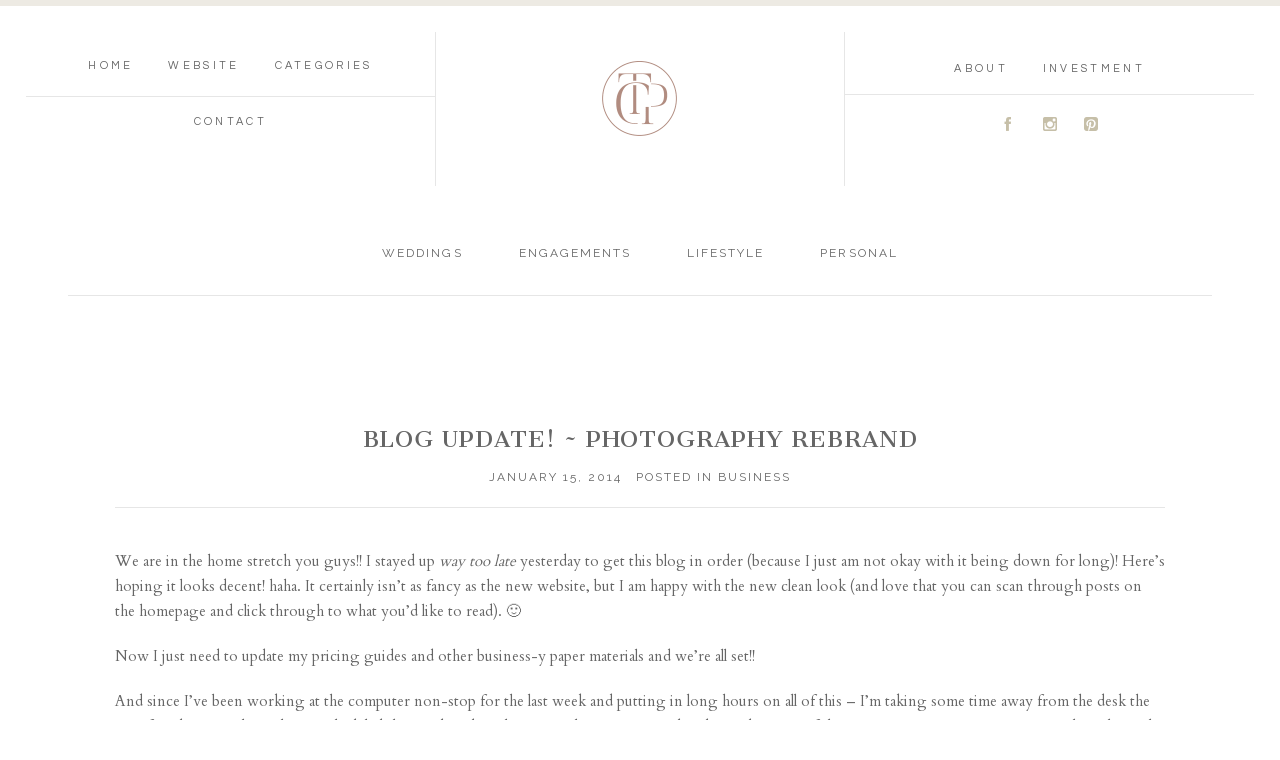

--- FILE ---
content_type: text/html; charset=UTF-8
request_url: https://christytylerphotographyblog.com/2014/01/blog-update-photography-rebrand.html
body_size: 13743
content:
<!DOCTYPE html>
<html class="pp-rendered" lang="en-US"><!-- ProPhoto 8.2.9 -->
<head>
	<title>BLOG UPDATE! ~ PHOTOGRAPHY REBRAND &raquo; Christy Tyler Photography</title>
	<meta charset="UTF-8" />
	<meta http-equiv="X-UA-Compatible" content="IE=edge" />
	<meta name="description" content="Christy Tyler Photography" />
	<meta property="og:site_name" content="Christy Tyler Photography" />
	<meta property="og:type" content="article" />
	<meta property="og:title" content="BLOG UPDATE! ~ PHOTOGRAPHY REBRAND" />
	<meta property="og:url" content="https://christytylerphotographyblog.com/2014/01/blog-update-photography-rebrand.html" />
	<meta property="og:description" content="Christy Tyler Photography" />
	<meta name="viewport" content="width=device-width,initial-scale=1" /><meta name='robots' content='max-image-preview:large' />
	<style>img:is([sizes="auto" i], [sizes^="auto," i]) { contain-intrinsic-size: 3000px 1500px }</style>
	<link rel='dns-prefetch' href='//assets.pinterest.com' />
<link rel='dns-prefetch' href='//platform-api.sharethis.com' />
<link rel="alternate" type="application/rss+xml" title="Christy Tyler Photography &raquo; BLOG UPDATE! ~ PHOTOGRAPHY REBRAND Comments Feed" href="https://christytylerphotographyblog.com/2014/01/blog-update-photography-rebrand.html/feed" />
<link rel='stylesheet' id='wphb-1-css' href='https://christytylerphotographyblog.com/wp-content/uploads/hummingbird-assets/2580792b3722eacb2ace194ac0a8c27e.css' type='text/css' media='all' />
<link rel='stylesheet' id='wp-block-library-css' href='https://christytylerphotographyblog.com/wp-includes/css/dist/block-library/style.min.css?ver=6.8.3' type='text/css' media='all' />
<style id='classic-theme-styles-inline-css' type='text/css'>
/*! This file is auto-generated */
.wp-block-button__link{color:#fff;background-color:#32373c;border-radius:9999px;box-shadow:none;text-decoration:none;padding:calc(.667em + 2px) calc(1.333em + 2px);font-size:1.125em}.wp-block-file__button{background:#32373c;color:#fff;text-decoration:none}
</style>
<style id='global-styles-inline-css' type='text/css'>
:root{--wp--preset--aspect-ratio--square: 1;--wp--preset--aspect-ratio--4-3: 4/3;--wp--preset--aspect-ratio--3-4: 3/4;--wp--preset--aspect-ratio--3-2: 3/2;--wp--preset--aspect-ratio--2-3: 2/3;--wp--preset--aspect-ratio--16-9: 16/9;--wp--preset--aspect-ratio--9-16: 9/16;--wp--preset--color--black: #000000;--wp--preset--color--cyan-bluish-gray: #abb8c3;--wp--preset--color--white: #ffffff;--wp--preset--color--pale-pink: #f78da7;--wp--preset--color--vivid-red: #cf2e2e;--wp--preset--color--luminous-vivid-orange: #ff6900;--wp--preset--color--luminous-vivid-amber: #fcb900;--wp--preset--color--light-green-cyan: #7bdcb5;--wp--preset--color--vivid-green-cyan: #00d084;--wp--preset--color--pale-cyan-blue: #8ed1fc;--wp--preset--color--vivid-cyan-blue: #0693e3;--wp--preset--color--vivid-purple: #9b51e0;--wp--preset--gradient--vivid-cyan-blue-to-vivid-purple: linear-gradient(135deg,rgba(6,147,227,1) 0%,rgb(155,81,224) 100%);--wp--preset--gradient--light-green-cyan-to-vivid-green-cyan: linear-gradient(135deg,rgb(122,220,180) 0%,rgb(0,208,130) 100%);--wp--preset--gradient--luminous-vivid-amber-to-luminous-vivid-orange: linear-gradient(135deg,rgba(252,185,0,1) 0%,rgba(255,105,0,1) 100%);--wp--preset--gradient--luminous-vivid-orange-to-vivid-red: linear-gradient(135deg,rgba(255,105,0,1) 0%,rgb(207,46,46) 100%);--wp--preset--gradient--very-light-gray-to-cyan-bluish-gray: linear-gradient(135deg,rgb(238,238,238) 0%,rgb(169,184,195) 100%);--wp--preset--gradient--cool-to-warm-spectrum: linear-gradient(135deg,rgb(74,234,220) 0%,rgb(151,120,209) 20%,rgb(207,42,186) 40%,rgb(238,44,130) 60%,rgb(251,105,98) 80%,rgb(254,248,76) 100%);--wp--preset--gradient--blush-light-purple: linear-gradient(135deg,rgb(255,206,236) 0%,rgb(152,150,240) 100%);--wp--preset--gradient--blush-bordeaux: linear-gradient(135deg,rgb(254,205,165) 0%,rgb(254,45,45) 50%,rgb(107,0,62) 100%);--wp--preset--gradient--luminous-dusk: linear-gradient(135deg,rgb(255,203,112) 0%,rgb(199,81,192) 50%,rgb(65,88,208) 100%);--wp--preset--gradient--pale-ocean: linear-gradient(135deg,rgb(255,245,203) 0%,rgb(182,227,212) 50%,rgb(51,167,181) 100%);--wp--preset--gradient--electric-grass: linear-gradient(135deg,rgb(202,248,128) 0%,rgb(113,206,126) 100%);--wp--preset--gradient--midnight: linear-gradient(135deg,rgb(2,3,129) 0%,rgb(40,116,252) 100%);--wp--preset--font-size--small: 13px;--wp--preset--font-size--medium: 20px;--wp--preset--font-size--large: 36px;--wp--preset--font-size--x-large: 42px;--wp--preset--spacing--20: 0.44rem;--wp--preset--spacing--30: 0.67rem;--wp--preset--spacing--40: 1rem;--wp--preset--spacing--50: 1.5rem;--wp--preset--spacing--60: 2.25rem;--wp--preset--spacing--70: 3.38rem;--wp--preset--spacing--80: 5.06rem;--wp--preset--shadow--natural: 6px 6px 9px rgba(0, 0, 0, 0.2);--wp--preset--shadow--deep: 12px 12px 50px rgba(0, 0, 0, 0.4);--wp--preset--shadow--sharp: 6px 6px 0px rgba(0, 0, 0, 0.2);--wp--preset--shadow--outlined: 6px 6px 0px -3px rgba(255, 255, 255, 1), 6px 6px rgba(0, 0, 0, 1);--wp--preset--shadow--crisp: 6px 6px 0px rgba(0, 0, 0, 1);}:where(.is-layout-flex){gap: 0.5em;}:where(.is-layout-grid){gap: 0.5em;}body .is-layout-flex{display: flex;}.is-layout-flex{flex-wrap: wrap;align-items: center;}.is-layout-flex > :is(*, div){margin: 0;}body .is-layout-grid{display: grid;}.is-layout-grid > :is(*, div){margin: 0;}:where(.wp-block-columns.is-layout-flex){gap: 2em;}:where(.wp-block-columns.is-layout-grid){gap: 2em;}:where(.wp-block-post-template.is-layout-flex){gap: 1.25em;}:where(.wp-block-post-template.is-layout-grid){gap: 1.25em;}.has-black-color{color: var(--wp--preset--color--black) !important;}.has-cyan-bluish-gray-color{color: var(--wp--preset--color--cyan-bluish-gray) !important;}.has-white-color{color: var(--wp--preset--color--white) !important;}.has-pale-pink-color{color: var(--wp--preset--color--pale-pink) !important;}.has-vivid-red-color{color: var(--wp--preset--color--vivid-red) !important;}.has-luminous-vivid-orange-color{color: var(--wp--preset--color--luminous-vivid-orange) !important;}.has-luminous-vivid-amber-color{color: var(--wp--preset--color--luminous-vivid-amber) !important;}.has-light-green-cyan-color{color: var(--wp--preset--color--light-green-cyan) !important;}.has-vivid-green-cyan-color{color: var(--wp--preset--color--vivid-green-cyan) !important;}.has-pale-cyan-blue-color{color: var(--wp--preset--color--pale-cyan-blue) !important;}.has-vivid-cyan-blue-color{color: var(--wp--preset--color--vivid-cyan-blue) !important;}.has-vivid-purple-color{color: var(--wp--preset--color--vivid-purple) !important;}.has-black-background-color{background-color: var(--wp--preset--color--black) !important;}.has-cyan-bluish-gray-background-color{background-color: var(--wp--preset--color--cyan-bluish-gray) !important;}.has-white-background-color{background-color: var(--wp--preset--color--white) !important;}.has-pale-pink-background-color{background-color: var(--wp--preset--color--pale-pink) !important;}.has-vivid-red-background-color{background-color: var(--wp--preset--color--vivid-red) !important;}.has-luminous-vivid-orange-background-color{background-color: var(--wp--preset--color--luminous-vivid-orange) !important;}.has-luminous-vivid-amber-background-color{background-color: var(--wp--preset--color--luminous-vivid-amber) !important;}.has-light-green-cyan-background-color{background-color: var(--wp--preset--color--light-green-cyan) !important;}.has-vivid-green-cyan-background-color{background-color: var(--wp--preset--color--vivid-green-cyan) !important;}.has-pale-cyan-blue-background-color{background-color: var(--wp--preset--color--pale-cyan-blue) !important;}.has-vivid-cyan-blue-background-color{background-color: var(--wp--preset--color--vivid-cyan-blue) !important;}.has-vivid-purple-background-color{background-color: var(--wp--preset--color--vivid-purple) !important;}.has-black-border-color{border-color: var(--wp--preset--color--black) !important;}.has-cyan-bluish-gray-border-color{border-color: var(--wp--preset--color--cyan-bluish-gray) !important;}.has-white-border-color{border-color: var(--wp--preset--color--white) !important;}.has-pale-pink-border-color{border-color: var(--wp--preset--color--pale-pink) !important;}.has-vivid-red-border-color{border-color: var(--wp--preset--color--vivid-red) !important;}.has-luminous-vivid-orange-border-color{border-color: var(--wp--preset--color--luminous-vivid-orange) !important;}.has-luminous-vivid-amber-border-color{border-color: var(--wp--preset--color--luminous-vivid-amber) !important;}.has-light-green-cyan-border-color{border-color: var(--wp--preset--color--light-green-cyan) !important;}.has-vivid-green-cyan-border-color{border-color: var(--wp--preset--color--vivid-green-cyan) !important;}.has-pale-cyan-blue-border-color{border-color: var(--wp--preset--color--pale-cyan-blue) !important;}.has-vivid-cyan-blue-border-color{border-color: var(--wp--preset--color--vivid-cyan-blue) !important;}.has-vivid-purple-border-color{border-color: var(--wp--preset--color--vivid-purple) !important;}.has-vivid-cyan-blue-to-vivid-purple-gradient-background{background: var(--wp--preset--gradient--vivid-cyan-blue-to-vivid-purple) !important;}.has-light-green-cyan-to-vivid-green-cyan-gradient-background{background: var(--wp--preset--gradient--light-green-cyan-to-vivid-green-cyan) !important;}.has-luminous-vivid-amber-to-luminous-vivid-orange-gradient-background{background: var(--wp--preset--gradient--luminous-vivid-amber-to-luminous-vivid-orange) !important;}.has-luminous-vivid-orange-to-vivid-red-gradient-background{background: var(--wp--preset--gradient--luminous-vivid-orange-to-vivid-red) !important;}.has-very-light-gray-to-cyan-bluish-gray-gradient-background{background: var(--wp--preset--gradient--very-light-gray-to-cyan-bluish-gray) !important;}.has-cool-to-warm-spectrum-gradient-background{background: var(--wp--preset--gradient--cool-to-warm-spectrum) !important;}.has-blush-light-purple-gradient-background{background: var(--wp--preset--gradient--blush-light-purple) !important;}.has-blush-bordeaux-gradient-background{background: var(--wp--preset--gradient--blush-bordeaux) !important;}.has-luminous-dusk-gradient-background{background: var(--wp--preset--gradient--luminous-dusk) !important;}.has-pale-ocean-gradient-background{background: var(--wp--preset--gradient--pale-ocean) !important;}.has-electric-grass-gradient-background{background: var(--wp--preset--gradient--electric-grass) !important;}.has-midnight-gradient-background{background: var(--wp--preset--gradient--midnight) !important;}.has-small-font-size{font-size: var(--wp--preset--font-size--small) !important;}.has-medium-font-size{font-size: var(--wp--preset--font-size--medium) !important;}.has-large-font-size{font-size: var(--wp--preset--font-size--large) !important;}.has-x-large-font-size{font-size: var(--wp--preset--font-size--x-large) !important;}
:where(.wp-block-post-template.is-layout-flex){gap: 1.25em;}:where(.wp-block-post-template.is-layout-grid){gap: 1.25em;}
:where(.wp-block-columns.is-layout-flex){gap: 2em;}:where(.wp-block-columns.is-layout-grid){gap: 2em;}
:root :where(.wp-block-pullquote){font-size: 1.5em;line-height: 1.6;}
</style>
<script type="text/javascript" src="https://christytylerphotographyblog.com/wp-includes/js/jquery/jquery.min.js?ver=3.7.1" id="jquery-core-js"></script>
<script type="text/javascript" src="https://christytylerphotographyblog.com/wp-includes/js/jquery/jquery-migrate.min.js?ver=3.4.1" id="jquery-migrate-js"></script>
<script type="text/javascript" src="https://christytylerphotographyblog.com/wp-content/uploads/hummingbird-assets/082549d7a597c271d8983927dd2cc47d.js" id="googleanalytics-platform-sharethis-js"></script>
<link rel="https://api.w.org/" href="https://christytylerphotographyblog.com/wp-json/" /><link rel="alternate" title="JSON" type="application/json" href="https://christytylerphotographyblog.com/wp-json/wp/v2/posts/20071" /><link rel="EditURI" type="application/rsd+xml" title="RSD" href="https://christytylerphotographyblog.com/xmlrpc.php?rsd" />
<link rel="canonical" href="https://christytylerphotographyblog.com/2014/01/blog-update-photography-rebrand.html" />
<link rel='shortlink' href='https://christytylerphotographyblog.com/?p=20071' />
<link rel="alternate" title="oEmbed (JSON)" type="application/json+oembed" href="https://christytylerphotographyblog.com/wp-json/oembed/1.0/embed?url=https%3A%2F%2Fchristytylerphotographyblog.com%2F2014%2F01%2Fblog-update-photography-rebrand.html" />
<link rel="alternate" title="oEmbed (XML)" type="text/xml+oembed" href="https://christytylerphotographyblog.com/wp-json/oembed/1.0/embed?url=https%3A%2F%2Fchristytylerphotographyblog.com%2F2014%2F01%2Fblog-update-photography-rebrand.html&#038;format=xml" />

	<link rel="preconnect" href="https://use.fontawesome.com" crossorigin />
<style type="text/css">.fa,.fab,.fal,.far,.fas{-moz-osx-font-smoothing:grayscale;-webkit-font-smoothing:antialiased;display:inline-block;font-style:normal;font-variant:normal;text-rendering:auto;line-height:1}.fa-lg{font-size:1.33333em;line-height:.75em;vertical-align:-.0667em}.fa-xs{font-size:.75em}.fa-sm{font-size:.875em}.fa-1x{font-size:1em}.fa-2x{font-size:2em}.fa-3x{font-size:3em}.fa-4x{font-size:4em}.fa-5x{font-size:5em}.fa-6x{font-size:6em}.fa-7x{font-size:7em}.fa-8x{font-size:8em}.fa-9x{font-size:9em}.fa-10x{font-size:10em}.fa-fw{text-align:center;width:1.25em}.fa-ul{list-style-type:none;margin-left:2.5em;padding-left:0}.fa-ul>li{position:relative}.fa-li{left:-2em;position:absolute;text-align:center;width:2em;line-height:inherit}.fa-border{border:.08em solid #eee;border-radius:.1em;padding:.2em .25em .15em}.fa-pull-left{float:left}.fa-pull-right{float:right}.fa.fa-pull-left,.fab.fa-pull-left,.fal.fa-pull-left,.far.fa-pull-left,.fas.fa-pull-left{margin-right:.3em}.fa.fa-pull-right,.fab.fa-pull-right,.fal.fa-pull-right,.far.fa-pull-right,.fas.fa-pull-right{margin-left:.3em}.fa-spin{-webkit-animation:a 2s infinite linear;animation:a 2s infinite linear}.fa-pulse{-webkit-animation:a 1s infinite steps(8);animation:a 1s infinite steps(8)}@-webkit-keyframes a{0%{-webkit-transform:rotate(0);transform:rotate(0)}to{-webkit-transform:rotate(1turn);transform:rotate(1turn)}}@keyframes a{0%{-webkit-transform:rotate(0);transform:rotate(0)}to{-webkit-transform:rotate(1turn);transform:rotate(1turn)}}.fa-rotate-90{-webkit-transform:rotate(90deg);transform:rotate(90deg)}.fa-rotate-180{-webkit-transform:rotate(180deg);transform:rotate(180deg)}.fa-rotate-270{-webkit-transform:rotate(270deg);transform:rotate(270deg)}.fa-flip-horizontal{-webkit-transform:scaleX(-1);transform:scaleX(-1)}.fa-flip-vertical{-webkit-transform:scaleY(-1);transform:scaleY(-1)}.fa-flip-horizontal.fa-flip-vertical{-webkit-transform:scale(-1);transform:scale(-1)}:root .fa-flip-horizontal,:root .fa-flip-vertical,:root .fa-rotate-180,:root .fa-rotate-270,:root .fa-rotate-90{-webkit-filter:none;filter:none}.fa-stack{display:inline-block;height:2em;line-height:2em;position:relative;vertical-align:middle;width:2em}.fa-stack-1x,.fa-stack-2x{left:0;position:absolute;text-align:center;width:100%}.fa-stack-1x{line-height:inherit}.fa-stack-2x{font-size:2em}.fa-inverse{color:#fff}.fa-angle-double-right:before{content:"\f101"}.fa-angle-right:before{content:"\f105"}.fa-angle-left:before{content:"\f104"}.fa-arrow-circle-down:before{content:"\f0ab"}.fa-arrow-circle-left:before{content:"\f0a8"}.fa-arrow-circle-right:before{content:"\f0a9"}.fa-arrow-circle-up:before{content:"\f0aa"}.fa-arrow-down:before{content:"\f063"}.fa-arrow-left:before{content:"\f060"}.fa-arrow-right:before{content:"\f061"}.fa-arrow-up:before{content:"\f062"}.fa-caret-down:before{content:"\f0d7"}.fa-caret-left:before{content:"\f0d9"}.fa-caret-right:before{content:"\f0da"}.fa-caret-square-down:before{content:"\f150"}.fa-caret-square-left:before{content:"\f191"}.fa-caret-square-right:before{content:"\f152"}.fa-caret-square-up:before{content:"\f151"}.fa-caret-up:before{content:"\f0d8"}.fa-chevron-circle-down:before{content:"\f13a"}.fa-chevron-circle-left:before{content:"\f137"}.fa-chevron-circle-right:before{content:"\f138"}.fa-chevron-circle-up:before{content:"\f139"}.fa-chevron-down:before{content:"\f078"}.fa-chevron-left:before{content:"\f053"}.fa-chevron-right:before{content:"\f054"}.fa-chevron-up:before{content:"\f077"}.fa-compress:before{content:"\f066"}.fa-expand:before{content:"\f065"}.fa-hand-point-down:before{content:"\f0a7"}.fa-hand-point-left:before{content:"\f0a5"}.fa-hand-point-right:before{content:"\f0a4"}.fa-hand-point-up:before{content:"\f0a6"}.fa-long-arrow-alt-down:before{content:"\f309"}.fa-long-arrow-alt-left:before{content:"\f30a"}.fa-long-arrow-alt-right:before{content:"\f30b"}.fa-long-arrow-alt-up:before{content:"\f30c"}.fa-minus:before{content:"\f068"}.fa-minus-circle:before{content:"\f056"}.fa-minus-square:before{content:"\f146"}.fa-pause:before{content:"\f04c"}.fa-pause-circle:before{content:"\f28b"}.fa-play:before{content:"\f04b"}.fa-play-circle:before{content:"\f144"}.fa-plus:before{content:"\f067"}.fa-plus-circle:before{content:"\f055"}.fa-plus-square:before{content:"\f0fe"}.fa-times:before{content:"\f00d"}.fa-times-circle:before{content:"\f057"}.sr-only{border:0;clip:rect(0,0,0,0);height:1px;margin:-1px;overflow:hidden;padding:0;position:absolute;width:1px}.sr-only-focusable:active,.sr-only-focusable:focus{clip:auto;height:auto;margin:0;overflow:visible;position:static;width:auto}@font-face{font-family:Font Awesome\ 5 Brands;font-style:normal;font-weight:400;font-display:swap;src:url(https://use.fontawesome.com/releases/v5.0.2/webfonts/fa-brands-400.eot);src:url(https://use.fontawesome.com/releases/v5.0.2/webfonts/fa-brands-400.eot?#iefix) format("embedded-opentype"),url(https://use.fontawesome.com/releases/v5.0.2/webfonts/fa-brands-400.woff2) format("woff2"),url(https://use.fontawesome.com/releases/v5.0.2/webfonts/fa-brands-400.woff) format("woff"),url(https://use.fontawesome.com/releases/v5.0.2/webfonts/fa-brands-400.ttf) format("truetype"),url(https://use.fontawesome.com/releases/v5.0.2/webfonts/fa-brands-400.svg#fontawesome) format("svg")}.fab{font-family:Font Awesome\ 5 Brands}@font-face{font-family:Font Awesome\ 5 Free;font-style:normal;font-weight:400;font-display:swap;src:url(https://use.fontawesome.com/releases/v5.0.2/webfonts/fa-regular-400.eot);src:url(https://use.fontawesome.com/releases/v5.0.2/webfonts/fa-regular-400.eot?#iefix) format("embedded-opentype"),url(https://use.fontawesome.com/releases/v5.0.2/webfonts/fa-regular-400.woff2) format("woff2"),url(https://use.fontawesome.com/releases/v5.0.2/webfonts/fa-regular-400.woff) format("woff"),url(https://use.fontawesome.com/releases/v5.0.2/webfonts/fa-regular-400.ttf) format("truetype"),url(https://use.fontawesome.com/releases/v5.0.2/webfonts/fa-regular-400.svg#fontawesome) format("svg")}.far{font-weight:400}@font-face{font-family:Font Awesome\ 5 Free;font-style:normal;font-weight:900;font-display:swap;src:url(https://use.fontawesome.com/releases/v5.0.2/webfonts/fa-solid-900.eot);src:url(https://use.fontawesome.com/releases/v5.0.2/webfonts/fa-solid-900.eot?#iefix) format("embedded-opentype"),url(https://use.fontawesome.com/releases/v5.0.2/webfonts/fa-solid-900.woff2) format("woff2"),url(https://use.fontawesome.com/releases/v5.0.2/webfonts/fa-solid-900.woff) format("woff"),url(https://use.fontawesome.com/releases/v5.0.2/webfonts/fa-solid-900.ttf) format("truetype"),url(https://use.fontawesome.com/releases/v5.0.2/webfonts/fa-solid-900.svg#fontawesome) format("svg")}.fa,.far,.fas{font-family:Font Awesome\ 5 Free}.fa,.fas{font-weight:900}</style>
<script type="text/javascript">
window.PROPHOTO || (window.PROPHOTO = {});
window.PROPHOTO.imgProtection = {"level":"none"};
</script><script type="text/javascript">
window.PROPHOTO || (window.PROPHOTO = {});
window.PROPHOTO.designId = "5640a4e3-7911-462b-adc1-d8525f87f1c5";
window.PROPHOTO.layoutId = "08191870-4433-479a-9aad-f5e0cd57facd";
</script><script>
(function() {
	(function (i, s, o, g, r, a, m) {
		i['GoogleAnalyticsObject'] = r;
		i[r] = i[r] || function () {
				(i[r].q = i[r].q || []).push(arguments)
			}, i[r].l = 1 * new Date();
		a = s.createElement(o),
			m = s.getElementsByTagName(o)[0];
		a.async = 1;
		a.src = g;
		m.parentNode.insertBefore(a, m)
	})(window, document, 'script', 'https://google-analytics.com/analytics.js', 'ga');

	ga('create', 'UA-22321277-1', 'auto');
			ga('send', 'pageview');
	})();
</script>
<link rel="stylesheet" media="all" href="//christytylerphotographyblog.com/wp-content/uploads/pp/static/design-5640a4e3-7911-462b-adc1-d8525f87f1c5-1764087361.css" /><link rel="stylesheet" href="//christytylerphotographyblog.com/wp-content/uploads/pp/static/layout-08191870-4433-479a-9aad-f5e0cd57facd-1764087361.css" /><link rel="preconnect" href="https://fonts.gstatic.com" crossorigin />
<link rel="preload" href="https://fonts.googleapis.com/css?family=Cantata+One|Cardo|Raleway|Questrial&display=swap" as="style"><link href="https://fonts.googleapis.com/css?family=Cantata+One|Cardo|Raleway|Questrial&display=swap" rel="stylesheet">
	<link rel="alternate" href="https://christytylerphotographyblog.com/feed" type="application/rss+xml" title="Christy Tyler Photography Posts RSS feed"/>
	<link rel="pingback" href="https://christytylerphotographyblog.com/xmlrpc.php"/>
    
    </head>

<body id="body" class="wp-singular post-template-default single single-post postid-20071 single-format-standard wp-embed-responsive wp-theme-prophoto8 thread-comments article-blog-update-photography-rebrand css-1ba7ta6">
    
    
        <div id="fb-root"></div>
        <script>
        (function(d, s, id) {
            var js, fjs = d.getElementsByTagName(s)[0];
            if (d.getElementById(id)) return;
            js = d.createElement(s); js.id = id;
            js.src = "//connect.facebook.net/en_US/sdk.js#xfbml=1&version=v2.4";
            fjs.parentNode.insertBefore(js, fjs);
        }(document, 'script', 'facebook-jssdk'));
    </script>
    
    <script type="text/javascript">
        (function(d, platform) {
            var isIOS = [
                'iPad Simulator',
                'iPhone Simulator',
                'iPod Simulator',
                'iPad',
                'iPhone',
                'iPod'
            ].includes(platform)
            // iPad on iOS 13 detection
            || (platform === "MacIntel" && "ontouchend" in d);

            if (isIOS) {
                d.body.classList.add('is-iOS');
            }
        }(document, window.navigator.platform));
    </script>

        <script>window.twttr = (function(d, s, id) {
        var js, fjs = d.getElementsByTagName(s)[0],
            t = window.twttr || {};
        if (d.getElementById(id)) return t;
        js = d.createElement(s);
        js.id = id;
        js.src = "https://platform.twitter.com/widgets.js";
        fjs.parentNode.insertBefore(js, fjs);
        t._e = [];
        t.ready = function(f) {
            t._e.push(f);
        };
        return t;
        }(document, "script", "twitter-wjs"));
    </script>
    
        <div class="pp-slideover pp-slideover--right"><div class="css-1n484ta own-css pp-block _e6e12d72-670c-47e1-823e-59d65fe2bdd6" data-index="0"><div class="row no-gutters css-lqkxvp pp-row _34ad36a1-7926-4798-8c2a-55cc09288ca1 _e6e12d72-670c-47e1-823e-59d65fe2bdd6__row"><div class="pp-column _10c06fec-c05b-4a5d-949c-80091713b0b7 _e6e12d72-670c-47e1-823e-59d65fe2bdd6__column _34ad36a1-7926-4798-8c2a-55cc09288ca1__column col-xs-12 col-sm-12 col-md-12 col-lg-12"><div class="css-1idj3bk pp-column__inner _10c06fec-c05b-4a5d-949c-80091713b0b7__inner _e6e12d72-670c-47e1-823e-59d65fe2bdd6__column__inner _34ad36a1-7926-4798-8c2a-55cc09288ca1__column__inner"><div data-id="d2124003-09ca-4438-9198-58c11a51a844" data-vertical-offset="" class="pp-module _d2124003-09ca-4438-9198-58c11a51a844 _e6e12d72-670c-47e1-823e-59d65fe2bdd6__module _34ad36a1-7926-4798-8c2a-55cc09288ca1__module _10c06fec-c05b-4a5d-949c-80091713b0b7__module css-lnqaat pp-module--text pp-module--is-dynamic css-1aykwjw"><div class="pp-text-module-body"><div><p>MENU</p></div></div></div><div data-id="0360fe59-996d-4e2f-8b74-b4632c9ab2ff" data-vertical-offset="" class="pp-module _0360fe59-996d-4e2f-8b74-b4632c9ab2ff _e6e12d72-670c-47e1-823e-59d65fe2bdd6__module _34ad36a1-7926-4798-8c2a-55cc09288ca1__module _10c06fec-c05b-4a5d-949c-80091713b0b7__module css-g4xq9m pp-module--menu"><nav class="pp-menu pp-menu--vertical _0360fe59-996d-4e2f-8b74-b4632c9ab2ff css-16tafxh"><ul class="pp-menu-items"><li class="_8b5686ce-b464-47e3-8ab8-1fe8ed1599db pp-menu-item--home pp-menu-item--depth1 pp-menu-item"><a href="https://christytylerphotographyblog.com/" target="_self">Home</a></li><li class="_3daf2073-6cd7-4f80-a552-fb981ce74e7a pp-menu-item--custom pp-menu-item--depth1 pp-menu-item"><a href="http://christytylerphotography.com/" target="_blank">WEBSITE</a></li><li class="_3b35b04d-d4fd-4ad2-9ffe-99c2820df014 pp-menu-item--categories pp-menu-item--depth1 pp-menu-item has-children"><span>Categories</span><ul style="display: block;"><li class="pp-menu-item"><a href="https://christytylerphotographyblog.com/category/beautiful" class="">beautiful</a></li><li class="pp-menu-item"><a href="https://christytylerphotographyblog.com/category/business" class="">business</a></li><li class="pp-menu-item"><a href="https://christytylerphotographyblog.com/category/engagements" class="">engagements</a></li><li class="pp-menu-item"><a href="https://christytylerphotographyblog.com/category/families" class="">families</a></li><li class="pp-menu-item"><a href="https://christytylerphotographyblog.com/category/faq" class="">faq</a></li><li class="pp-menu-item"><a href="https://christytylerphotographyblog.com/category/fertility-struggles-2" class="">Fertility Struggles</a></li><li class="pp-menu-item"><a href="https://christytylerphotographyblog.com/category/film" class="">film</a></li><li class="pp-menu-item"><a href="https://christytylerphotographyblog.com/category/for-clients" class="">For Clients</a></li><li class="pp-menu-item"><a href="https://christytylerphotographyblog.com/category/maternity" class="">maternity</a></li><li class="pp-menu-item"><a href="https://christytylerphotographyblog.com/category/newborn" class="">newborn</a></li><li class="pp-menu-item"><a href="https://christytylerphotographyblog.com/category/personal" class="">personal</a></li><li class="pp-menu-item"><a href="https://christytylerphotographyblog.com/category/proposal" class="">proposal</a></li><li class="pp-menu-item"><a href="https://christytylerphotographyblog.com/category/recipes" class="">recipes</a></li><li class="pp-menu-item"><a href="https://christytylerphotographyblog.com/category/weddings" class="">weddings</a></li><li class="pp-menu-item"><a href="https://christytylerphotographyblog.com/category/workshops" class="">workshops</a></li></ul></li></ul></nav></div><div data-id="324c874b-24c7-4984-b57b-554f53d5676c" data-vertical-offset="" class="pp-module _324c874b-24c7-4984-b57b-554f53d5676c _e6e12d72-670c-47e1-823e-59d65fe2bdd6__module _34ad36a1-7926-4798-8c2a-55cc09288ca1__module _10c06fec-c05b-4a5d-949c-80091713b0b7__module css-g4xq9m pp-module--menu"><nav class="pp-menu pp-menu--vertical _324c874b-24c7-4984-b57b-554f53d5676c css-16tafxh"><ul class="pp-menu-items"><li class="_0d3ee4cd-ebdb-4b2c-970c-0cfeb1138eb3 pp-menu-item--page pp-menu-item--depth1 pp-menu-item"><a href="https://christytylerphotographyblog.com/contact/" target="_self">Contact</a></li></ul></nav></div><div data-id="d112bd72-ee02-4799-bf9b-38d618bfb349" data-vertical-offset="" class="pp-module _d112bd72-ee02-4799-bf9b-38d618bfb349 _e6e12d72-670c-47e1-823e-59d65fe2bdd6__module _34ad36a1-7926-4798-8c2a-55cc09288ca1__module _10c06fec-c05b-4a5d-949c-80091713b0b7__module css-ek1mlt pp-module--menu"><nav class="pp-menu pp-menu--vertical _d112bd72-ee02-4799-bf9b-38d618bfb349 css-16tafxh"><ul class="pp-menu-items"><li class="_8137620c-872e-4c62-8afa-13d82dba958a pp-menu-item--page pp-menu-item--depth1 pp-menu-item"><a href="https://christytylerphotographyblog.com/about/" target="_self">About</a></li><li class="_8f64bfad-95e6-4bd7-a24f-271cb7800fd9 pp-menu-item--page pp-menu-item--depth1 pp-menu-item"><a href="https://christytylerphotographyblog.com/hidden-pricing-brochure/" target="_self">INVESTMENT</a></li></ul></nav></div><div data-id="ee4f5621-02de-45a6-9c9a-38dd02089632" data-vertical-offset="" class="pp-module _ee4f5621-02de-45a6-9c9a-38dd02089632 _e6e12d72-670c-47e1-823e-59d65fe2bdd6__module _34ad36a1-7926-4798-8c2a-55cc09288ca1__module _10c06fec-c05b-4a5d-949c-80091713b0b7__module css-c89ksi pp-module--graphic"><section class="css-1k0ecpe pp-graphics"><div class="pp-graphic" style="max-width:20px;width:20.725%"><div><span data-tile-id="e186d8d4-fe53-4a57-8cdc-093e5288ee8e" class="css-2s9dct pp-tile own-css _e186d8d4-fe53-4a57-8cdc-093e5288ee8e"><span class="_ca59413b-dd41-4a66-afbf-241250bb9d84 pp-tile__layer pp-tile__layer--text css-10esxka"><span class="pp-tile__layer__inner">A</span></span></span></div></div><div class="pp-graphic" style="max-width:20px;width:20.725%"><div><span data-tile-id="5d8d9f24-0e4b-40f6-94d2-3e866c1dc432" class="css-2s9dct pp-tile own-css _5d8d9f24-0e4b-40f6-94d2-3e866c1dc432"><span class="_bcb8b111-f59f-46c0-8a89-83c05dbf0ea9 pp-tile__layer pp-tile__layer--text css-10esxka"><span class="pp-tile__layer__inner">B</span></span></span></div></div><div class="pp-graphic" style="max-width:20px;width:20.725%"><div><span data-tile-id="997b5b0e-5508-4dc5-a20d-0bb8d699338a" class="css-2s9dct pp-tile own-css _997b5b0e-5508-4dc5-a20d-0bb8d699338a"><span class="_0a211f65-f09b-47fb-ab6c-4d48ea87fcad pp-tile__layer pp-tile__layer--text css-10esxka"><span class="pp-tile__layer__inner">C</span></span></span></div></div><div class="pp-graphic" style="max-width:20px;width:20.725%"><div><span data-tile-id="2039663d-0512-4564-878e-4e8864f8818f" class="css-2s9dct pp-tile own-css _2039663d-0512-4564-878e-4e8864f8818f"><span class="_dea5e278-573d-4215-8cf1-61d2dd72e380 pp-tile__layer pp-tile__layer--text css-10esxka"><span class="pp-tile__layer__inner">D</span></span></span></div></div></section></div></div><style class="entity-custom-css"></style></div><style class="entity-custom-css"></style></div><style class="entity-custom-css"></style></div></div><span class="pp-hamburger css-s8iput pp-hamburger--right"><span data-tile-id="59db3a45-7127-4639-8a89-4a66706caccc" class="css-9mynej pp-tile own-css _59db3a45-7127-4639-8a89-4a66706caccc"><span class="_c22cdd30-fd24-4eaa-ac08-c983477b5297 pp-tile__layer pp-tile__layer--shape css-qtpvfk"><span class="pp-tile__layer__inner"></span></span><span class="_5108a9c4-fa43-46ef-b7cf-8f174de2ba61 pp-tile__layer pp-tile__layer--shape css-1ukuxva"><span class="pp-tile__layer__inner"></span></span><span class="_7a9659f0-41a2-41c5-ac62-669433da5559 pp-tile__layer pp-tile__layer--shape css-tj4jw2"><span class="pp-tile__layer__inner"></span></span><span class="_1fd5481e-c7e9-41fd-91e2-d503c4991c31 pp-tile__layer pp-tile__layer--shape css-11n5zkq"><span class="pp-tile__layer__inner"></span></span></span></span><div class="pp-layout _08191870-4433-479a-9aad-f5e0cd57facd"><div class="pp-block-wrap"><div class="css-1s684ug own-css pp-block _1a85e2ab-7519-4c4d-a638-5301f4e10e5c" data-index="0"><div class="row no-gutters css-kavhds pp-row _c357bef0-cd28-48d7-8b63-a26c00128781 _1a85e2ab-7519-4c4d-a638-5301f4e10e5c__row"><div class="pp-column _9aec1077-2085-4c8a-9a32-8b95aa556e57 _1a85e2ab-7519-4c4d-a638-5301f4e10e5c__column _c357bef0-cd28-48d7-8b63-a26c00128781__column col-xs-12 col-sm-12 col-md-4 col-lg-4"><div class="css-1sri67v pp-column__inner _9aec1077-2085-4c8a-9a32-8b95aa556e57__inner _1a85e2ab-7519-4c4d-a638-5301f4e10e5c__column__inner _c357bef0-cd28-48d7-8b63-a26c00128781__column__inner"><div data-id="fa6aa9cd-f562-4031-ac2a-3c226364b160" data-vertical-offset="" class="pp-module _fa6aa9cd-f562-4031-ac2a-3c226364b160 _1a85e2ab-7519-4c4d-a638-5301f4e10e5c__module _c357bef0-cd28-48d7-8b63-a26c00128781__module _9aec1077-2085-4c8a-9a32-8b95aa556e57__module css-1cz19et pp-module--menu"><nav class="pp-menu pp-menu--horizontal _fa6aa9cd-f562-4031-ac2a-3c226364b160 css-1gmem42"><ul class="pp-menu-items"><li class="_8b5686ce-b464-47e3-8ab8-1fe8ed1599db pp-menu-item--home pp-menu-item--depth1 pp-menu-item"><a href="https://christytylerphotographyblog.com/" target="_self">Home</a></li><li class="_3daf2073-6cd7-4f80-a552-fb981ce74e7a pp-menu-item--custom pp-menu-item--depth1 pp-menu-item"><a href="http://christytylerphotography.com/" target="_blank">WEBSITE</a></li><li class="_3b35b04d-d4fd-4ad2-9ffe-99c2820df014 pp-menu-item--categories pp-menu-item--depth1 pp-menu-item has-children"><span>Categories</span><ul style="display: block;"><li class="pp-menu-item"><a href="https://christytylerphotographyblog.com/category/beautiful" class="">beautiful</a></li><li class="pp-menu-item"><a href="https://christytylerphotographyblog.com/category/business" class="">business</a></li><li class="pp-menu-item"><a href="https://christytylerphotographyblog.com/category/engagements" class="">engagements</a></li><li class="pp-menu-item"><a href="https://christytylerphotographyblog.com/category/families" class="">families</a></li><li class="pp-menu-item"><a href="https://christytylerphotographyblog.com/category/faq" class="">faq</a></li><li class="pp-menu-item"><a href="https://christytylerphotographyblog.com/category/fertility-struggles-2" class="">Fertility Struggles</a></li><li class="pp-menu-item"><a href="https://christytylerphotographyblog.com/category/film" class="">film</a></li><li class="pp-menu-item"><a href="https://christytylerphotographyblog.com/category/for-clients" class="">For Clients</a></li><li class="pp-menu-item"><a href="https://christytylerphotographyblog.com/category/maternity" class="">maternity</a></li><li class="pp-menu-item"><a href="https://christytylerphotographyblog.com/category/newborn" class="">newborn</a></li><li class="pp-menu-item"><a href="https://christytylerphotographyblog.com/category/personal" class="">personal</a></li><li class="pp-menu-item"><a href="https://christytylerphotographyblog.com/category/proposal" class="">proposal</a></li><li class="pp-menu-item"><a href="https://christytylerphotographyblog.com/category/recipes" class="">recipes</a></li><li class="pp-menu-item"><a href="https://christytylerphotographyblog.com/category/weddings" class="">weddings</a></li><li class="pp-menu-item"><a href="https://christytylerphotographyblog.com/category/workshops" class="">workshops</a></li></ul></li></ul></nav></div><div data-id="c889f02b-2892-4946-8c6f-bff4ac3b149e" data-vertical-offset="" class="pp-module _c889f02b-2892-4946-8c6f-bff4ac3b149e _1a85e2ab-7519-4c4d-a638-5301f4e10e5c__module _c357bef0-cd28-48d7-8b63-a26c00128781__module _9aec1077-2085-4c8a-9a32-8b95aa556e57__module css-1qx0xy8 pp-module--graphic"><section class="css-17bquuh pp-graphics"><div class="pp-graphic" style="max-width:500px;width:100%"><div><span data-tile-id="b165ad41-c432-474d-8f79-856da25dd8b3" class="css-1t2oo0w pp-tile own-css _b165ad41-c432-474d-8f79-856da25dd8b3"><span class="_43c8c5a7-7cc0-434c-87eb-f79adc7cf0ce pp-tile__layer pp-tile__layer--shape css-memac"><span class="pp-tile__layer__inner"></span></span></span></div></div></section></div><div data-id="a55809ba-3fa8-4480-8d4d-a0a1a948b2dc" data-vertical-offset="" class="pp-module _a55809ba-3fa8-4480-8d4d-a0a1a948b2dc _1a85e2ab-7519-4c4d-a638-5301f4e10e5c__module _c357bef0-cd28-48d7-8b63-a26c00128781__module _9aec1077-2085-4c8a-9a32-8b95aa556e57__module css-1h7cqn9 pp-module--menu"><nav class="pp-menu pp-menu--horizontal _a55809ba-3fa8-4480-8d4d-a0a1a948b2dc css-mi5jxd"><ul class="pp-menu-items"><li class="_0d3ee4cd-ebdb-4b2c-970c-0cfeb1138eb3 pp-menu-item--page pp-menu-item--depth1 pp-menu-item"><a href="https://christytylerphotographyblog.com/contact/" target="_self">Contact</a></li></ul></nav></div></div><style class="entity-custom-css"></style></div><div class="pp-column _3dfb7dec-7751-41fb-9d52-1aba887db989 _1a85e2ab-7519-4c4d-a638-5301f4e10e5c__column _c357bef0-cd28-48d7-8b63-a26c00128781__column col-xs-12 col-sm-12 col-md-4 col-lg-4"><div class="css-cofw8y pp-column__inner _3dfb7dec-7751-41fb-9d52-1aba887db989__inner _1a85e2ab-7519-4c4d-a638-5301f4e10e5c__column__inner _c357bef0-cd28-48d7-8b63-a26c00128781__column__inner"><div data-id="d359a3f6-3bdf-4122-8185-148ecd01bfdf" data-vertical-offset="" class="pp-module _d359a3f6-3bdf-4122-8185-148ecd01bfdf _1a85e2ab-7519-4c4d-a638-5301f4e10e5c__module _c357bef0-cd28-48d7-8b63-a26c00128781__module _3dfb7dec-7751-41fb-9d52-1aba887db989__module css-c89ksi pp-module--graphic"><section class="css-17bquuh pp-graphics"><div class="pp-graphic" style="max-width:75px;width:100%"><img alt="" class="" src="https://christytylerphotographyblog.com/wp-content/uploads/2022/07/CTPCircTerra_blog.png" width="150" height="150" loading="lazy" srcset="https://christytylerphotographyblog.com/wp-content/uploads/2022/07/CTPCircTerra_blog.png 150w, https://christytylerphotographyblog.com/wp-content/uploads/2022/07/CTPCircTerra_blog-50x50.png 50w" sizes="(max-width: 150px) 100vw, 150px"></div></section></div></div><style class="entity-custom-css"></style></div><div class="pp-column _bc0710e7-4085-408d-a35c-39cb4ffb2f00 _1a85e2ab-7519-4c4d-a638-5301f4e10e5c__column _c357bef0-cd28-48d7-8b63-a26c00128781__column col-xs-12 col-sm-12 col-md-4 col-lg-4"><div class="css-1sri67v pp-column__inner _bc0710e7-4085-408d-a35c-39cb4ffb2f00__inner _1a85e2ab-7519-4c4d-a638-5301f4e10e5c__column__inner _c357bef0-cd28-48d7-8b63-a26c00128781__column__inner"><div data-id="94bc9e9c-ae75-4c5e-9e23-2b6e30a7217f" data-vertical-offset="" class="pp-module _94bc9e9c-ae75-4c5e-9e23-2b6e30a7217f _1a85e2ab-7519-4c4d-a638-5301f4e10e5c__module _c357bef0-cd28-48d7-8b63-a26c00128781__module _bc0710e7-4085-408d-a35c-39cb4ffb2f00__module css-1h7cqn9 pp-module--menu"><nav class="pp-menu pp-menu--horizontal _94bc9e9c-ae75-4c5e-9e23-2b6e30a7217f css-1gmem42"><ul class="pp-menu-items"><li class="_8137620c-872e-4c62-8afa-13d82dba958a pp-menu-item--page pp-menu-item--depth1 pp-menu-item"><a href="https://christytylerphotographyblog.com/about/" target="_self">About</a></li><li class="_8f64bfad-95e6-4bd7-a24f-271cb7800fd9 pp-menu-item--page pp-menu-item--depth1 pp-menu-item"><a href="https://christytylerphotographyblog.com/hidden-pricing-brochure/" target="_self">INVESTMENT</a></li></ul></nav></div><div data-id="ce44173f-8ecb-453f-a487-c330a21fdaed" data-vertical-offset="" class="pp-module _ce44173f-8ecb-453f-a487-c330a21fdaed _1a85e2ab-7519-4c4d-a638-5301f4e10e5c__module _c357bef0-cd28-48d7-8b63-a26c00128781__module _bc0710e7-4085-408d-a35c-39cb4ffb2f00__module css-1bhsgwt pp-module--graphic"><section class="css-17bquuh pp-graphics"><div class="pp-graphic" style="max-width:500px;width:100%"><div><span data-tile-id="b165ad41-c432-474d-8f79-856da25dd8b3" class="css-1t2oo0w pp-tile own-css _b165ad41-c432-474d-8f79-856da25dd8b3"><span class="_43c8c5a7-7cc0-434c-87eb-f79adc7cf0ce pp-tile__layer pp-tile__layer--shape css-memac"><span class="pp-tile__layer__inner"></span></span></span></div></div></section></div><div data-id="33980b54-89bb-4229-9f94-26b5ef08c7a1" data-vertical-offset="" class="pp-module _33980b54-89bb-4229-9f94-26b5ef08c7a1 _1a85e2ab-7519-4c4d-a638-5301f4e10e5c__module _c357bef0-cd28-48d7-8b63-a26c00128781__module _bc0710e7-4085-408d-a35c-39cb4ffb2f00__module css-1br0z68 pp-module--graphic"><section class="css-dbms88 pp-graphics"><div class="pp-graphic" style="max-width:20px;width:29.8%"><a href="https://www.facebook.com/ChristyTylerPhotography/" target="_blank"><div><span data-tile-id="e186d8d4-fe53-4a57-8cdc-093e5288ee8e" class="css-2s9dct pp-tile own-css _e186d8d4-fe53-4a57-8cdc-093e5288ee8e"><span class="_ca59413b-dd41-4a66-afbf-241250bb9d84 pp-tile__layer pp-tile__layer--text css-10esxka"><span class="pp-tile__layer__inner">A</span></span></span></div></a></div><div class="pp-graphic" style="max-width:20px;width:29.8%"><a href="https://www.instagram.com/christytylerphotography/" target="_blank"><div><span data-tile-id="997b5b0e-5508-4dc5-a20d-0bb8d699338a" class="css-2s9dct pp-tile own-css _997b5b0e-5508-4dc5-a20d-0bb8d699338a"><span class="_0a211f65-f09b-47fb-ab6c-4d48ea87fcad pp-tile__layer pp-tile__layer--text css-10esxka"><span class="pp-tile__layer__inner">C</span></span></span></div></a></div><div class="pp-graphic" style="max-width:20px;width:29.8%"><a href="https://www.pinterest.com/christytyler/" target="_blank"><div><span data-tile-id="2039663d-0512-4564-878e-4e8864f8818f" class="css-2s9dct pp-tile own-css _2039663d-0512-4564-878e-4e8864f8818f"><span class="_dea5e278-573d-4215-8cf1-61d2dd72e380 pp-tile__layer pp-tile__layer--text css-10esxka"><span class="pp-tile__layer__inner">D</span></span></span></div></a></div></section></div></div><style class="entity-custom-css"></style></div><style class="entity-custom-css"></style></div><div class="row no-gutters css-oq6vj2 pp-row _98a19eaf-8e67-48f9-b271-42153013cd18 _1a85e2ab-7519-4c4d-a638-5301f4e10e5c__row"><div class="pp-column _8ed97c7c-fcda-43ef-abd5-e35f200499da _1a85e2ab-7519-4c4d-a638-5301f4e10e5c__column _98a19eaf-8e67-48f9-b271-42153013cd18__column col-xs-12 col-sm-12 col-md-12 col-lg-12"><div class="css-1idj3bk pp-column__inner _8ed97c7c-fcda-43ef-abd5-e35f200499da__inner _1a85e2ab-7519-4c4d-a638-5301f4e10e5c__column__inner _98a19eaf-8e67-48f9-b271-42153013cd18__column__inner"></div><style class="entity-custom-css"></style></div><style class="entity-custom-css"></style></div><style class="entity-custom-css"></style></div><div class="css-1x2sne9 own-css pp-block _c5776d46-0341-4bdf-9274-07423276d55f" data-index="0"><div class="row no-gutters css-lilc55 pp-row _f9e7484e-0daf-40b3-a327-3d24b3fbb6f4 _c5776d46-0341-4bdf-9274-07423276d55f__row"><div class="pp-column _fc69703e-f96a-4f54-bcdd-09bd866484af _c5776d46-0341-4bdf-9274-07423276d55f__column _f9e7484e-0daf-40b3-a327-3d24b3fbb6f4__column col-xs-12 col-sm-12 col-md-12 col-lg-12"><div class="css-1idj3bk pp-column__inner _fc69703e-f96a-4f54-bcdd-09bd866484af__inner _c5776d46-0341-4bdf-9274-07423276d55f__column__inner _f9e7484e-0daf-40b3-a327-3d24b3fbb6f4__column__inner"><div data-id="c16f58d8-5a47-495f-a532-2ee871c75b08" data-vertical-offset="" class="pp-module _c16f58d8-5a47-495f-a532-2ee871c75b08 _c5776d46-0341-4bdf-9274-07423276d55f__module _f9e7484e-0daf-40b3-a327-3d24b3fbb6f4__module _fc69703e-f96a-4f54-bcdd-09bd866484af__module css-1h7cqn9 pp-module--menu"><nav class="pp-menu pp-menu--horizontal _c16f58d8-5a47-495f-a532-2ee871c75b08 css-14o6c1o"><ul class="pp-menu-items"><li class="_081d53c3-e899-45c9-8d93-a53dad6419f4 pp-menu-item--category pp-menu-item--depth1 pp-menu-item"><a href="https://christytylerphotographyblog.com/category/weddings/" target="_self">weddings</a></li><li class="_8d3acfcd-4f9e-4b96-ab30-515d5b6fe95e pp-menu-item--category pp-menu-item--depth1 pp-menu-item"><a href="https://christytylerphotographyblog.com/category/engagements/" target="_self">engagements</a></li><li class="_108da0fc-3484-4f5b-bf32-d493abf611ba pp-menu-item--category pp-menu-item--depth1 pp-menu-item"><a href="https://christytylerphotographyblog.com/category/families/" target="_self">LIFESTYLE</a></li><li class="_c3eb63e5-1881-4d40-9bb9-7c5bef3c3d0c pp-menu-item--category pp-menu-item--depth1 pp-menu-item"><a href="https://christytylerphotographyblog.com/category/personal/" target="_self">personal</a></li></ul></nav></div></div><style class="entity-custom-css"></style></div><style class="entity-custom-css"></style></div><style class="entity-custom-css"></style></div><div class="css-jvp0ou own-css pp-block _f1cb755f-86be-4ecf-a36c-6bb6aabd03e9" data-index="0"><div class="row no-gutters css-safcgz pp-row _8e058821-e158-4429-abd6-7cb15f636e1f _f1cb755f-86be-4ecf-a36c-6bb6aabd03e9__row"><div class="pp-column _89224d8d-2bbe-4062-8478-a83fe0141d8a _f1cb755f-86be-4ecf-a36c-6bb6aabd03e9__column _8e058821-e158-4429-abd6-7cb15f636e1f__column col-xs-12 col-sm-12 col-md-12 col-lg-12"><div class="css-1idj3bk pp-column__inner _89224d8d-2bbe-4062-8478-a83fe0141d8a__inner _f1cb755f-86be-4ecf-a36c-6bb6aabd03e9__column__inner _8e058821-e158-4429-abd6-7cb15f636e1f__column__inner"><div data-id="a52f9ea7-b5a2-41db-b39b-12f9d690cb66" data-vertical-offset="" class="pp-module _a52f9ea7-b5a2-41db-b39b-12f9d690cb66 _f1cb755f-86be-4ecf-a36c-6bb6aabd03e9__module _8e058821-e158-4429-abd6-7cb15f636e1f__module _89224d8d-2bbe-4062-8478-a83fe0141d8a__module css-1c7v9wb pp-module--featured-image pp-module--is-dynamic"></div></div><style class="entity-custom-css"></style></div><style class="entity-custom-css"></style></div><style class="entity-custom-css"></style></div><div class="css-sh3kfj own-css pp-block _6f876445-36b5-4e8b-a771-dc5fc25ae3a2" data-index="0"><div class="row no-gutters css-1a67qkf pp-row _f0d9afee-f7b5-471d-b631-d70dcc05ff98 _6f876445-36b5-4e8b-a771-dc5fc25ae3a2__row"><div class="pp-column _38cda926-c9f5-496a-a333-d32f92e930c6 _6f876445-36b5-4e8b-a771-dc5fc25ae3a2__column _f0d9afee-f7b5-471d-b631-d70dcc05ff98__column col-xs-12 col-sm-12 col-md-12 col-lg-12"><div class="css-1idj3bk pp-column__inner _38cda926-c9f5-496a-a333-d32f92e930c6__inner _6f876445-36b5-4e8b-a771-dc5fc25ae3a2__column__inner _f0d9afee-f7b5-471d-b631-d70dcc05ff98__column__inner"><div data-vertical-offset="" class="pp-module _0f865c2c-7ce5-4b84-bc1c-fd34866a9b3a _6f876445-36b5-4e8b-a771-dc5fc25ae3a2__module _f0d9afee-f7b5-471d-b631-d70dcc05ff98__module _38cda926-c9f5-496a-a333-d32f92e930c6__module css-4fgnyp pp-module--wordpress-content"><div class="wrap css-1wrsdpc"><article id="article-20071" class="no-tags post-20071 post type-post status-publish format-standard hentry category-business"><div class="article-wrap"><div class="article-wrap-inner"><div class="article-header "><div class="article-title-wrap"><h1 class="article-title entry-title fonts-029d8abc-e211-438c-aab1-4f3777141189">BLOG UPDATE! ~ PHOTOGRAPHY REBRAND</h1></div><div class="article-meta article-meta-top undefined"><span class="article-date article-meta-item"><time class="updated undefined" datetime="2014-01-15">January 15, 2014</time></span><span class="article-meta-item article-category-list">Posted in <a href="https://christytylerphotographyblog.com/category/business" rel="category tag">business</a></span></div></div><div class="article-content article-content--full"><p>We are in the home stretch you guys!! I stayed up <em>way too late</em> yesterday to get this blog in order (because I just am not okay with it being down for long)! Here’s hoping it looks decent! haha. It certainly isn’t as fancy as the <a href="http://christytylerphotography.com" target="_blank">new website</a>, but I am happy with the new clean look (and love that you can scan through posts on the homepage and click through to what you’d like to read). 🙂</p>
<p>Now I just need to update my pricing guides and other business-y paper materials and we’re all set!!</p>
<p>And since I’ve been working at the computer non-stop for the last week and putting in long hours on all of this – I’m taking some time away from the desk the next few days!! We have shoots scheduled this week and an elopement this coming weekend… and on top of that, James’ mom is coming to stay with us through Sunday, so we plan to do some good old hosting over at the Tyler house! We’re thinking lots of tasty comfort food, movies on our cozy new couch, and maybe take her out in the city a bit for some of this food Chicago is famous for if the weather isn’t too miserable! 🙂</p>
<p>Anyway, thank you all for your support as we go through this big revamp!! I’ll see you guys next Monday!! xoxo!</p>
<p>(p.s. Can you tell I’m tired?! I couldn’t even find an image to share with this post… haha! That never happens!)</p>
</div></div><div class="article-footer"></div></div></article><div class="pp-post-navigation"><div class="adjacent-post-links fonts-4e560aff-9330-4055-b248-bc78acb73fb5"><div class="prev-post-link-wrap"><span class="meta-nav">«</span> <a href="https://christytylerphotographyblog.com/2014/01/new-website-branding-chicago-wedding-photographer.html" rel="prev">New Website &amp; Branding!!! ~ Chicago Wedding Photographer</a></div><div class="next-post-link-wrap"><a href="https://christytylerphotographyblog.com/2014/01/custom-wedding-websites-chicago-wedding-photographer-2.html" rel="next">Custom Wedding Websites ~ Chicago Wedding Photographer</a> <span class="meta-nav">»</span></div></div></div></div></div></div><style class="entity-custom-css"></style></div><style class="entity-custom-css">.pp-rendered ._f0d9afee-f7b5-471d-b631-d70dcc05ff98 .pp-column>div {
margin: 15px !important;
}</style></div><style class="entity-custom-css"></style></div><div class="css-1dzcfok own-css pp-block _52b93873-2a0d-482a-b0aa-24132d236d78" data-index="0"><div class="row no-gutters css-safcgz pp-row _42786f2c-02f9-4a09-bc07-d79073d52f2e _52b93873-2a0d-482a-b0aa-24132d236d78__row"><div class="pp-column _b50c778d-b605-4fe2-a73f-1a050ec28415 _52b93873-2a0d-482a-b0aa-24132d236d78__column _42786f2c-02f9-4a09-bc07-d79073d52f2e__column col-xs-12 col-sm-12 col-md-12 col-lg-12"><div class="css-1idj3bk pp-column__inner _b50c778d-b605-4fe2-a73f-1a050ec28415__inner _52b93873-2a0d-482a-b0aa-24132d236d78__column__inner _42786f2c-02f9-4a09-bc07-d79073d52f2e__column__inner"><div data-id="85ebafc8-10c1-4d57-bc7c-af7e8fee2378" data-vertical-offset="-30" class="pp-module _85ebafc8-10c1-4d57-bc7c-af7e8fee2378 _52b93873-2a0d-482a-b0aa-24132d236d78__module _42786f2c-02f9-4a09-bc07-d79073d52f2e__module _b50c778d-b605-4fe2-a73f-1a050ec28415__module css-hjpyc9 pp-module--graphic pre-transition has-transition"><section class="css-17bquuh pp-graphics"><div class="pp-graphic" style="max-width:1px;width:100%"><div><span data-tile-id="64c9d590-2461-470f-b453-714cd1b608fd" class="css-1l146iy pp-tile own-css _64c9d590-2461-470f-b453-714cd1b608fd"><span class="_9f91b403-f03d-4023-b2ca-5061f1843f49 pp-tile__layer pp-tile__layer--shape css-125169z"><span class="pp-tile__layer__inner"></span></span></span></div></div></section></div><div data-id="e36118ba-688f-4112-875b-f1cb511ed120" data-vertical-offset="" class="pp-module _e36118ba-688f-4112-875b-f1cb511ed120 _52b93873-2a0d-482a-b0aa-24132d236d78__module _42786f2c-02f9-4a09-bc07-d79073d52f2e__module _b50c778d-b605-4fe2-a73f-1a050ec28415__module css-20abxw pp-module--text pp-module--is-dynamic css-3jh8i"><div class="pp-text-module-body"><div><p>check out OUR VERY</p></div></div></div><div data-id="54bb3e47-8542-44d3-b729-878e0e9ec275" data-vertical-offset="" class="pp-module _54bb3e47-8542-44d3-b729-878e0e9ec275 _52b93873-2a0d-482a-b0aa-24132d236d78__module _42786f2c-02f9-4a09-bc07-d79073d52f2e__module _b50c778d-b605-4fe2-a73f-1a050ec28415__module css-1szi0fn pp-module--text pp-module--is-dynamic css-yj7rf7"><div class="pp-text-module-body"><div><p>LATEST</p></div></div></div><div data-vertical-offset="" class="pp-module _2ac7f5d5-d2ac-4248-bc56-72df802c15c0 _52b93873-2a0d-482a-b0aa-24132d236d78__module _42786f2c-02f9-4a09-bc07-d79073d52f2e__module _b50c778d-b605-4fe2-a73f-1a050ec28415__module css-1bswpao pp-module--grid"><div class="pp-grid-wrap grids-1a7df586-914d-4d4d-80b3-99f6b0422894 _1a7df586-914d-4d4d-80b3-99f6b0422894"><script type="application/json">{"itemIdealWidth":{"amount":200,"unit":"px"},"moduleType":"grid","itemMinWidth":{"amount":200,"unit":"px"},"showOptionalText":false,"layout":"cropped","excludedCategoryIds":[],"style":"1a7df586-914d-4d4d-80b3-99f6b0422894","itemMaxWidth":{"amount":900,"unit":"px"},"maxCols":{"amount":3,"unit":""},"categoryId":"","type":"recent_posts","selectedImageCollectionIds":[],"numItems":{"amount":3,"unit":""},"gutter":{"amount":30,"unit":"px"},"cropRatio":"3:2","selectedPostIds":[],"itemStyle":"text-below","titleFontClass":"fonts-cc56a010-7f99-41af-81b7-bdc142e6cc1b","textFontClass":"fonts-4e560aff-9330-4055-b248-bc78acb73fb5","imageInset":32,"imageBorderWidth":0,"rolloverEffect":"fade","id":"2ac7f5d5-d2ac-4248-bc56-72df802c15c0","crop":1.5,"items":[{"url":"https:\/\/christytylerphotographyblog.com\/2024\/10\/8-best-chicago-suburb-wedding-venues.html","title":"8 Best Chicago Suburb Wedding Venues","text":"When it comes to wedding venues in the Chicago suburbs, there are so many great options! From the scenic charm of Lake\u2026","target":"_self","filename":"Westmoreland-Country-Club-Wedding-23-scaled.jpg","number":1,"image":{"id":110885,"width":2560,"height":1706,"orientation":"landscape","ratio":1.5005861664712778,"sizes":[{"u":"https:\/\/christytylerphotographyblog.com\/wp-content\/uploads\/2023\/06\/18-110818-post\/Westmoreland-Country-Club-Wedding-23-scaled.jpg","w":2560,"h":1706},{"u":"https:\/\/christytylerphotographyblog.com\/wp-content\/uploads\/2023\/06\/18-110818-post\/Westmoreland-Country-Club-Wedding-23-2048x1365.jpg","w":2048,"h":1365},{"u":"https:\/\/christytylerphotographyblog.com\/wp-content\/uploads\/2023\/06\/18-110818-post\/Westmoreland-Country-Club-Wedding-23-1536x1024.jpg","w":1536,"h":1024},{"u":"https:\/\/christytylerphotographyblog.com\/wp-content\/uploads\/2023\/06\/18-110818-post\/Westmoreland-Country-Club-Wedding-23-1024x683.jpg","w":1024,"h":683},{"u":"https:\/\/christytylerphotographyblog.com\/wp-content\/uploads\/2023\/06\/18-110818-post\/Westmoreland-Country-Club-Wedding-23-768x512.jpg","w":768,"h":512},{"u":"https:\/\/christytylerphotographyblog.com\/wp-content\/uploads\/2023\/06\/18-110818-post\/Westmoreland-Country-Club-Wedding-23-300x200.jpg","w":300,"h":200},{"u":"https:\/\/christytylerphotographyblog.com\/wp-content\/uploads\/2023\/06\/18-110818-post\/Westmoreland-Country-Club-Wedding-23-50x33.jpg","w":50,"h":33}],"altText":"The bride and groom walked on the golf course at their Westmoreland Country Club wedding","filename":"Westmoreland-Country-Club-Wedding-23-scaled.jpg"}},{"url":"https:\/\/christytylerphotographyblog.com\/2024\/07\/6-best-outdoor-wedding-venues-in-chicago.html","title":"7 Best Outdoor Wedding Venues in Chicago","text":"As a Chicago wedding photographer, I\u2019ve had the pleasure of working at many gorgeous wedding venues across the city!\u2026","target":"_self","filename":"galleria-marchetti-wedding-ceremony.jpg","number":2,"image":{"id":111498,"width":1600,"height":1067,"orientation":"landscape","ratio":1.499531396438613,"sizes":[{"u":"https:\/\/christytylerphotographyblog.com\/wp-content\/uploads\/2024\/07\/09-111487-post\/galleria-marchetti-wedding-ceremony.jpg","w":1600,"h":1067},{"u":"https:\/\/christytylerphotographyblog.com\/wp-content\/uploads\/2024\/07\/09-111487-post\/galleria-marchetti-wedding-ceremony-1536x1024.jpg","w":1536,"h":1024},{"u":"https:\/\/christytylerphotographyblog.com\/wp-content\/uploads\/2024\/07\/09-111487-post\/galleria-marchetti-wedding-ceremony-1024x683.jpg","w":1024,"h":683},{"u":"https:\/\/christytylerphotographyblog.com\/wp-content\/uploads\/2024\/07\/09-111487-post\/galleria-marchetti-wedding-ceremony-768x512.jpg","w":768,"h":512},{"u":"https:\/\/christytylerphotographyblog.com\/wp-content\/uploads\/2024\/07\/09-111487-post\/galleria-marchetti-wedding-ceremony-300x200.jpg","w":300,"h":200},{"u":"https:\/\/christytylerphotographyblog.com\/wp-content\/uploads\/2024\/07\/09-111487-post\/galleria-marchetti-wedding-ceremony-50x33.jpg","w":50,"h":33}],"altText":"Bride and groom say their vows during their Galleria Marchetti wedding ceremony","filename":"galleria-marchetti-wedding-ceremony.jpg"}},{"url":"https:\/\/christytylerphotographyblog.com\/2024\/05\/multicultural-venue-six10-wedding-dipika-jimmy.html","title":"Multicultural Venue SIX10 Wedding | Dipika \u0026 Jimmy","text":"We were truly honored to be a part of Dipika and Jimmy\u2019s spectacular multicultural wedding at Venue SIX10! The day\u2026","target":"_self","filename":"venue-six10-wedding-44.jpg","number":3,"image":{"id":111440,"width":1600,"height":1067,"orientation":"landscape","ratio":1.499531396438613,"sizes":[{"u":"https:\/\/christytylerphotographyblog.com\/wp-content\/uploads\/2024\/04\/17-111417-post\/venue-six10-wedding-44.jpg","w":1600,"h":1067},{"u":"https:\/\/christytylerphotographyblog.com\/wp-content\/uploads\/2024\/04\/17-111417-post\/venue-six10-wedding-44-1536x1024.jpg","w":1536,"h":1024},{"u":"https:\/\/christytylerphotographyblog.com\/wp-content\/uploads\/2024\/04\/17-111417-post\/venue-six10-wedding-44-1024x683.jpg","w":1024,"h":683},{"u":"https:\/\/christytylerphotographyblog.com\/wp-content\/uploads\/2024\/04\/17-111417-post\/venue-six10-wedding-44-768x512.jpg","w":768,"h":512},{"u":"https:\/\/christytylerphotographyblog.com\/wp-content\/uploads\/2024\/04\/17-111417-post\/venue-six10-wedding-44-300x200.jpg","w":300,"h":200},{"u":"https:\/\/christytylerphotographyblog.com\/wp-content\/uploads\/2024\/04\/17-111417-post\/venue-six10-wedding-44-50x33.jpg","w":50,"h":33}],"filename":"venue-six10-wedding-44.jpg"}}]}</script><span class="__read-more-html d-none"><span data-tile-id="b65314e9-2ca4-462b-a5d1-6175745bfd9e" class="css-ptw2d9 pp-tile own-css _b65314e9-2ca4-462b-a5d1-6175745bfd9e"><span class="_a2c8df56-9121-499b-b908-dcc154a1c0d2 pp-tile__layer pp-tile__layer--text css-az3ivw"><span class="pp-tile__layer__inner">READ MORE</span></span><span class="_fc49f898-7196-4c0b-bbab-b7f6fd54b1f4 pp-tile__layer pp-tile__layer--image css-1uvs31x"><img alt="" class="pp-image pp-tile__layer__inner" src="https://christytylerphotographyblog.com/wp-content/uploads/2020/01/Arrow-1.png" width="20" height="9" loading="lazy"></span></span></span></div></div></div><style class="entity-custom-css"></style></div><style class="entity-custom-css"></style></div><style class="entity-custom-css"></style></div><div class="css-ph389h own-css pp-block _ae6ea949-1b35-4dfc-a2d6-36adf6334dec" data-index="0"><div class="row no-gutters css-13tfss pp-row _2890ed7b-de62-4515-a86c-5e4e20e04d56 _ae6ea949-1b35-4dfc-a2d6-36adf6334dec__row"><div class="pp-column _6d871b79-5804-4f73-8806-54fe3e6223c2 _ae6ea949-1b35-4dfc-a2d6-36adf6334dec__column _2890ed7b-de62-4515-a86c-5e4e20e04d56__column col-xs-12 col-sm-12 col-md-4 col-lg-4"><div class="css-852jgg pp-column__inner _6d871b79-5804-4f73-8806-54fe3e6223c2__inner _ae6ea949-1b35-4dfc-a2d6-36adf6334dec__column__inner _2890ed7b-de62-4515-a86c-5e4e20e04d56__column__inner"><div data-id="c2371f74-28e4-4c1c-a25e-6e3f5fbdbf9e" data-vertical-offset="" class="pp-module _c2371f74-28e4-4c1c-a25e-6e3f5fbdbf9e _ae6ea949-1b35-4dfc-a2d6-36adf6334dec__module _2890ed7b-de62-4515-a86c-5e4e20e04d56__module _6d871b79-5804-4f73-8806-54fe3e6223c2__module css-20abxw pp-module--text pp-module--is-dynamic css-3jh8i"><div class="pp-text-module-body"><div><p>chicago &amp; worldwide</p></div></div></div><div data-id="73b6821d-385a-4d4e-8d6f-61f572bb21ea" data-vertical-offset="" class="pp-module _73b6821d-385a-4d4e-8d6f-61f572bb21ea _ae6ea949-1b35-4dfc-a2d6-36adf6334dec__module _2890ed7b-de62-4515-a86c-5e4e20e04d56__module _6d871b79-5804-4f73-8806-54fe3e6223c2__module css-vjrqa1 pp-module--text pp-module--is-dynamic css-129cbn4"><div class="pp-text-module-body"><div><p>Christy &amp; James are Chicago based but happily travel anywhere in the world that beautiful love stories take them!</p></div></div></div></div><style class="entity-custom-css"></style></div><div class="pp-column _147d3a71-05c0-4c05-bd79-9ef00c74f68b _ae6ea949-1b35-4dfc-a2d6-36adf6334dec__column _2890ed7b-de62-4515-a86c-5e4e20e04d56__column col-xs-12 col-sm-12 col-md-4 col-lg-4"><div class="css-b1fh54 pp-column__inner _147d3a71-05c0-4c05-bd79-9ef00c74f68b__inner _ae6ea949-1b35-4dfc-a2d6-36adf6334dec__column__inner _2890ed7b-de62-4515-a86c-5e4e20e04d56__column__inner"><div data-id="e45096a2-eb1c-4422-b01d-c4218d83fc38" data-vertical-offset="" class="pp-module _e45096a2-eb1c-4422-b01d-c4218d83fc38 _ae6ea949-1b35-4dfc-a2d6-36adf6334dec__module _2890ed7b-de62-4515-a86c-5e4e20e04d56__module _147d3a71-05c0-4c05-bd79-9ef00c74f68b__module css-1h6okgx pp-module--graphic"><section class="css-17bquuh pp-graphics"><div class="pp-graphic" style="max-width:150px;width:100%"><img alt="" class="" src="https://christytylerphotographyblog.com/wp-content/uploads/2022/07/CTPCircTerra_blog.png" width="150" height="150" loading="lazy" srcset="https://christytylerphotographyblog.com/wp-content/uploads/2022/07/CTPCircTerra_blog.png 150w, https://christytylerphotographyblog.com/wp-content/uploads/2022/07/CTPCircTerra_blog-50x50.png 50w" sizes="(max-width: 150px) 100vw, 150px"></div></section></div><div data-id="b716ed83-d734-4ac1-848c-a791a254618c" data-vertical-offset="" class="pp-module _b716ed83-d734-4ac1-848c-a791a254618c _ae6ea949-1b35-4dfc-a2d6-36adf6334dec__module _2890ed7b-de62-4515-a86c-5e4e20e04d56__module _147d3a71-05c0-4c05-bd79-9ef00c74f68b__module css-1h6okgx pp-module--graphic"><section class="css-dbms88 pp-graphics"><div class="pp-graphic" style="max-width:20px;width:29.8%"><a href="https://www.facebook.com/ChristyTylerPhotography/" target=""><div><span data-tile-id="e186d8d4-fe53-4a57-8cdc-093e5288ee8e" class="css-2s9dct pp-tile own-css _e186d8d4-fe53-4a57-8cdc-093e5288ee8e"><span class="_ca59413b-dd41-4a66-afbf-241250bb9d84 pp-tile__layer pp-tile__layer--text css-10esxka"><span class="pp-tile__layer__inner">A</span></span></span></div></a></div><div class="pp-graphic" style="max-width:20px;width:29.8%"><a href="https://www.instagram.com/christytylerphotography/" target="_blank"><div><span data-tile-id="997b5b0e-5508-4dc5-a20d-0bb8d699338a" class="css-2s9dct pp-tile own-css _997b5b0e-5508-4dc5-a20d-0bb8d699338a"><span class="_0a211f65-f09b-47fb-ab6c-4d48ea87fcad pp-tile__layer pp-tile__layer--text css-10esxka"><span class="pp-tile__layer__inner">C</span></span></span></div></a></div><div class="pp-graphic" style="max-width:20px;width:29.8%"><a href="https://www.pinterest.com/christytyler/" target="_blank"><div><span data-tile-id="2039663d-0512-4564-878e-4e8864f8818f" class="css-2s9dct pp-tile own-css _2039663d-0512-4564-878e-4e8864f8818f"><span class="_dea5e278-573d-4215-8cf1-61d2dd72e380 pp-tile__layer pp-tile__layer--text css-10esxka"><span class="pp-tile__layer__inner">D</span></span></span></div></a></div></section></div></div><style class="entity-custom-css"></style></div><div class="pp-column _7fdbaf69-2ea1-401c-b6ab-16b4554fe36a _ae6ea949-1b35-4dfc-a2d6-36adf6334dec__column _2890ed7b-de62-4515-a86c-5e4e20e04d56__column col-xs-12 col-sm-12 col-md-4 col-lg-4"><div class="css-10uelqf pp-column__inner _7fdbaf69-2ea1-401c-b6ab-16b4554fe36a__inner _ae6ea949-1b35-4dfc-a2d6-36adf6334dec__column__inner _2890ed7b-de62-4515-a86c-5e4e20e04d56__column__inner"><div data-id="9c8d30e3-a4f0-4561-9e1c-864884d8387c" data-vertical-offset="" class="pp-module _9c8d30e3-a4f0-4561-9e1c-864884d8387c _ae6ea949-1b35-4dfc-a2d6-36adf6334dec__module _2890ed7b-de62-4515-a86c-5e4e20e04d56__module _7fdbaf69-2ea1-401c-b6ab-16b4554fe36a__module css-1kosy1w pp-module--text pp-module--is-dynamic css-1v1spnk"><div class="pp-text-module-body"><div><p>@christytylerphotography</p></div></div></div><div data-id="f2edc77b-ed0f-4f70-b2be-fb1d91082ae4" data-vertical-offset="" class="pp-module _f2edc77b-ed0f-4f70-b2be-fb1d91082ae4 _ae6ea949-1b35-4dfc-a2d6-36adf6334dec__module _2890ed7b-de62-4515-a86c-5e4e20e04d56__module _7fdbaf69-2ea1-401c-b6ab-16b4554fe36a__module css-u8fyq9 pp-module--graphic"><section class="css-17bquuh pp-graphics"><div class="pp-graphic" style="max-width:180px;width:100%" data-tour="inline-editing-tile"><div><span data-tile-id="8154c3a7-909a-4bea-91fe-d4a13428d50e" class="css-136tbvq pp-tile own-css _8154c3a7-909a-4bea-91fe-d4a13428d50e"><span class="_43fdb706-121f-409b-b031-97e04f1ab22a pp-tile__layer pp-tile__layer--text css-dtj958"><span class="pp-tile__layer__inner">LONDON    -     PARIS</span></span><span class="_7cc88487-ca69-4806-9fce-132b0fec2ae0 pp-tile__layer pp-tile__layer--image css-qi23av"><img alt="" class="pp-image pp-tile__layer__inner" src="https://christytylerphotographyblog.com/wp-content/uploads/2020/01/BrassStampLogo-squareblog.png" width="150" height="150" loading="lazy" srcset="https://christytylerphotographyblog.com/wp-content/uploads/2020/01/BrassStampLogo-squareblog.png 150w, https://christytylerphotographyblog.com/wp-content/uploads/2020/01/BrassStampLogo-squareblog-50x50.png 50w" sizes="(max-width: 150px) 100vw, 150px"></span></span></div></div></section></div><div data-id="3f99d462-32fc-4442-839a-225cdff671d6" data-vertical-offset="" class="pp-module _3f99d462-32fc-4442-839a-225cdff671d6 _ae6ea949-1b35-4dfc-a2d6-36adf6334dec__module _2890ed7b-de62-4515-a86c-5e4e20e04d56__module _7fdbaf69-2ea1-401c-b6ab-16b4554fe36a__module css-14jdecx pp-module--graphic"><section class="css-1du82nh pp-graphics"><div class="pp-graphic" style="max-width:20px;width:30.066666666666666%"><a href="https://www.facebook.com/ChristyTylerPhotography/" target="_blank"><div><span data-tile-id="e186d8d4-fe53-4a57-8cdc-093e5288ee8e" class="css-2s9dct pp-tile own-css _e186d8d4-fe53-4a57-8cdc-093e5288ee8e"><span class="_ca59413b-dd41-4a66-afbf-241250bb9d84 pp-tile__layer pp-tile__layer--text css-10esxka"><span class="pp-tile__layer__inner">A</span></span></span></div></a></div><div class="pp-graphic" style="max-width:20px;width:30.066666666666666%"><a href="https://www.instagram.com/christytylerphotography/" target="_blank"><div><span data-tile-id="997b5b0e-5508-4dc5-a20d-0bb8d699338a" class="css-2s9dct pp-tile own-css _997b5b0e-5508-4dc5-a20d-0bb8d699338a"><span class="_0a211f65-f09b-47fb-ab6c-4d48ea87fcad pp-tile__layer pp-tile__layer--text css-10esxka"><span class="pp-tile__layer__inner">C</span></span></span></div></a></div><div class="pp-graphic" style="max-width:20px;width:30.066666666666666%"><a href="https://www.pinterest.com/christytyler/" target="_blank"><div><span data-tile-id="2039663d-0512-4564-878e-4e8864f8818f" class="css-2s9dct pp-tile own-css _2039663d-0512-4564-878e-4e8864f8818f"><span class="_dea5e278-573d-4215-8cf1-61d2dd72e380 pp-tile__layer pp-tile__layer--text css-10esxka"><span class="pp-tile__layer__inner">D</span></span></span></div></a></div></section></div><div data-vertical-offset="" class="pp-module _845935b2-03bc-4985-aea1-71ec37631718 _ae6ea949-1b35-4dfc-a2d6-36adf6334dec__module _2890ed7b-de62-4515-a86c-5e4e20e04d56__module _7fdbaf69-2ea1-401c-b6ab-16b4554fe36a__module css-q8v4v pp-module--grid"><div class="pp-grid-wrap grids-bd203c11-f759-499e-b01f-e16b8fc38350 _bd203c11-f759-499e-b01f-e16b8fc38350"><script type="application/json">{"itemIdealWidth":{"amount":30,"unit":"px"},"moduleType":"grid","itemMinWidth":{"amount":30,"unit":"px"},"showOptionalText":false,"layout":"cropped","excludedCategoryIds":[],"style":"bd203c11-f759-499e-b01f-e16b8fc38350","itemMaxWidth":{"amount":250,"unit":"px"},"maxCols":{"amount":0,"unit":""},"categoryId":"","type":"instagram","selectedImageCollectionIds":[],"numItems":{"amount":6,"unit":""},"gutter":{"amount":6,"unit":"px"},"cropRatio":"3:3","selectedPostIds":[],"itemStyle":"rollover","titleFontClass":"fonts-cba53933-4718-4aec-a455-d55d56c2afe3","textFontClass":"fonts-4e560aff-9330-4055-b248-bc78acb73fb5","imageInset":0,"imageBorderWidth":0,"rolloverEffect":"fade","id":"845935b2-03bc-4985-aea1-71ec37631718","crop":1,"items":[]}</script></div></div></div><style class="entity-custom-css"></style></div><style class="entity-custom-css"></style></div><style class="entity-custom-css"></style></div></div><style class="entity-custom-css"></style><div class="copyright-footer css-131081v"><p id="user-copyright">
    &copy; 2026 Christy Tyler Photography<span class="pipe">|</span><a href="https://pro.photo" title="ProPhoto Custom Blog">ProPhoto 8</a><span class="pipe">|</span>BY <a href="http://thedesignspace.co">THE DESIGN SPACE Co.</a></p>
</div></div>
    
    <script>
      window.PROPHOTO = window.PROPHOTO || {};
      PROPHOTO.env = {"siteURL":"https:\/\/christytylerphotographyblog.com","wpURL":"https:\/\/christytylerphotographyblog.com","themeURL":"https:\/\/christytylerphotographyblog.com\/wp-content\/themes\/prophoto8","ajaxURL":"https:\/\/christytylerphotographyblog.com\/wp-admin\/admin-ajax.php","uploadURL":"https:\/\/christytylerphotographyblog.com\/wp-content\/uploads\/","isDev":false,"version":"8.2.9","stateVersion":"8.1.0","wpVersionInt":683,"customizerUrl":"https:\/\/christytylerphotographyblog.com\/wp-admin\/admin.php?page=pp-customizer","hasStaticFrontPage":false,"siteName":"Christy Tyler Photography","ppApiURL":"https:\/\/api.pro.photo","p6Installed":false,"imagickInstalled":true,"woocommerceInstalled":false,"isBlockEditor":false};
            PROPHOTO.moduleTransitionInitDelay = 2000;
          </script>
    <script type="speculationrules">
{"prefetch":[{"source":"document","where":{"and":[{"href_matches":"\/*"},{"not":{"href_matches":["\/wp-*.php","\/wp-admin\/*","\/wp-content\/uploads\/*","\/wp-content\/*","\/wp-content\/plugins\/*","\/wp-content\/themes\/prophoto8\/*","\/*\\?(.+)"]}},{"not":{"selector_matches":"a[rel~=\"nofollow\"]"}},{"not":{"selector_matches":".no-prefetch, .no-prefetch a"}}]},"eagerness":"conservative"}]}
</script>
<!-- Custom Feeds for Instagram JS -->
<script type="text/javascript">
var sbiajaxurl = "https://christytylerphotographyblog.com/wp-admin/admin-ajax.php";

</script>
<script type="text/javascript" src="https://christytylerphotographyblog.com/wp-content/uploads/hummingbird-assets/111f04d03afe1ce3d8dfdb7c3a5c3cdf.js" id="pinit-js"></script>
<script type="text/javascript" src="https://christytylerphotographyblog.com/wp-content/uploads/hummingbird-assets/695e9f0f4b20c56fa173224365213992.js" id="wphb-2-js"></script>
<script type="text/javascript" src="https://christytylerphotographyblog.com/wp-includes/js/backbone.min.js?ver=1.6.0" id="backbone-js"></script>
<script type="text/javascript" id="prophoto.front-js-before">
/* <![CDATA[ */
window.PROPHOTO || (window.PROPHOTO = {});
window.PROPHOTO.renderedGrids || (window.PROPHOTO.renderedGrids = {});
var gridIds = {"2ac7f5d5-d2ac-4248-bc56-72df802c15c0":false,"845935b2-03bc-4985-aea1-71ec37631718":false};
for (var id in gridIds) {
    window.PROPHOTO.renderedGrids[id] = gridIds[id];
}
/* ]]> */
</script>
<script type="text/javascript" src="https://christytylerphotographyblog.com/wp-content/themes/prophoto8/js/bundle.front.js?ver=8.2.9" id="prophoto.front-js"></script>
        <script>(function(){function c(){var b=a.contentDocument||a.contentWindow.document;if(b){var d=b.createElement('script');d.innerHTML="window.__CF$cv$params={r:'9c11daf33dd0c60e',t:'MTc2ODk0NjUzOC4wMDAwMDA='};var a=document.createElement('script');a.nonce='';a.src='/cdn-cgi/challenge-platform/scripts/jsd/main.js';document.getElementsByTagName('head')[0].appendChild(a);";b.getElementsByTagName('head')[0].appendChild(d)}}if(document.body){var a=document.createElement('iframe');a.height=1;a.width=1;a.style.position='absolute';a.style.top=0;a.style.left=0;a.style.border='none';a.style.visibility='hidden';document.body.appendChild(a);if('loading'!==document.readyState)c();else if(window.addEventListener)document.addEventListener('DOMContentLoaded',c);else{var e=document.onreadystatechange||function(){};document.onreadystatechange=function(b){e(b);'loading'!==document.readyState&&(document.onreadystatechange=e,c())}}}})();</script></body>
</html>


--- FILE ---
content_type: text/css
request_url: https://christytylerphotographyblog.com/wp-content/uploads/pp/static/layout-08191870-4433-479a-9aad-f5e0cd57facd-1764087361.css
body_size: 7371
content:
/** Cached CSS created November 25th, 2025 - 16:38:42 **/
.css-oq6vj2,[data-css-oq6vj2]{background-size:auto;border-bottom:0px solid black;background-attachment:scroll;background-color:transparent;padding:4.6% 0% 2.5%;background-position:left top;border-top:0px solid black;background-repeat:no-repeat;max-width:800px}@media (min-width:768px) and (max-width:991px){.pp-rendered .css-oq6vj2,.pp-rendered [data-css-oq6vj2]{}}@media (min-width:1200px){.pp-rendered .css-oq6vj2,.pp-rendered [data-css-oq6vj2]{display:none}}@media (min-width:992px) and (max-width:1199px){.pp-rendered .css-oq6vj2,.pp-rendered [data-css-oq6vj2]{display:none}}.css-1idj3bk,[data-css-1idj3bk]{background-size:auto;border-width:0px;border-color:black;background-attachment:scroll;background-color:transparent;padding:0%;background-position:left top;border-style:solid;background-repeat:no-repeat;-webkit-box-pack:start;justify-content:flex-start}.css-mi5jxd,[data-css-mi5jxd]{background-size:auto;background-attachment:scroll;background-color:transparent;background-position:left top;width:100%;background-repeat:repeat}.css-mi5jxd > ul > li,[data-css-mi5jxd] > ul > li{padding-top:10px;padding-bottom:10px}.css-mi5jxd > ul > li + li,[data-css-mi5jxd] > ul > li + li{margin-left:35px}.css-mi5jxd > ul > li ul li,[data-css-mi5jxd] > ul > li ul li{padding:5px 8px}.css-mi5jxd > ul,[data-css-mi5jxd] > ul{-webkit-box-pack:center;justify-content:center}.css-mi5jxd > ul > li ul li:hover,[data-css-mi5jxd] > ul > li ul li:hover{background-color:transparent}.css-mi5jxd > ul > li ul,[data-css-mi5jxd] > ul > li ul{background-color:transparent}.css-1s684ug,[data-css-1s684ug]{background-size:auto;min-height:auto;border-bottom:0px solid black;background-attachment:scroll;background-color:transparent;padding:2%;background-position:left top;border-top:6px solid rgba(198,191,168,0.32);background-repeat:no-repeat;-webkit-box-pack:start;justify-content:flex-start}.pp-visualbuilder .css-1s684ug,.pp-visualbuilder [data-css-1s684ug]{min-height:auto}.css-1s684ug body.admin-bar .css-1s684ug,[data-css-1s684ug] body.admin-bar [data-css-1s684ug]{min-height:auto}@media screen and (min-width:783px){.css-1s684ug body.admin-bar .css-1s684ug,[data-css-1s684ug] body.admin-bar [data-css-1s684ug]{min-height:auto}}.css-kavhds,[data-css-kavhds]{background-size:auto;border-bottom:0px solid black;background-attachment:scroll;background-color:transparent;padding:0%;background-position:left top;border-top:0px solid black;background-repeat:no-repeat;max-width:1400px}@media (min-width:768px) and (max-width:991px){.pp-rendered .css-kavhds,.pp-rendered [data-css-kavhds]{display:none}}@media (max-width:767px){.pp-rendered .css-kavhds,.pp-rendered [data-css-kavhds]{display:none}}.css-1sri67v,[data-css-1sri67v]{background-size:auto;border-width:0px;border-color:black;background-attachment:scroll;background-color:transparent;padding:0%;background-position:left top;border-style:solid;background-repeat:no-repeat;-webkit-box-pack:center;justify-content:center}.css-1cz19et,[data-css-1cz19et]{background-size:auto;background-attachment:scroll;background-color:transparent;background-position:left top;background-repeat:repeat}.css-1cz19et,[data-css-1cz19et]{margin-top:0px;text-align:center;margin-bottom:25px}@media (min-width:768px) and (max-width:991px){.pp-rendered .css-1cz19et,.pp-rendered [data-css-1cz19et]{}}@media (max-width:767px){.pp-rendered .css-1cz19et,.pp-rendered [data-css-1cz19et]{}}.css-1gmem42,[data-css-1gmem42]{background-size:auto;background-attachment:scroll;background-color:transparent;background-position:left top;width:100%;background-repeat:repeat}.css-1gmem42 > ul > li,[data-css-1gmem42] > ul > li{padding-top:0px;padding-bottom:0px}.css-1gmem42 > ul > li + li,[data-css-1gmem42] > ul > li + li{margin-left:35px}.css-1gmem42 > ul > li ul li,[data-css-1gmem42] > ul > li ul li{padding:5px 8px}.css-1gmem42 > ul,[data-css-1gmem42] > ul{-webkit-box-pack:center;justify-content:center}.css-1gmem42 > ul > li ul li:hover,[data-css-1gmem42] > ul > li ul li:hover{background-color:transparent}.css-1gmem42 > ul > li ul,[data-css-1gmem42] > ul > li ul{background-color:transparent}.css-1qx0xy8,[data-css-1qx0xy8]{margin-top:0px;text-align:right;margin-bottom:10px}.css-17bquuh,[data-css-17bquuh]{font-size:0px}.css-17bquuh .pp-graphic:not(:last-child),[data-css-17bquuh] .pp-graphic:not(:last-child){margin-right:0%}.css-1h7cqn9,[data-css-1h7cqn9]{background-size:auto;background-attachment:scroll;background-color:transparent;background-position:left top;background-repeat:repeat}.css-1h7cqn9,[data-css-1h7cqn9]{margin-top:0px;text-align:center;margin-bottom:20px}.css-cofw8y,[data-css-cofw8y]{background-size:auto;border-width:0px 1px;border-color:rgb(230,230,230);background-attachment:scroll;background-color:transparent;padding:7.2% 0%;background-position:left top;border-style:solid;background-repeat:no-repeat;-webkit-box-pack:start;justify-content:flex-start}.css-c89ksi,[data-css-c89ksi]{margin-top:0px;text-align:center;margin-bottom:20px}.css-1bhsgwt,[data-css-1bhsgwt]{margin-top:0px;text-align:left;margin-bottom:10px}.css-1br0z68,[data-css-1br0z68]{margin-top:9px;text-align:center;margin-bottom:20px}.css-dbms88,[data-css-dbms88]{font-size:0px}.css-dbms88 .pp-graphic:not(:last-child),[data-css-dbms88] .pp-graphic:not(:last-child){margin-right:5.3%}.css-1x2sne9,[data-css-1x2sne9]{background-size:auto;min-height:auto;border-bottom-color:black;background-attachment:scroll;background-color:transparent;border-bottom-width:0px;padding:2.3% 5.3% 1.3%;background-position:left top;border-top-color:black;border-top-width:0px;border-bottom-style:solid;border-top-style:solid;background-repeat:no-repeat;-webkit-box-pack:start;justify-content:flex-start}.pp-visualbuilder .css-1x2sne9,.pp-visualbuilder [data-css-1x2sne9]{min-height:auto}.css-1x2sne9 body.admin-bar .css-1x2sne9,[data-css-1x2sne9] body.admin-bar [data-css-1x2sne9]{min-height:auto}@media (max-width:767px){.pp-rendered .css-1x2sne9,.pp-rendered [data-css-1x2sne9]{display:none}}@media screen and (min-width:783px){.css-1x2sne9 body.admin-bar .css-1x2sne9,[data-css-1x2sne9] body.admin-bar [data-css-1x2sne9]{min-height:auto}}@media (min-width:768px) and (max-width:991px){.pp-rendered .css-1x2sne9,.pp-rendered [data-css-1x2sne9]{padding:3.8% 5.3% 1.3%}}.css-lilc55,[data-css-lilc55]{background-size:auto;border-bottom-color:rgb(230,230,230);background-attachment:scroll;background-color:transparent;border-bottom-width:1px;padding:0% 0% 0.8%;background-position:left top;border-top-color:black;border-top-width:0px;border-bottom-style:solid;border-top-style:solid;background-repeat:no-repeat;max-width:1200px}.css-14o6c1o,[data-css-14o6c1o]{background-size:auto;background-attachment:scroll;background-color:transparent;background-position:left top;width:100%;background-repeat:repeat}.css-14o6c1o > ul > li,[data-css-14o6c1o] > ul > li{padding-top:0px;padding-bottom:0px}.css-14o6c1o > ul > li + li,[data-css-14o6c1o] > ul > li + li{margin-left:56px}.css-14o6c1o > ul > li ul li,[data-css-14o6c1o] > ul > li ul li{padding:5px 8px 2px}.css-14o6c1o > ul,[data-css-14o6c1o] > ul{-webkit-box-pack:center;justify-content:center}.css-14o6c1o > ul > li ul li:hover,[data-css-14o6c1o] > ul > li ul li:hover{background-color:transparent}.css-14o6c1o > ul > li ul,[data-css-14o6c1o] > ul > li ul{background-color:transparent}@media (max-width:767px){.pp-rendered .css-14o6c1o > ul > li + li,.pp-rendered [data-css-14o6c1o] > ul > li + li{margin-left:42px}}.css-jvp0ou,[data-css-jvp0ou]{background-size:auto;min-height:auto;border-bottom-color:black;background-attachment:scroll;background-color:transparent;border-bottom-width:0px;padding:2% 2% 0%;background-position:left top;border-top-color:black;border-top-width:0px;border-bottom-style:solid;border-top-style:solid;background-repeat:no-repeat;-webkit-box-pack:start;justify-content:flex-start}.pp-visualbuilder .css-jvp0ou,.pp-visualbuilder [data-css-jvp0ou]{min-height:auto}.css-jvp0ou body.admin-bar .css-jvp0ou,[data-css-jvp0ou] body.admin-bar [data-css-jvp0ou]{min-height:auto}@media screen and (min-width:783px){.css-jvp0ou body.admin-bar .css-jvp0ou,[data-css-jvp0ou] body.admin-bar [data-css-jvp0ou]{min-height:auto}}.css-safcgz,[data-css-safcgz]{background-size:auto;border-bottom-color:black;background-attachment:scroll;background-color:transparent;border-bottom-width:0px;padding:0%;background-position:left top;border-top-color:black;border-top-width:0px;border-bottom-style:solid;border-top-style:solid;background-repeat:no-repeat;max-width:1200px}.css-1c7v9wb,[data-css-1c7v9wb]{margin-top:0px;margin-bottom:20px;text-align:left}.css-sh3kfj,[data-css-sh3kfj]{background-size:auto;min-height:auto;border-bottom-color:black;background-attachment:scroll;background-color:transparent;border-bottom-width:0px;padding:1.3% 2.3% 0%;background-position:left top;border-top-color:black;border-top-width:0px;border-bottom-style:solid;border-top-style:solid;background-repeat:no-repeat;-webkit-box-pack:start;justify-content:flex-start}.pp-visualbuilder .css-sh3kfj,.pp-visualbuilder [data-css-sh3kfj]{min-height:auto}.css-sh3kfj body.admin-bar .css-sh3kfj,[data-css-sh3kfj] body.admin-bar [data-css-sh3kfj]{min-height:auto}@media screen and (min-width:783px){.css-sh3kfj body.admin-bar .css-sh3kfj,[data-css-sh3kfj] body.admin-bar [data-css-sh3kfj]{min-height:auto}}@media (min-width:992px) and (max-width:1199px){.pp-rendered .css-sh3kfj,.pp-rendered [data-css-sh3kfj]{padding:0% 2.3% 2%}}@media (max-width:767px){.pp-rendered .css-sh3kfj,.pp-rendered [data-css-sh3kfj]{padding:0% 2.3% 2%}}.css-1a67qkf,[data-css-1a67qkf]{background-size:auto;border-bottom-color:rgb(230,230,230);background-attachment:scroll;background-color:transparent;border-bottom-width:1px;padding:0%;background-position:left top;border-top-color:black;border-top-width:0px;border-bottom-style:solid;border-top-style:solid;background-repeat:no-repeat;max-width:1080px}.css-4fgnyp,[data-css-4fgnyp]{margin-top:0px;margin-bottom:20px}.css-1wrsdpc .page-title-wrap,[data-css-1wrsdpc] .page-title-wrap{background-size:cover;background-attachment:scroll;display:block;padding:0%;background-position:left top;background-color:transparent;text-align:left}.css-1wrsdpc .pp-post-navigation,[data-css-1wrsdpc] .pp-post-navigation{padding:2.8%}.css-1wrsdpc .type-post .article-wrap-inner,[data-css-1wrsdpc] .type-post .article-wrap-inner{background-size:cover;background-attachment:scroll;background-color:transparent;background-position:left top}.css-1wrsdpc .article-meta-top .article-header-comment-count,[data-css-1wrsdpc] .article-meta-top .article-header-comment-count{display:none}.css-1wrsdpc .article-content--excerpt .read-more-wrap,[data-css-1wrsdpc] .article-content--excerpt .read-more-wrap{padding-top:2px;padding-bottom:20px}.css-1wrsdpc .article-meta-bottom .article-category-list,[data-css-1wrsdpc] .article-meta-bottom .article-category-list{display:none}.css-1wrsdpc .article-content--excerpt .read-more-wrap > a,[data-css-1wrsdpc] .article-content--excerpt .read-more-wrap > a{padding-left:0px;-webkit-box-pack:start;justify-content:flex-start}.css-1wrsdpc .article-meta-top .article-author-link,[data-css-1wrsdpc] .article-meta-top .article-author-link{display:none}.css-1wrsdpc .article-meta-bottom .tag-links,[data-css-1wrsdpc] .article-meta-bottom .tag-links{display:none}.css-1wrsdpc .paginated-links .page-numbers,[data-css-1wrsdpc] .paginated-links .page-numbers{background-color:transparent;border-color:rgb(0,0,0);border-width:0px;padding:0px;border-style:solid}.css-1wrsdpc .article-content img[class*="wp-image-"],[data-css-1wrsdpc] .article-content img[class*="wp-image-"]{margin-bottom:10px;border-radius:0px;margin-top:0px}.css-1wrsdpc .article-content img.pp-insert-all,[data-css-1wrsdpc] .article-content img.pp-insert-all{margin-bottom:10px;margin-top:0px}.css-1wrsdpc .article-content .gallery img,[data-css-1wrsdpc] .article-content .gallery img{margin-bottom:10px;margin-top:0px}.css-1wrsdpc .pp-img-protect,[data-css-1wrsdpc] .pp-img-protect{margin-bottom:10px;margin-top:0px}.css-1wrsdpc .pp-pinit-wrap,[data-css-1wrsdpc] .pp-pinit-wrap{margin-bottom:10px;margin-top:0px}.css-1wrsdpc .prev-post-link-wrap,[data-css-1wrsdpc] .prev-post-link-wrap{float:left}.css-1wrsdpc .next-post-link-wrap,[data-css-1wrsdpc] .next-post-link-wrap{float:right}.css-1wrsdpc .type-page .article-wrap-inner,[data-css-1wrsdpc] .type-page .article-wrap-inner{background-size:cover;background-attachment:scroll;background-color:transparent;background-position:left top}.css-1wrsdpc .article-content p,[data-css-1wrsdpc] .article-content p{margin-bottom:20px}.css-1wrsdpc .article-content address,[data-css-1wrsdpc] .article-content address{margin-bottom:20px}.css-1wrsdpc .article-date + .article-title-wrap,[data-css-1wrsdpc] .article-date + .article-title-wrap{margin-top:0px}.css-1wrsdpc .pagination-numbered-links,[data-css-1wrsdpc] .pagination-numbered-links{margin-left:10px;margin-right:10px}.css-1wrsdpc .pagination-numbered-links > div + div,[data-css-1wrsdpc] .pagination-numbered-links > div + div{margin-left:10px}.css-1wrsdpc .pagination-numbered-links > div,[data-css-1wrsdpc] .pagination-numbered-links > div{margin-bottom:10px}.css-1wrsdpc .article-title-wrap + .article-meta-top,[data-css-1wrsdpc] .article-title-wrap + .article-meta-top{margin-top:6px}.css-1wrsdpc .article-header,[data-css-1wrsdpc] .article-header{margin-bottom:17px;-webkit-box-align:center;align-items:center}.css-1wrsdpc .article-header .article-title-wrap,[data-css-1wrsdpc] .article-header .article-title-wrap{-webkit-box-pack:center;justify-content:center}.css-1wrsdpc .article-header .article-title,[data-css-1wrsdpc] .article-header .article-title{text-align:center}.css-1wrsdpc .article-meta-bottom .article-author-link,[data-css-1wrsdpc] .article-meta-bottom .article-author-link{display:none}.css-1wrsdpc .article-meta-top .article-category-list,[data-css-1wrsdpc] .article-meta-top .article-category-list{display:inline}.css-1wrsdpc .article-meta-top .tag-links,[data-css-1wrsdpc] .article-meta-top .tag-links{display:none}.css-1wrsdpc .article-footer,[data-css-1wrsdpc] .article-footer{border-bottom-width:1px;border-bottom-style:solid;border-bottom-color:rgb(230,230,230);height:55px}.css-1wrsdpc .article-wrap-inner,[data-css-1wrsdpc] .article-wrap-inner{padding-top:30px}.css-1wrsdpc.pp-module--header__inner,[data-css-1wrsdpc].pp-module--header__inner{padding-top:30px;border-bottom-width:1px;border-bottom-style:solid;border-bottom-color:rgb(230,230,230)}.css-1wrsdpc .article-content,[data-css-1wrsdpc] .article-content{border-top-width:1px;border-top-style:solid;border-top-color:rgb(230,230,230);padding-top:41px}.css-2sz8by,[data-css-2sz8by]{padding-top:18px;padding-bottom:18px;background-color:rgb(247,245,242)}.css-2sz8by .article-comments-header,[data-css-2sz8by] .article-comments-header{border-bottom-style:solid;padding:0px 35px;margin-bottom:17px;border-bottom-color:black;border-bottom-width:0px}.css-2sz8by .comments-body,[data-css-2sz8by] .comments-body{background-color:transparent;background-size:cover;background-attachment:scroll;background-position:left top;max-height:none;overflow:visible;background-repeat:no-repeat}.css-2sz8by .comment-meta-above,[data-css-2sz8by] .comment-meta-above{margin-bottom:4px}.css-2sz8by .comment-inner,[data-css-2sz8by] .comment-inner{border-bottom-color:rgb(255,255,255);padding:8px 17px;border-bottom-width:1px;background-color:transparent;border-bottom-style:solid}.css-2sz8by .cmt-f-submit,[data-css-2sz8by] .cmt-f-submit{border-style:solid;padding:5px;background-color:rgb(255,255,255);border-color:rgb(230,230,230);border-width:1px}.css-2sz8by .article-comments-inner,[data-css-2sz8by] .article-comments-inner{width:90%}.css-2sz8by .cmt-f-field,[data-css-2sz8by] .cmt-f-field{border-color:rgb(255,255,255);padding:13px 12px;border-width:0px;border-style:solid;background-color:rgb(255,255,255)}.css-2sz8by .comment + .comment .comment-inner,[data-css-2sz8by] .comment + .comment .comment-inner{margin-top:17px}.css-2sz8by .cmt-f-text-placeholder,[data-css-2sz8by] .cmt-f-text-placeholder{padding:13px 12px}.css-2sz8by .comment-inner .awaiting-moderation,[data-css-2sz8by] .comment-inner .awaiting-moderation{font-style:italic}.css-2sz8by li.alt > .comment-inner,[data-css-2sz8by] li.alt > .comment-inner{background-color:rgb(247,245,242)}.css-2sz8by .comments-count,[data-css-2sz8by] .comments-count{text-align:left}body.page .css-2sz8by .comments-body,body.page [data-css-2sz8by] .comments-body{max-height:none;overflow:visible}body.single .css-2sz8by .comments-body,body.single [data-css-2sz8by] .comments-body{max-height:none;overflow:visible}.thread-comments .css-2sz8by .comments-body li li,.thread-comments [data-css-2sz8by] .comments-body li li{margin-left:0px}.css-cjn27l > .pp-grid,[data-css-cjn27l] > .pp-grid{background-size:cover;background-attachment:scroll;background-color:transparent;background-position:left top;background-repeat:no-repeat}.css-cjn27l .pp-grid-item__read-more-wrap,[data-css-cjn27l] .pp-grid-item__read-more-wrap{text-align:center;padding-top:7px;padding-bottom:0px}.css-cjn27l .pp-grid-item__text-wrap,[data-css-cjn27l] .pp-grid-item__text-wrap{margin:15px}.css-cjn27l .pp-grid-item__image-above,[data-css-cjn27l] .pp-grid-item__image-above{margin:15px}.css-cjn27l .pp-grid-item,[data-css-cjn27l] .pp-grid-item{border-style:solid;background-repeat:no-repeat;background-color:transparent;background-size:cover;background-attachment:scroll;border-color:rgb(230,230,230);background-position:left top;border-width:1px}.css-cjn27l .pp-grid-image__inner,[data-css-cjn27l] .pp-grid-image__inner{border-radius:0px;border-color:rgb(0,0,0);border-style:solid}.css-cjn27l .pp-grid-item__text,[data-css-cjn27l] .pp-grid-item__text{text-align:center}.css-cjn27l .pp-grid-item__title,[data-css-cjn27l] .pp-grid-item__title{text-align:center}.css-1dzcfok,[data-css-1dzcfok]{background-size:auto;min-height:auto;border-bottom-color:black;background-attachment:scroll;background-color:transparent;border-bottom-width:0px;padding:0% 2% 4.9%;background-position:left top;border-top-color:black;border-top-width:0px;border-bottom-style:solid;border-top-style:solid;background-repeat:no-repeat;-webkit-box-pack:start;justify-content:flex-start}.pp-visualbuilder .css-1dzcfok,.pp-visualbuilder [data-css-1dzcfok]{min-height:auto}.css-1dzcfok body.admin-bar .css-1dzcfok,[data-css-1dzcfok] body.admin-bar [data-css-1dzcfok]{min-height:auto}@media screen and (min-width:783px){.css-1dzcfok body.admin-bar .css-1dzcfok,[data-css-1dzcfok] body.admin-bar [data-css-1dzcfok]{min-height:auto}}@media (max-width:767px){.pp-rendered .css-1dzcfok,.pp-rendered [data-css-1dzcfok]{padding:0% 7% 13.5%}}@media (min-width:992px) and (max-width:1199px){.pp-rendered .css-1dzcfok,.pp-rendered [data-css-1dzcfok]{padding:0% 6.3% 4.9%}}@media (min-width:768px) and (max-width:991px){.pp-rendered .css-1dzcfok,.pp-rendered [data-css-1dzcfok]{padding:0% 5.9% 4.9%}}.pp-rendered .css-hjpyc9.pre-transition,.pp-rendered [data-css-hjpyc9].pre-transition{opacity:0;transform:translate3d(0px,-30px,0px)}.css-hjpyc9.has-transition,[data-css-hjpyc9].has-transition{transition:all 600ms}.css-hjpyc9,[data-css-hjpyc9]{margin-top:0px;text-align:center;margin-bottom:40px}.css-20abxw,[data-css-20abxw]{margin-top:0px;text-align:center;margin-bottom:20px}.css-3jh8i .public-DraftStyleDefault-block,[data-css-3jh8i] .public-DraftStyleDefault-block{text-align:center}.css-1szi0fn,[data-css-1szi0fn]{margin-top:0px;text-align:center;margin-bottom:20px}@media (max-width:767px){.pp-rendered .css-1szi0fn,.pp-rendered [data-css-1szi0fn]{margin-bottom:0px}}.css-yj7rf7 .public-DraftStyleDefault-block,[data-css-yj7rf7] .public-DraftStyleDefault-block{text-align:center}.css-1bswpao,[data-css-1bswpao]{margin-top:63px;margin-bottom:20px}.css-1bswpao .pp-grid,[data-css-1bswpao] .pp-grid{margin:0px auto}.css-vjrqa1,[data-css-vjrqa1]{margin-top:0px;text-align:center;margin-bottom:20px}.css-129cbn4 .public-DraftStyleDefault-block,[data-css-129cbn4] .public-DraftStyleDefault-block{text-align:center}.css-b1fh54,[data-css-b1fh54]{background-size:auto;border-width:0px 1px;border-color:rgb(230,230,230);background-attachment:scroll;background-color:transparent;padding:0%;background-position:left top;border-style:solid;background-repeat:no-repeat;-webkit-box-pack:center;justify-content:center}.css-1h6okgx,[data-css-1h6okgx]{margin-top:0px;text-align:center;margin-bottom:20px}@media (min-width:768px) and (max-width:991px){.pp-rendered .css-1h6okgx,.pp-rendered [data-css-1h6okgx]{display:none}}@media (max-width:767px){.pp-rendered .css-1h6okgx,.pp-rendered [data-css-1h6okgx]{display:none}}.css-10uelqf,[data-css-10uelqf]{background-size:auto;border-width:0px;border-color:black;background-attachment:scroll;background-color:transparent;padding:0% 15%;background-position:left top;border-style:solid;background-repeat:no-repeat;-webkit-box-pack:start;justify-content:flex-start}.css-1kosy1w,[data-css-1kosy1w]{margin-top:0px;text-align:center;margin-bottom:20px}.css-1v1spnk .public-DraftStyleDefault-block,[data-css-1v1spnk] .public-DraftStyleDefault-block{text-align:center}.css-u8fyq9,[data-css-u8fyq9]{margin-top:0px;text-align:center;margin-bottom:20px}@media (min-width:768px) and (max-width:991px){.pp-rendered .css-u8fyq9,.pp-rendered [data-css-u8fyq9]{margin-top:46px}}@media (max-width:767px){.pp-rendered .css-u8fyq9,.pp-rendered [data-css-u8fyq9]{margin-top:31px;margin-bottom:33px}}@media (min-width:1200px){.pp-rendered .css-u8fyq9,.pp-rendered [data-css-u8fyq9]{display:none}}@media (min-width:992px) and (max-width:1199px){.pp-rendered .css-u8fyq9,.pp-rendered [data-css-u8fyq9]{display:none}}.css-14jdecx,[data-css-14jdecx]{margin-top:0px;text-align:center;margin-bottom:20px}@media (min-width:992px) and (max-width:1199px){.pp-rendered .css-14jdecx,.pp-rendered [data-css-14jdecx]{display:none}}@media (min-width:1200px){.pp-rendered .css-14jdecx,.pp-rendered [data-css-14jdecx]{display:none}}.css-1du82nh,[data-css-1du82nh]{font-size:0px}.css-1du82nh .pp-graphic:not(:last-child),[data-css-1du82nh] .pp-graphic:not(:last-child){margin-right:4.9%}.css-q8v4v,[data-css-q8v4v]{margin-top:0px;margin-bottom:20px}.css-1gwh28i > .pp-grid,[data-css-1gwh28i] > .pp-grid{background-size:cover;background-attachment:scroll;background-color:transparent;background-position:left top;background-repeat:no-repeat}.css-1gwh28i .pp-grid-item__read-more-wrap,[data-css-1gwh28i] .pp-grid-item__read-more-wrap{text-align:left;padding-top:20px;margin-left:0px;padding-bottom:0px}.css-1gwh28i .pp-grid-item .overlay-bg,[data-css-1gwh28i] .pp-grid-item .overlay-bg{background-repeat:no-repeat;background-color:transparent;background-size:cover;background-attachment:scroll;background-position:left top}.css-1gwh28i .pp-grid-image__inner,[data-css-1gwh28i] .pp-grid-image__inner{border-radius:0px;border-color:rgb(0,0,0);border-style:solid}.css-1gwh28i .overlay-bg,[data-css-1gwh28i] .overlay-bg{border-radius:0px}.css-1gwh28i .pp-grid-item__text,[data-css-1gwh28i] .pp-grid-item__text{text-align:center}.css-1gwh28i .pp-grid-item__title,[data-css-1gwh28i] .pp-grid-item__title{text-align:center}.css-ph389h,[data-css-ph389h]{background-size:auto;min-height:auto;border-bottom-color:rgba(198,191,168,0.2);background-attachment:scroll;background-color:transparent;border-bottom-width:6px;padding:0% 2%;background-position:left top;border-top-color:rgb(230,230,230);border-top-width:1px;border-bottom-style:solid;border-top-style:solid;background-repeat:no-repeat;-webkit-box-pack:start;justify-content:flex-start}.pp-visualbuilder .css-ph389h,.pp-visualbuilder [data-css-ph389h]{min-height:auto}.css-ph389h body.admin-bar .css-ph389h,[data-css-ph389h] body.admin-bar [data-css-ph389h]{min-height:auto}@media screen and (min-width:783px){.css-ph389h body.admin-bar .css-ph389h,[data-css-ph389h] body.admin-bar [data-css-ph389h]{min-height:auto}}@media (max-width:767px){.pp-rendered .css-ph389h,.pp-rendered [data-css-ph389h]{padding:8.9% 2% 0%}}.css-13tfss,[data-css-13tfss]{background-size:auto;border-bottom-color:black;background-attachment:scroll;background-color:transparent;border-bottom-width:0px;padding:6.1% 0%;background-position:left top;border-top-color:black;border-top-width:0px;border-bottom-style:solid;border-top-style:solid;background-repeat:no-repeat;max-width:1300px}@media (min-width:768px) and (max-width:991px){.pp-rendered .css-13tfss,.pp-rendered [data-css-13tfss]{padding:10.3% 0%}}.css-852jgg,[data-css-852jgg]{background-size:auto;border-width:0px;border-color:black;background-attachment:scroll;background-color:transparent;padding:0% 15%;background-position:left top;border-style:solid;background-repeat:no-repeat;-webkit-box-pack:center;justify-content:center}@media (min-width:768px) and (max-width:991px){.pp-rendered .css-852jgg,.pp-rendered [data-css-852jgg]{padding:3.2% 15%}}.css-ek1mlt,[data-css-ek1mlt]{background-size:auto;background-attachment:scroll;background-color:transparent;background-position:left top;background-repeat:repeat}.css-ek1mlt,[data-css-ek1mlt]{margin-top:0px;text-align:center;margin-bottom:20px}.css-1n484ta,[data-css-1n484ta]{background-size:auto;min-height:100%;border-bottom:0px solid black;background-attachment:scroll;background-color:rgb(249,247,244);width:350px;padding:25.5% 2% 2%;background-position:left top;border-top:0px solid black;background-repeat:no-repeat;-webkit-box-pack:start;justify-content:flex-start}@media (min-width:768px) and (max-width:991px){.pp-rendered .css-1n484ta,.pp-rendered [data-css-1n484ta]{padding:25.5% 0.8% 2%}}.css-lqkxvp,[data-css-lqkxvp]{background-size:auto;border-bottom:0px solid black;background-attachment:scroll;background-color:transparent;padding:0% 8%;background-position:left top;border-top:0px solid black;background-repeat:no-repeat;max-width:500px}.css-lnqaat,[data-css-lnqaat]{margin-top:0px;text-align:center;margin-bottom:20px}.css-1aykwjw .public-DraftStyleDefault-block,[data-css-1aykwjw] .public-DraftStyleDefault-block{text-align:center}.css-g4xq9m,[data-css-g4xq9m]{background-size:auto;background-attachment:scroll;background-color:transparent;background-position:left top;background-repeat:repeat}.css-g4xq9m,[data-css-g4xq9m]{margin-top:0px;text-align:center;margin-bottom:0px}.css-16tafxh,[data-css-16tafxh]{background-size:auto;background-attachment:scroll;background-color:transparent;background-position:left top;text-align:center;background-repeat:repeat}.css-16tafxh > ul > li > ul > li:hover >:not(ul),[data-css-16tafxh] > ul > li > ul > li:hover >:not(ul){background-color:transparent}.css-16tafxh > ul > li:hover >:not(ul),[data-css-16tafxh] > ul > li:hover >:not(ul){background-color:transparent}.css-16tafxh > ul > li > ul > li > ul,[data-css-16tafxh] > ul > li > ul > li > ul{background-color:transparent}.css-16tafxh > ul > li > ul,[data-css-16tafxh] > ul > li > ul{background-color:transparent}.css-16tafxh > ul > li > ul > li > ul > li >:not(ul),[data-css-16tafxh] > ul > li > ul > li > ul > li >:not(ul){padding:0px 14px}.css-16tafxh > ul > li > ul > li >:not(ul),[data-css-16tafxh] > ul > li > ul > li >:not(ul){padding:0px 14px}.css-16tafxh > ul > li >:not(ul),[data-css-16tafxh] > ul > li >:not(ul){padding:11px 14px}.css-16tafxh > ul > li > ul > li > ul > li,[data-css-16tafxh] > ul > li > ul > li > ul > li{list-style-type:none}.css-16tafxh > ul > li > ul > li,[data-css-16tafxh] > ul > li > ul > li{list-style-type:none}.css-16tafxh > ul > li,[data-css-16tafxh] > ul > li{list-style-type:none}.css-16tafxh,[data-css-16tafxh]{padding-top:0px;padding-bottom:0px}.css-16tafxh > ul > li > ul > li > ul > li:hover >:not(ul),[data-css-16tafxh] > ul > li > ul > li > ul > li:hover >:not(ul){background-color:transparent}.css-1k0ecpe,[data-css-1k0ecpe]{font-size:0px}.css-1k0ecpe .pp-graphic:not(:last-child),[data-css-1k0ecpe] .pp-graphic:not(:last-child){margin-right:5.7%}.css-1ba7ta6,[data-css-1ba7ta6]{background-size:cover;background-attachment:scroll;background-color:transparent;padding-bottom:0px;background-position:left top;padding-top:0px;background-repeat:no-repeat}.pp-visualbuilder .css-1ba7ta6,.pp-visualbuilder [data-css-1ba7ta6]{background-attachment:local}.css-1ba7ta6 .copyright-footer,[data-css-1ba7ta6] .copyright-footer{background-color:transparent}.css-s8iput,[data-css-s8iput]{width:60px;height:60px;transform:translate(0px)}@media (min-width:992px){.pp-rendered .css-s8iput,.pp-rendered [data-css-s8iput]{display:none}}@font-face{font-family:"Social-Icons";src:url("https://christytylerphotographyblog.com/wp-content/uploads/2020/01/Social-Icons.woff") format("woff")}@font-face{font-family:"cilupba-webfont";src:url("https://christytylerphotographyblog.com/wp-content/uploads/2020/01/cilupba-webfont.woff") format("woff")}@font-face{font-family:"cardo-italic-webfont";src:url("https://christytylerphotographyblog.com/wp-content/uploads/2020/01/cardo-italic-webfont.woff") format("woff")}._2039663d-0512-4564-878e-4e8864f8818f .pp-tile__layer:nth-child(1) .pp-tile__layer__inner,._5d8d9f24-0e4b-40f6-94d2-3e866c1dc432 .pp-tile__layer:nth-child(1) .pp-tile__layer__inner,._997b5b0e-5508-4dc5-a20d-0bb8d699338a .pp-tile__layer:nth-child(1) .pp-tile__layer__inner,._e186d8d4-fe53-4a57-8cdc-093e5288ee8e .pp-tile__layer:nth-child(1) .pp-tile__layer__inner,.font-233c31b8-ac48-488f-b44c-dcac9884470a{word-spacing:0em;line-height:100%;font-family:"Social-Icons";color:rgba(198,191,168,1);text-transform:none;font-variant:none;text-decoration:none;font-style:normal;font-weight:400;letter-spacing:0em;font-size:14px}._2039663d-0512-4564-878e-4e8864f8818f .pp-tile__layer:nth-child(1) .pp-tile__layer__inner a,._5d8d9f24-0e4b-40f6-94d2-3e866c1dc432 .pp-tile__layer:nth-child(1) .pp-tile__layer__inner a,._997b5b0e-5508-4dc5-a20d-0bb8d699338a .pp-tile__layer:nth-child(1) .pp-tile__layer__inner a,._e186d8d4-fe53-4a57-8cdc-093e5288ee8e .pp-tile__layer:nth-child(1) .pp-tile__layer__inner a,.font-233c31b8-ac48-488f-b44c-dcac9884470a a{word-spacing:0em;line-height:100%;font-family:"Social-Icons";color:rgba(198,191,168,1);text-transform:none;font-variant:none;text-decoration:none;font-style:normal;font-weight:400;letter-spacing:0em;font-size:14px}._2039663d-0512-4564-878e-4e8864f8818f .pp-tile__layer:nth-child(1) .pp-tile__layer__inner a:visited,._5d8d9f24-0e4b-40f6-94d2-3e866c1dc432 .pp-tile__layer:nth-child(1) .pp-tile__layer__inner a:visited,._997b5b0e-5508-4dc5-a20d-0bb8d699338a .pp-tile__layer:nth-child(1) .pp-tile__layer__inner a:visited,._e186d8d4-fe53-4a57-8cdc-093e5288ee8e .pp-tile__layer:nth-child(1) .pp-tile__layer__inner a:visited,.font-233c31b8-ac48-488f-b44c-dcac9884470a a:visited{color:rgba(198,191,168,1)}._2039663d-0512-4564-878e-4e8864f8818f .pp-tile__layer:nth-child(1) .pp-tile__layer__inner a:hover,._5d8d9f24-0e4b-40f6-94d2-3e866c1dc432 .pp-tile__layer:nth-child(1) .pp-tile__layer__inner a:hover,._997b5b0e-5508-4dc5-a20d-0bb8d699338a .pp-tile__layer:nth-child(1) .pp-tile__layer__inner a:hover,._e186d8d4-fe53-4a57-8cdc-093e5288ee8e .pp-tile__layer:nth-child(1) .pp-tile__layer__inner a:hover,.font-233c31b8-ac48-488f-b44c-dcac9884470a a:hover{word-spacing:0em;line-height:100%;font-family:"Social-Icons";color:rgba(198,191,168,1);text-transform:none;font-variant:none;text-decoration:none;font-style:normal;font-weight:400;letter-spacing:0em;font-size:14px}._2039663d-0512-4564-878e-4e8864f8818f .pp-tile__layer:nth-child(1) .pp-tile__layer__inner,._5d8d9f24-0e4b-40f6-94d2-3e866c1dc432 .pp-tile__layer:nth-child(1) .pp-tile__layer__inner,._997b5b0e-5508-4dc5-a20d-0bb8d699338a .pp-tile__layer:nth-child(1) .pp-tile__layer__inner,._e186d8d4-fe53-4a57-8cdc-093e5288ee8e .pp-tile__layer:nth-child(1) .pp-tile__layer__inner{font-size:14%}._54bb3e47-8542-44d3-b729-878e0e9ec275 .pp-text-module-body h6,._54bb3e47-8542-44d3-b729-878e0e9ec275 .pp-text-module-body h5,._54bb3e47-8542-44d3-b729-878e0e9ec275 .pp-text-module-body h4,._54bb3e47-8542-44d3-b729-878e0e9ec275 .pp-text-module-body h3,._54bb3e47-8542-44d3-b729-878e0e9ec275 .pp-text-module-body h2,._54bb3e47-8542-44d3-b729-878e0e9ec275 .pp-text-module-body h1,._54bb3e47-8542-44d3-b729-878e0e9ec275 .pp-text-module-body,._54bb3e47-8542-44d3-b729-878e0e9ec275 .pp-text-module-body menu,._54bb3e47-8542-44d3-b729-878e0e9ec275 .pp-text-module-body ol:not(.comments-body-inner):not(.children),._54bb3e47-8542-44d3-b729-878e0e9ec275 .pp-text-module-body ul:not(.comments-body-inner):not(.children),._54bb3e47-8542-44d3-b729-878e0e9ec275 .pp-text-module-body blockquote,.font-cc8a2f1c-97e8-4dc0-bded-93e1974c0da7{word-spacing:0em;line-height:100%;font-family:"Cantata One";color:rgba(158,106,48,1);text-transform:uppercase;font-variant:none;text-decoration:none;font-style:normal;font-weight:400;letter-spacing:0.08em;font-size:30px}._54bb3e47-8542-44d3-b729-878e0e9ec275 .pp-text-module-body h6 a,._54bb3e47-8542-44d3-b729-878e0e9ec275 .pp-text-module-body h5 a,._54bb3e47-8542-44d3-b729-878e0e9ec275 .pp-text-module-body h4 a,._54bb3e47-8542-44d3-b729-878e0e9ec275 .pp-text-module-body h3 a,._54bb3e47-8542-44d3-b729-878e0e9ec275 .pp-text-module-body h2 a,._54bb3e47-8542-44d3-b729-878e0e9ec275 .pp-text-module-body h1 a,._54bb3e47-8542-44d3-b729-878e0e9ec275 .pp-text-module-body a,._54bb3e47-8542-44d3-b729-878e0e9ec275 .pp-text-module-body menu a,._54bb3e47-8542-44d3-b729-878e0e9ec275 .pp-text-module-body ol:not(.comments-body-inner):not(.children) a,._54bb3e47-8542-44d3-b729-878e0e9ec275 .pp-text-module-body ul:not(.comments-body-inner):not(.children) a,._54bb3e47-8542-44d3-b729-878e0e9ec275 .pp-text-module-body blockquote a,.font-cc8a2f1c-97e8-4dc0-bded-93e1974c0da7 a{word-spacing:0em;line-height:100%;font-family:"Cantata One";color:rgba(158,106,48,1);text-transform:uppercase;font-variant:none;text-decoration:none;font-style:normal;font-weight:400;letter-spacing:0.08em;font-size:30px}._54bb3e47-8542-44d3-b729-878e0e9ec275 .pp-text-module-body h6 a:visited,._54bb3e47-8542-44d3-b729-878e0e9ec275 .pp-text-module-body h5 a:visited,._54bb3e47-8542-44d3-b729-878e0e9ec275 .pp-text-module-body h4 a:visited,._54bb3e47-8542-44d3-b729-878e0e9ec275 .pp-text-module-body h3 a:visited,._54bb3e47-8542-44d3-b729-878e0e9ec275 .pp-text-module-body h2 a:visited,._54bb3e47-8542-44d3-b729-878e0e9ec275 .pp-text-module-body h1 a:visited,._54bb3e47-8542-44d3-b729-878e0e9ec275 .pp-text-module-body a:visited,._54bb3e47-8542-44d3-b729-878e0e9ec275 .pp-text-module-body menu a:visited,._54bb3e47-8542-44d3-b729-878e0e9ec275 .pp-text-module-body ol:not(.comments-body-inner):not(.children) a:visited,._54bb3e47-8542-44d3-b729-878e0e9ec275 .pp-text-module-body ul:not(.comments-body-inner):not(.children) a:visited,._54bb3e47-8542-44d3-b729-878e0e9ec275 .pp-text-module-body blockquote a:visited,.font-cc8a2f1c-97e8-4dc0-bded-93e1974c0da7 a:visited{color:rgba(158,106,48,1)}._54bb3e47-8542-44d3-b729-878e0e9ec275 .pp-text-module-body h6 a:hover,._54bb3e47-8542-44d3-b729-878e0e9ec275 .pp-text-module-body h5 a:hover,._54bb3e47-8542-44d3-b729-878e0e9ec275 .pp-text-module-body h4 a:hover,._54bb3e47-8542-44d3-b729-878e0e9ec275 .pp-text-module-body h3 a:hover,._54bb3e47-8542-44d3-b729-878e0e9ec275 .pp-text-module-body h2 a:hover,._54bb3e47-8542-44d3-b729-878e0e9ec275 .pp-text-module-body h1 a:hover,._54bb3e47-8542-44d3-b729-878e0e9ec275 .pp-text-module-body a:hover,._54bb3e47-8542-44d3-b729-878e0e9ec275 .pp-text-module-body menu a:hover,._54bb3e47-8542-44d3-b729-878e0e9ec275 .pp-text-module-body ol:not(.comments-body-inner):not(.children) a:hover,._54bb3e47-8542-44d3-b729-878e0e9ec275 .pp-text-module-body ul:not(.comments-body-inner):not(.children) a:hover,._54bb3e47-8542-44d3-b729-878e0e9ec275 .pp-text-module-body blockquote a:hover,.font-cc8a2f1c-97e8-4dc0-bded-93e1974c0da7 a:hover{word-spacing:0em;line-height:100%;font-family:"Cantata One";color:rgba(158,106,48,1);text-transform:uppercase;font-variant:none;text-decoration:none;font-style:normal;font-weight:400;letter-spacing:0.08em;font-size:30px}._0f865c2c-7ce5-4b84-bc1c-fd34866a9b3a .article-content h6,.font-17a72a40-b073-4d4c-bd36-ab01f2ae17f3{word-spacing:0em;line-height:100%;font-family:"cilupba-webfont";color:rgba(136,136,136,1);text-transform:none;font-variant:none;text-decoration:none;font-style:normal;font-weight:400;letter-spacing:0em;font-size:37px}._0f865c2c-7ce5-4b84-bc1c-fd34866a9b3a .article-content h6 a,.font-17a72a40-b073-4d4c-bd36-ab01f2ae17f3 a{word-spacing:0em;line-height:100%;font-family:"cilupba-webfont";color:rgba(136,136,136,1);text-transform:none;font-variant:none;text-decoration:none;font-style:normal;font-weight:400;letter-spacing:0em;font-size:37px}._0f865c2c-7ce5-4b84-bc1c-fd34866a9b3a .article-content h6 a:visited,.font-17a72a40-b073-4d4c-bd36-ab01f2ae17f3 a:visited{color:rgba(136,136,136,1)}._0f865c2c-7ce5-4b84-bc1c-fd34866a9b3a .article-content h6 a:hover,.font-17a72a40-b073-4d4c-bd36-ab01f2ae17f3 a:hover{word-spacing:0em;line-height:100%;font-family:"cilupba-webfont";color:rgba(136,136,136,1);text-transform:none;font-variant:none;text-decoration:none;font-style:normal;font-weight:400;letter-spacing:0em;font-size:37px}._0f865c2c-7ce5-4b84-bc1c-fd34866a9b3a .comment-text p,._0f865c2c-7ce5-4b84-bc1c-fd34866a9b3a .article-content,._0f865c2c-7ce5-4b84-bc1c-fd34866a9b3a .cmt-f-notes,.font-12572c95-0ba1-4729-8d4c-239e3d962f63{word-spacing:0em;line-height:170%;font-family:"Cardo";color:rgba(102,102,102,1);text-transform:none;font-variant:none;text-decoration:none;font-style:normal;font-weight:400;letter-spacing:0em;font-size:15px}._0f865c2c-7ce5-4b84-bc1c-fd34866a9b3a .comment-text p a,._0f865c2c-7ce5-4b84-bc1c-fd34866a9b3a .article-content a,._0f865c2c-7ce5-4b84-bc1c-fd34866a9b3a .cmt-f-notes a,.font-12572c95-0ba1-4729-8d4c-239e3d962f63 a{word-spacing:0em;line-height:170%;font-family:"Cardo";color:rgba(102,102,102,1);text-transform:none;font-variant:none;text-decoration:none;font-style:normal;font-weight:400;letter-spacing:0em;font-size:15px}._0f865c2c-7ce5-4b84-bc1c-fd34866a9b3a .comment-text p a:visited,._0f865c2c-7ce5-4b84-bc1c-fd34866a9b3a .article-content a:visited,._0f865c2c-7ce5-4b84-bc1c-fd34866a9b3a .cmt-f-notes a:visited,.font-12572c95-0ba1-4729-8d4c-239e3d962f63 a:visited{color:rgba(102,102,102,1)}._0f865c2c-7ce5-4b84-bc1c-fd34866a9b3a .comment-text p a:hover,._0f865c2c-7ce5-4b84-bc1c-fd34866a9b3a .article-content a:hover,._0f865c2c-7ce5-4b84-bc1c-fd34866a9b3a .cmt-f-notes a:hover,.font-12572c95-0ba1-4729-8d4c-239e3d962f63 a:hover{word-spacing:0em;line-height:170%;font-family:"Cardo";color:rgba(102,102,102,1);text-transform:none;font-variant:none;text-decoration:none;font-style:normal;font-weight:400;letter-spacing:0em;font-size:15px}._0f865c2c-7ce5-4b84-bc1c-fd34866a9b3a .cmt-f-submit,._0f865c2c-7ce5-4b84-bc1c-fd34866a9b3a .article-content h3,._e36118ba-688f-4112-875b-f1cb511ed120 .pp-text-module-body h6,._e36118ba-688f-4112-875b-f1cb511ed120 .pp-text-module-body h5,._e36118ba-688f-4112-875b-f1cb511ed120 .pp-text-module-body h4,._e36118ba-688f-4112-875b-f1cb511ed120 .pp-text-module-body h3,._e36118ba-688f-4112-875b-f1cb511ed120 .pp-text-module-body h2,._e36118ba-688f-4112-875b-f1cb511ed120 .pp-text-module-body h1,._e36118ba-688f-4112-875b-f1cb511ed120 .pp-text-module-body,._e36118ba-688f-4112-875b-f1cb511ed120 .pp-text-module-body menu,._e36118ba-688f-4112-875b-f1cb511ed120 .pp-text-module-body ol:not(.comments-body-inner):not(.children),._e36118ba-688f-4112-875b-f1cb511ed120 .pp-text-module-body ul:not(.comments-body-inner):not(.children),._e36118ba-688f-4112-875b-f1cb511ed120 .pp-text-module-body blockquote,._c2371f74-28e4-4c1c-a25e-6e3f5fbdbf9e .pp-text-module-body h6,._c2371f74-28e4-4c1c-a25e-6e3f5fbdbf9e .pp-text-module-body h5,._c2371f74-28e4-4c1c-a25e-6e3f5fbdbf9e .pp-text-module-body h4,._c2371f74-28e4-4c1c-a25e-6e3f5fbdbf9e .pp-text-module-body h3,._c2371f74-28e4-4c1c-a25e-6e3f5fbdbf9e .pp-text-module-body h2,._c2371f74-28e4-4c1c-a25e-6e3f5fbdbf9e .pp-text-module-body h1,._c2371f74-28e4-4c1c-a25e-6e3f5fbdbf9e .pp-text-module-body,._c2371f74-28e4-4c1c-a25e-6e3f5fbdbf9e .pp-text-module-body menu,._c2371f74-28e4-4c1c-a25e-6e3f5fbdbf9e .pp-text-module-body ol:not(.comments-body-inner):not(.children),._c2371f74-28e4-4c1c-a25e-6e3f5fbdbf9e .pp-text-module-body ul:not(.comments-body-inner):not(.children),._c2371f74-28e4-4c1c-a25e-6e3f5fbdbf9e .pp-text-module-body blockquote,._0360fe59-996d-4e2f-8b74-b4632c9ab2ff .pp-menu > .pp-menu-items ul ul > .pp-menu-item,._0360fe59-996d-4e2f-8b74-b4632c9ab2ff .pp-menu > .pp-menu-items ul ul > .pp-menu-item input,._0360fe59-996d-4e2f-8b74-b4632c9ab2ff .pp-menu > .pp-menu-items > .pp-menu-item > ul > .pp-menu-item,._0360fe59-996d-4e2f-8b74-b4632c9ab2ff .pp-menu > .pp-menu-items > .pp-menu-item > ul > .pp-menu-item input,._0360fe59-996d-4e2f-8b74-b4632c9ab2ff .pp-menu > .pp-menu-items > .pp-menu-item,._0360fe59-996d-4e2f-8b74-b4632c9ab2ff .pp-menu > .pp-menu-items > .pp-menu-item input,._324c874b-24c7-4984-b57b-554f53d5676c .pp-menu > .pp-menu-items ul ul > .pp-menu-item,._324c874b-24c7-4984-b57b-554f53d5676c .pp-menu > .pp-menu-items ul ul > .pp-menu-item input,._324c874b-24c7-4984-b57b-554f53d5676c .pp-menu > .pp-menu-items > .pp-menu-item > ul > .pp-menu-item,._324c874b-24c7-4984-b57b-554f53d5676c .pp-menu > .pp-menu-items > .pp-menu-item > ul > .pp-menu-item input,._324c874b-24c7-4984-b57b-554f53d5676c .pp-menu > .pp-menu-items > .pp-menu-item,._324c874b-24c7-4984-b57b-554f53d5676c .pp-menu > .pp-menu-items > .pp-menu-item input,._d112bd72-ee02-4799-bf9b-38d618bfb349 .pp-menu > .pp-menu-items ul ul > .pp-menu-item,._d112bd72-ee02-4799-bf9b-38d618bfb349 .pp-menu > .pp-menu-items ul ul > .pp-menu-item input,._d112bd72-ee02-4799-bf9b-38d618bfb349 .pp-menu > .pp-menu-items > .pp-menu-item > ul > .pp-menu-item,._d112bd72-ee02-4799-bf9b-38d618bfb349 .pp-menu > .pp-menu-items > .pp-menu-item > ul > .pp-menu-item input,._d112bd72-ee02-4799-bf9b-38d618bfb349 .pp-menu > .pp-menu-items > .pp-menu-item,._d112bd72-ee02-4799-bf9b-38d618bfb349 .pp-menu > .pp-menu-items > .pp-menu-item input,._97db6a8f-22a8-4d29-af4f-def2bcd5bd58 .pp-grid .pp-grid-item__text,._bd203c11-f759-499e-b01f-e16b8fc38350 .pp-grid .pp-grid-item__title,.font-cba53933-4718-4aec-a455-d55d56c2afe3{word-spacing:0em;line-height:160%;font-family:"Raleway";color:rgba(102,102,102,1);text-transform:uppercase;font-variant:none;text-decoration:none;font-style:normal;font-weight:400;letter-spacing:0.17em;font-size:13px}._0f865c2c-7ce5-4b84-bc1c-fd34866a9b3a .cmt-f-submit a,._0f865c2c-7ce5-4b84-bc1c-fd34866a9b3a .article-content h3 a,._e36118ba-688f-4112-875b-f1cb511ed120 .pp-text-module-body h6 a,._e36118ba-688f-4112-875b-f1cb511ed120 .pp-text-module-body h5 a,._e36118ba-688f-4112-875b-f1cb511ed120 .pp-text-module-body h4 a,._e36118ba-688f-4112-875b-f1cb511ed120 .pp-text-module-body h3 a,._e36118ba-688f-4112-875b-f1cb511ed120 .pp-text-module-body h2 a,._e36118ba-688f-4112-875b-f1cb511ed120 .pp-text-module-body h1 a,._e36118ba-688f-4112-875b-f1cb511ed120 .pp-text-module-body a,._e36118ba-688f-4112-875b-f1cb511ed120 .pp-text-module-body menu a,._e36118ba-688f-4112-875b-f1cb511ed120 .pp-text-module-body ol:not(.comments-body-inner):not(.children) a,._e36118ba-688f-4112-875b-f1cb511ed120 .pp-text-module-body ul:not(.comments-body-inner):not(.children) a,._e36118ba-688f-4112-875b-f1cb511ed120 .pp-text-module-body blockquote a,._c2371f74-28e4-4c1c-a25e-6e3f5fbdbf9e .pp-text-module-body h6 a,._c2371f74-28e4-4c1c-a25e-6e3f5fbdbf9e .pp-text-module-body h5 a,._c2371f74-28e4-4c1c-a25e-6e3f5fbdbf9e .pp-text-module-body h4 a,._c2371f74-28e4-4c1c-a25e-6e3f5fbdbf9e .pp-text-module-body h3 a,._c2371f74-28e4-4c1c-a25e-6e3f5fbdbf9e .pp-text-module-body h2 a,._c2371f74-28e4-4c1c-a25e-6e3f5fbdbf9e .pp-text-module-body h1 a,._c2371f74-28e4-4c1c-a25e-6e3f5fbdbf9e .pp-text-module-body a,._c2371f74-28e4-4c1c-a25e-6e3f5fbdbf9e .pp-text-module-body menu a,._c2371f74-28e4-4c1c-a25e-6e3f5fbdbf9e .pp-text-module-body ol:not(.comments-body-inner):not(.children) a,._c2371f74-28e4-4c1c-a25e-6e3f5fbdbf9e .pp-text-module-body ul:not(.comments-body-inner):not(.children) a,._c2371f74-28e4-4c1c-a25e-6e3f5fbdbf9e .pp-text-module-body blockquote a,._0360fe59-996d-4e2f-8b74-b4632c9ab2ff .pp-menu > .pp-menu-items ul ul > .pp-menu-item a,._0360fe59-996d-4e2f-8b74-b4632c9ab2ff .pp-menu > .pp-menu-items ul ul > .pp-menu-item input a,._0360fe59-996d-4e2f-8b74-b4632c9ab2ff .pp-menu > .pp-menu-items > .pp-menu-item > ul > .pp-menu-item a,._0360fe59-996d-4e2f-8b74-b4632c9ab2ff .pp-menu > .pp-menu-items > .pp-menu-item > ul > .pp-menu-item input a,._0360fe59-996d-4e2f-8b74-b4632c9ab2ff .pp-menu > .pp-menu-items > .pp-menu-item a,._0360fe59-996d-4e2f-8b74-b4632c9ab2ff .pp-menu > .pp-menu-items > .pp-menu-item input a,._324c874b-24c7-4984-b57b-554f53d5676c .pp-menu > .pp-menu-items ul ul > .pp-menu-item a,._324c874b-24c7-4984-b57b-554f53d5676c .pp-menu > .pp-menu-items ul ul > .pp-menu-item input a,._324c874b-24c7-4984-b57b-554f53d5676c .pp-menu > .pp-menu-items > .pp-menu-item > ul > .pp-menu-item a,._324c874b-24c7-4984-b57b-554f53d5676c .pp-menu > .pp-menu-items > .pp-menu-item > ul > .pp-menu-item input a,._324c874b-24c7-4984-b57b-554f53d5676c .pp-menu > .pp-menu-items > .pp-menu-item a,._324c874b-24c7-4984-b57b-554f53d5676c .pp-menu > .pp-menu-items > .pp-menu-item input a,._d112bd72-ee02-4799-bf9b-38d618bfb349 .pp-menu > .pp-menu-items ul ul > .pp-menu-item a,._d112bd72-ee02-4799-bf9b-38d618bfb349 .pp-menu > .pp-menu-items ul ul > .pp-menu-item input a,._d112bd72-ee02-4799-bf9b-38d618bfb349 .pp-menu > .pp-menu-items > .pp-menu-item > ul > .pp-menu-item a,._d112bd72-ee02-4799-bf9b-38d618bfb349 .pp-menu > .pp-menu-items > .pp-menu-item > ul > .pp-menu-item input a,._d112bd72-ee02-4799-bf9b-38d618bfb349 .pp-menu > .pp-menu-items > .pp-menu-item a,._d112bd72-ee02-4799-bf9b-38d618bfb349 .pp-menu > .pp-menu-items > .pp-menu-item input a,._97db6a8f-22a8-4d29-af4f-def2bcd5bd58 .pp-grid .pp-grid-item__text a,._bd203c11-f759-499e-b01f-e16b8fc38350 .pp-grid .pp-grid-item__title a,.font-cba53933-4718-4aec-a455-d55d56c2afe3 a{word-spacing:0em;line-height:160%;font-family:"Raleway";color:rgba(102,102,102,1);text-transform:uppercase;font-variant:none;text-decoration:none;font-style:normal;font-weight:400;letter-spacing:0.17em;font-size:13px}._0f865c2c-7ce5-4b84-bc1c-fd34866a9b3a .cmt-f-submit a:visited,._0f865c2c-7ce5-4b84-bc1c-fd34866a9b3a .article-content h3 a:visited,._e36118ba-688f-4112-875b-f1cb511ed120 .pp-text-module-body h6 a:visited,._e36118ba-688f-4112-875b-f1cb511ed120 .pp-text-module-body h5 a:visited,._e36118ba-688f-4112-875b-f1cb511ed120 .pp-text-module-body h4 a:visited,._e36118ba-688f-4112-875b-f1cb511ed120 .pp-text-module-body h3 a:visited,._e36118ba-688f-4112-875b-f1cb511ed120 .pp-text-module-body h2 a:visited,._e36118ba-688f-4112-875b-f1cb511ed120 .pp-text-module-body h1 a:visited,._e36118ba-688f-4112-875b-f1cb511ed120 .pp-text-module-body a:visited,._e36118ba-688f-4112-875b-f1cb511ed120 .pp-text-module-body menu a:visited,._e36118ba-688f-4112-875b-f1cb511ed120 .pp-text-module-body ol:not(.comments-body-inner):not(.children) a:visited,._e36118ba-688f-4112-875b-f1cb511ed120 .pp-text-module-body ul:not(.comments-body-inner):not(.children) a:visited,._e36118ba-688f-4112-875b-f1cb511ed120 .pp-text-module-body blockquote a:visited,._c2371f74-28e4-4c1c-a25e-6e3f5fbdbf9e .pp-text-module-body h6 a:visited,._c2371f74-28e4-4c1c-a25e-6e3f5fbdbf9e .pp-text-module-body h5 a:visited,._c2371f74-28e4-4c1c-a25e-6e3f5fbdbf9e .pp-text-module-body h4 a:visited,._c2371f74-28e4-4c1c-a25e-6e3f5fbdbf9e .pp-text-module-body h3 a:visited,._c2371f74-28e4-4c1c-a25e-6e3f5fbdbf9e .pp-text-module-body h2 a:visited,._c2371f74-28e4-4c1c-a25e-6e3f5fbdbf9e .pp-text-module-body h1 a:visited,._c2371f74-28e4-4c1c-a25e-6e3f5fbdbf9e .pp-text-module-body a:visited,._c2371f74-28e4-4c1c-a25e-6e3f5fbdbf9e .pp-text-module-body menu a:visited,._c2371f74-28e4-4c1c-a25e-6e3f5fbdbf9e .pp-text-module-body ol:not(.comments-body-inner):not(.children) a:visited,._c2371f74-28e4-4c1c-a25e-6e3f5fbdbf9e .pp-text-module-body ul:not(.comments-body-inner):not(.children) a:visited,._c2371f74-28e4-4c1c-a25e-6e3f5fbdbf9e .pp-text-module-body blockquote a:visited,._0360fe59-996d-4e2f-8b74-b4632c9ab2ff .pp-menu > .pp-menu-items ul ul > .pp-menu-item a:visited,._0360fe59-996d-4e2f-8b74-b4632c9ab2ff .pp-menu > .pp-menu-items ul ul > .pp-menu-item input a:visited,._0360fe59-996d-4e2f-8b74-b4632c9ab2ff .pp-menu > .pp-menu-items > .pp-menu-item > ul > .pp-menu-item a:visited,._0360fe59-996d-4e2f-8b74-b4632c9ab2ff .pp-menu > .pp-menu-items > .pp-menu-item > ul > .pp-menu-item input a:visited,._0360fe59-996d-4e2f-8b74-b4632c9ab2ff .pp-menu > .pp-menu-items > .pp-menu-item a:visited,._0360fe59-996d-4e2f-8b74-b4632c9ab2ff .pp-menu > .pp-menu-items > .pp-menu-item input a:visited,._324c874b-24c7-4984-b57b-554f53d5676c .pp-menu > .pp-menu-items ul ul > .pp-menu-item a:visited,._324c874b-24c7-4984-b57b-554f53d5676c .pp-menu > .pp-menu-items ul ul > .pp-menu-item input a:visited,._324c874b-24c7-4984-b57b-554f53d5676c .pp-menu > .pp-menu-items > .pp-menu-item > ul > .pp-menu-item a:visited,._324c874b-24c7-4984-b57b-554f53d5676c .pp-menu > .pp-menu-items > .pp-menu-item > ul > .pp-menu-item input a:visited,._324c874b-24c7-4984-b57b-554f53d5676c .pp-menu > .pp-menu-items > .pp-menu-item a:visited,._324c874b-24c7-4984-b57b-554f53d5676c .pp-menu > .pp-menu-items > .pp-menu-item input a:visited,._d112bd72-ee02-4799-bf9b-38d618bfb349 .pp-menu > .pp-menu-items ul ul > .pp-menu-item a:visited,._d112bd72-ee02-4799-bf9b-38d618bfb349 .pp-menu > .pp-menu-items ul ul > .pp-menu-item input a:visited,._d112bd72-ee02-4799-bf9b-38d618bfb349 .pp-menu > .pp-menu-items > .pp-menu-item > ul > .pp-menu-item a:visited,._d112bd72-ee02-4799-bf9b-38d618bfb349 .pp-menu > .pp-menu-items > .pp-menu-item > ul > .pp-menu-item input a:visited,._d112bd72-ee02-4799-bf9b-38d618bfb349 .pp-menu > .pp-menu-items > .pp-menu-item a:visited,._d112bd72-ee02-4799-bf9b-38d618bfb349 .pp-menu > .pp-menu-items > .pp-menu-item input a:visited,._97db6a8f-22a8-4d29-af4f-def2bcd5bd58 .pp-grid .pp-grid-item__text a:visited,._bd203c11-f759-499e-b01f-e16b8fc38350 .pp-grid .pp-grid-item__title a:visited,.font-cba53933-4718-4aec-a455-d55d56c2afe3 a:visited{color:rgba(102,102,102,1)}._0f865c2c-7ce5-4b84-bc1c-fd34866a9b3a .cmt-f-submit a:hover,._0f865c2c-7ce5-4b84-bc1c-fd34866a9b3a .article-content h3 a:hover,._e36118ba-688f-4112-875b-f1cb511ed120 .pp-text-module-body h6 a:hover,._e36118ba-688f-4112-875b-f1cb511ed120 .pp-text-module-body h5 a:hover,._e36118ba-688f-4112-875b-f1cb511ed120 .pp-text-module-body h4 a:hover,._e36118ba-688f-4112-875b-f1cb511ed120 .pp-text-module-body h3 a:hover,._e36118ba-688f-4112-875b-f1cb511ed120 .pp-text-module-body h2 a:hover,._e36118ba-688f-4112-875b-f1cb511ed120 .pp-text-module-body h1 a:hover,._e36118ba-688f-4112-875b-f1cb511ed120 .pp-text-module-body a:hover,._e36118ba-688f-4112-875b-f1cb511ed120 .pp-text-module-body menu a:hover,._e36118ba-688f-4112-875b-f1cb511ed120 .pp-text-module-body ol:not(.comments-body-inner):not(.children) a:hover,._e36118ba-688f-4112-875b-f1cb511ed120 .pp-text-module-body ul:not(.comments-body-inner):not(.children) a:hover,._e36118ba-688f-4112-875b-f1cb511ed120 .pp-text-module-body blockquote a:hover,._c2371f74-28e4-4c1c-a25e-6e3f5fbdbf9e .pp-text-module-body h6 a:hover,._c2371f74-28e4-4c1c-a25e-6e3f5fbdbf9e .pp-text-module-body h5 a:hover,._c2371f74-28e4-4c1c-a25e-6e3f5fbdbf9e .pp-text-module-body h4 a:hover,._c2371f74-28e4-4c1c-a25e-6e3f5fbdbf9e .pp-text-module-body h3 a:hover,._c2371f74-28e4-4c1c-a25e-6e3f5fbdbf9e .pp-text-module-body h2 a:hover,._c2371f74-28e4-4c1c-a25e-6e3f5fbdbf9e .pp-text-module-body h1 a:hover,._c2371f74-28e4-4c1c-a25e-6e3f5fbdbf9e .pp-text-module-body a:hover,._c2371f74-28e4-4c1c-a25e-6e3f5fbdbf9e .pp-text-module-body menu a:hover,._c2371f74-28e4-4c1c-a25e-6e3f5fbdbf9e .pp-text-module-body ol:not(.comments-body-inner):not(.children) a:hover,._c2371f74-28e4-4c1c-a25e-6e3f5fbdbf9e .pp-text-module-body ul:not(.comments-body-inner):not(.children) a:hover,._c2371f74-28e4-4c1c-a25e-6e3f5fbdbf9e .pp-text-module-body blockquote a:hover,._0360fe59-996d-4e2f-8b74-b4632c9ab2ff .pp-menu > .pp-menu-items ul ul > .pp-menu-item a:hover,._0360fe59-996d-4e2f-8b74-b4632c9ab2ff .pp-menu > .pp-menu-items ul ul > .pp-menu-item input a:hover,._0360fe59-996d-4e2f-8b74-b4632c9ab2ff .pp-menu > .pp-menu-items > .pp-menu-item > ul > .pp-menu-item a:hover,._0360fe59-996d-4e2f-8b74-b4632c9ab2ff .pp-menu > .pp-menu-items > .pp-menu-item > ul > .pp-menu-item input a:hover,._0360fe59-996d-4e2f-8b74-b4632c9ab2ff .pp-menu > .pp-menu-items > .pp-menu-item a:hover,._0360fe59-996d-4e2f-8b74-b4632c9ab2ff .pp-menu > .pp-menu-items > .pp-menu-item input a:hover,._324c874b-24c7-4984-b57b-554f53d5676c .pp-menu > .pp-menu-items ul ul > .pp-menu-item a:hover,._324c874b-24c7-4984-b57b-554f53d5676c .pp-menu > .pp-menu-items ul ul > .pp-menu-item input a:hover,._324c874b-24c7-4984-b57b-554f53d5676c .pp-menu > .pp-menu-items > .pp-menu-item > ul > .pp-menu-item a:hover,._324c874b-24c7-4984-b57b-554f53d5676c .pp-menu > .pp-menu-items > .pp-menu-item > ul > .pp-menu-item input a:hover,._324c874b-24c7-4984-b57b-554f53d5676c .pp-menu > .pp-menu-items > .pp-menu-item a:hover,._324c874b-24c7-4984-b57b-554f53d5676c .pp-menu > .pp-menu-items > .pp-menu-item input a:hover,._d112bd72-ee02-4799-bf9b-38d618bfb349 .pp-menu > .pp-menu-items ul ul > .pp-menu-item a:hover,._d112bd72-ee02-4799-bf9b-38d618bfb349 .pp-menu > .pp-menu-items ul ul > .pp-menu-item input a:hover,._d112bd72-ee02-4799-bf9b-38d618bfb349 .pp-menu > .pp-menu-items > .pp-menu-item > ul > .pp-menu-item a:hover,._d112bd72-ee02-4799-bf9b-38d618bfb349 .pp-menu > .pp-menu-items > .pp-menu-item > ul > .pp-menu-item input a:hover,._d112bd72-ee02-4799-bf9b-38d618bfb349 .pp-menu > .pp-menu-items > .pp-menu-item a:hover,._d112bd72-ee02-4799-bf9b-38d618bfb349 .pp-menu > .pp-menu-items > .pp-menu-item input a:hover,._97db6a8f-22a8-4d29-af4f-def2bcd5bd58 .pp-grid .pp-grid-item__text a:hover,._bd203c11-f759-499e-b01f-e16b8fc38350 .pp-grid .pp-grid-item__title a:hover,.font-cba53933-4718-4aec-a455-d55d56c2afe3 a:hover{word-spacing:0em;line-height:160%;font-family:"Raleway";color:rgba(102,102,102,1);text-transform:uppercase;font-variant:none;text-decoration:none;font-style:normal;font-weight:400;letter-spacing:0.17em;font-size:13px}._0f865c2c-7ce5-4b84-bc1c-fd34866a9b3a .article-comments-header,._0f865c2c-7ce5-4b84-bc1c-fd34866a9b3a .article-content h2,._05be9c78-15cc-43dd-a29c-9a080fc467ba .pp-grid .pp-grid-item__title,._1a7df586-914d-4d4d-80b3-99f6b0422894 .pp-grid .pp-grid-item__title,.font-cc56a010-7f99-41af-81b7-bdc142e6cc1b{word-spacing:0em;line-height:230%;font-family:"Cantata One";color:rgba(102,102,102,1);text-transform:uppercase;font-variant:none;text-decoration:none;font-style:normal;font-weight:400;letter-spacing:0.04em;font-size:14px}._0f865c2c-7ce5-4b84-bc1c-fd34866a9b3a .article-comments-header a,._0f865c2c-7ce5-4b84-bc1c-fd34866a9b3a .article-content h2 a,._05be9c78-15cc-43dd-a29c-9a080fc467ba .pp-grid .pp-grid-item__title a,._1a7df586-914d-4d4d-80b3-99f6b0422894 .pp-grid .pp-grid-item__title a,.font-cc56a010-7f99-41af-81b7-bdc142e6cc1b a{word-spacing:0em;line-height:230%;font-family:"Cantata One";color:rgba(102,102,102,1);text-transform:uppercase;font-variant:none;text-decoration:none;font-style:normal;font-weight:400;letter-spacing:0.04em;font-size:14px}._0f865c2c-7ce5-4b84-bc1c-fd34866a9b3a .article-comments-header a:visited,._0f865c2c-7ce5-4b84-bc1c-fd34866a9b3a .article-content h2 a:visited,._05be9c78-15cc-43dd-a29c-9a080fc467ba .pp-grid .pp-grid-item__title a:visited,._1a7df586-914d-4d4d-80b3-99f6b0422894 .pp-grid .pp-grid-item__title a:visited,.font-cc56a010-7f99-41af-81b7-bdc142e6cc1b a:visited{color:rgba(102,102,102,1)}._0f865c2c-7ce5-4b84-bc1c-fd34866a9b3a .article-comments-header a:hover,._0f865c2c-7ce5-4b84-bc1c-fd34866a9b3a .article-content h2 a:hover,._05be9c78-15cc-43dd-a29c-9a080fc467ba .pp-grid .pp-grid-item__title a:hover,._1a7df586-914d-4d4d-80b3-99f6b0422894 .pp-grid .pp-grid-item__title a:hover,.font-cc56a010-7f99-41af-81b7-bdc142e6cc1b a:hover{word-spacing:0em;line-height:230%;font-family:"Cantata One";color:rgba(102,102,102,1);text-transform:uppercase;font-variant:none;text-decoration:none;font-style:normal;font-weight:400;letter-spacing:0.04em;font-size:14px}._0f865c2c-7ce5-4b84-bc1c-fd34866a9b3a .article-content h1,._0f865c2c-7ce5-4b84-bc1c-fd34866a9b3a .page-title-wrap > h1,._0f865c2c-7ce5-4b84-bc1c-fd34866a9b3a .article-title,._d2124003-09ca-4438-9198-58c11a51a844 .pp-text-module-body h6,._d2124003-09ca-4438-9198-58c11a51a844 .pp-text-module-body h5,._d2124003-09ca-4438-9198-58c11a51a844 .pp-text-module-body h4,._d2124003-09ca-4438-9198-58c11a51a844 .pp-text-module-body h3,._d2124003-09ca-4438-9198-58c11a51a844 .pp-text-module-body h2,._d2124003-09ca-4438-9198-58c11a51a844 .pp-text-module-body h1,._d2124003-09ca-4438-9198-58c11a51a844 .pp-text-module-body,._d2124003-09ca-4438-9198-58c11a51a844 .pp-text-module-body menu,._d2124003-09ca-4438-9198-58c11a51a844 .pp-text-module-body ol:not(.comments-body-inner):not(.children),._d2124003-09ca-4438-9198-58c11a51a844 .pp-text-module-body ul:not(.comments-body-inner):not(.children),._d2124003-09ca-4438-9198-58c11a51a844 .pp-text-module-body blockquote,._97db6a8f-22a8-4d29-af4f-def2bcd5bd58 .pp-grid .pp-grid-item__title,.font-029d8abc-e211-438c-aab1-4f3777141189{word-spacing:0em;line-height:180%;font-family:"Cantata One";color:rgba(102,102,102,1);text-transform:uppercase;font-variant:none;text-decoration:none;font-style:normal;font-weight:400;letter-spacing:0.04em;font-size:22px}._0f865c2c-7ce5-4b84-bc1c-fd34866a9b3a .article-content h1 a,._0f865c2c-7ce5-4b84-bc1c-fd34866a9b3a .page-title-wrap > h1 a,._0f865c2c-7ce5-4b84-bc1c-fd34866a9b3a .article-title a,._d2124003-09ca-4438-9198-58c11a51a844 .pp-text-module-body h6 a,._d2124003-09ca-4438-9198-58c11a51a844 .pp-text-module-body h5 a,._d2124003-09ca-4438-9198-58c11a51a844 .pp-text-module-body h4 a,._d2124003-09ca-4438-9198-58c11a51a844 .pp-text-module-body h3 a,._d2124003-09ca-4438-9198-58c11a51a844 .pp-text-module-body h2 a,._d2124003-09ca-4438-9198-58c11a51a844 .pp-text-module-body h1 a,._d2124003-09ca-4438-9198-58c11a51a844 .pp-text-module-body a,._d2124003-09ca-4438-9198-58c11a51a844 .pp-text-module-body menu a,._d2124003-09ca-4438-9198-58c11a51a844 .pp-text-module-body ol:not(.comments-body-inner):not(.children) a,._d2124003-09ca-4438-9198-58c11a51a844 .pp-text-module-body ul:not(.comments-body-inner):not(.children) a,._d2124003-09ca-4438-9198-58c11a51a844 .pp-text-module-body blockquote a,._97db6a8f-22a8-4d29-af4f-def2bcd5bd58 .pp-grid .pp-grid-item__title a,.font-029d8abc-e211-438c-aab1-4f3777141189 a{word-spacing:0em;line-height:180%;font-family:"Cantata One";color:rgba(102,102,102,1);text-transform:uppercase;font-variant:none;text-decoration:none;font-style:normal;font-weight:400;letter-spacing:0.04em;font-size:22px}._0f865c2c-7ce5-4b84-bc1c-fd34866a9b3a .article-content h1 a:visited,._0f865c2c-7ce5-4b84-bc1c-fd34866a9b3a .page-title-wrap > h1 a:visited,._0f865c2c-7ce5-4b84-bc1c-fd34866a9b3a .article-title a:visited,._d2124003-09ca-4438-9198-58c11a51a844 .pp-text-module-body h6 a:visited,._d2124003-09ca-4438-9198-58c11a51a844 .pp-text-module-body h5 a:visited,._d2124003-09ca-4438-9198-58c11a51a844 .pp-text-module-body h4 a:visited,._d2124003-09ca-4438-9198-58c11a51a844 .pp-text-module-body h3 a:visited,._d2124003-09ca-4438-9198-58c11a51a844 .pp-text-module-body h2 a:visited,._d2124003-09ca-4438-9198-58c11a51a844 .pp-text-module-body h1 a:visited,._d2124003-09ca-4438-9198-58c11a51a844 .pp-text-module-body a:visited,._d2124003-09ca-4438-9198-58c11a51a844 .pp-text-module-body menu a:visited,._d2124003-09ca-4438-9198-58c11a51a844 .pp-text-module-body ol:not(.comments-body-inner):not(.children) a:visited,._d2124003-09ca-4438-9198-58c11a51a844 .pp-text-module-body ul:not(.comments-body-inner):not(.children) a:visited,._d2124003-09ca-4438-9198-58c11a51a844 .pp-text-module-body blockquote a:visited,._97db6a8f-22a8-4d29-af4f-def2bcd5bd58 .pp-grid .pp-grid-item__title a:visited,.font-029d8abc-e211-438c-aab1-4f3777141189 a:visited{color:rgba(102,102,102,1)}._0f865c2c-7ce5-4b84-bc1c-fd34866a9b3a .article-content h1 a:hover,._0f865c2c-7ce5-4b84-bc1c-fd34866a9b3a .page-title-wrap > h1 a:hover,._0f865c2c-7ce5-4b84-bc1c-fd34866a9b3a .article-title a:hover,._d2124003-09ca-4438-9198-58c11a51a844 .pp-text-module-body h6 a:hover,._d2124003-09ca-4438-9198-58c11a51a844 .pp-text-module-body h5 a:hover,._d2124003-09ca-4438-9198-58c11a51a844 .pp-text-module-body h4 a:hover,._d2124003-09ca-4438-9198-58c11a51a844 .pp-text-module-body h3 a:hover,._d2124003-09ca-4438-9198-58c11a51a844 .pp-text-module-body h2 a:hover,._d2124003-09ca-4438-9198-58c11a51a844 .pp-text-module-body h1 a:hover,._d2124003-09ca-4438-9198-58c11a51a844 .pp-text-module-body a:hover,._d2124003-09ca-4438-9198-58c11a51a844 .pp-text-module-body menu a:hover,._d2124003-09ca-4438-9198-58c11a51a844 .pp-text-module-body ol:not(.comments-body-inner):not(.children) a:hover,._d2124003-09ca-4438-9198-58c11a51a844 .pp-text-module-body ul:not(.comments-body-inner):not(.children) a:hover,._d2124003-09ca-4438-9198-58c11a51a844 .pp-text-module-body blockquote a:hover,._97db6a8f-22a8-4d29-af4f-def2bcd5bd58 .pp-grid .pp-grid-item__title a:hover,.font-029d8abc-e211-438c-aab1-4f3777141189 a:hover{word-spacing:0em;line-height:180%;font-family:"Cantata One";color:rgba(102,102,102,1);text-transform:uppercase;font-variant:none;text-decoration:none;font-style:normal;font-weight:400;letter-spacing:0.04em;font-size:22px}._0f865c2c-7ce5-4b84-bc1c-fd34866a9b3a .comment-time,._0f865c2c-7ce5-4b84-bc1c-fd34866a9b3a .cmt-f-text-placeholder,._0f865c2c-7ce5-4b84-bc1c-fd34866a9b3a .cmt-f-field,._0f865c2c-7ce5-4b84-bc1c-fd34866a9b3a .adjacent-post-links,._0f865c2c-7ce5-4b84-bc1c-fd34866a9b3a .article-content h5,._73b6821d-385a-4d4e-8d6f-61f572bb21ea .pp-text-module-body h6,._73b6821d-385a-4d4e-8d6f-61f572bb21ea .pp-text-module-body h5,._73b6821d-385a-4d4e-8d6f-61f572bb21ea .pp-text-module-body h4,._73b6821d-385a-4d4e-8d6f-61f572bb21ea .pp-text-module-body h3,._73b6821d-385a-4d4e-8d6f-61f572bb21ea .pp-text-module-body h2,._73b6821d-385a-4d4e-8d6f-61f572bb21ea .pp-text-module-body h1,._73b6821d-385a-4d4e-8d6f-61f572bb21ea .pp-text-module-body,._73b6821d-385a-4d4e-8d6f-61f572bb21ea .pp-text-module-body menu,._73b6821d-385a-4d4e-8d6f-61f572bb21ea .pp-text-module-body ol:not(.comments-body-inner):not(.children),._73b6821d-385a-4d4e-8d6f-61f572bb21ea .pp-text-module-body ul:not(.comments-body-inner):not(.children),._73b6821d-385a-4d4e-8d6f-61f572bb21ea .pp-text-module-body blockquote,._05be9c78-15cc-43dd-a29c-9a080fc467ba .pp-grid .pp-grid-item__text,._1a7df586-914d-4d4d-80b3-99f6b0422894 .pp-grid .pp-grid-item__text,._bd203c11-f759-499e-b01f-e16b8fc38350 .pp-grid .pp-grid-item__text,.font-4e560aff-9330-4055-b248-bc78acb73fb5{word-spacing:0em;line-height:170%;font-family:"cardo-italic-webfont";color:rgba(102,102,102,1);text-transform:none;font-variant:none;text-decoration:none;font-style:normal;font-weight:400;letter-spacing:0em;font-size:16px}._0f865c2c-7ce5-4b84-bc1c-fd34866a9b3a .comment-time a,._0f865c2c-7ce5-4b84-bc1c-fd34866a9b3a .cmt-f-text-placeholder a,._0f865c2c-7ce5-4b84-bc1c-fd34866a9b3a .cmt-f-field a,._0f865c2c-7ce5-4b84-bc1c-fd34866a9b3a .adjacent-post-links a,._0f865c2c-7ce5-4b84-bc1c-fd34866a9b3a .article-content h5 a,._73b6821d-385a-4d4e-8d6f-61f572bb21ea .pp-text-module-body h6 a,._73b6821d-385a-4d4e-8d6f-61f572bb21ea .pp-text-module-body h5 a,._73b6821d-385a-4d4e-8d6f-61f572bb21ea .pp-text-module-body h4 a,._73b6821d-385a-4d4e-8d6f-61f572bb21ea .pp-text-module-body h3 a,._73b6821d-385a-4d4e-8d6f-61f572bb21ea .pp-text-module-body h2 a,._73b6821d-385a-4d4e-8d6f-61f572bb21ea .pp-text-module-body h1 a,._73b6821d-385a-4d4e-8d6f-61f572bb21ea .pp-text-module-body a,._73b6821d-385a-4d4e-8d6f-61f572bb21ea .pp-text-module-body menu a,._73b6821d-385a-4d4e-8d6f-61f572bb21ea .pp-text-module-body ol:not(.comments-body-inner):not(.children) a,._73b6821d-385a-4d4e-8d6f-61f572bb21ea .pp-text-module-body ul:not(.comments-body-inner):not(.children) a,._73b6821d-385a-4d4e-8d6f-61f572bb21ea .pp-text-module-body blockquote a,._05be9c78-15cc-43dd-a29c-9a080fc467ba .pp-grid .pp-grid-item__text a,._1a7df586-914d-4d4d-80b3-99f6b0422894 .pp-grid .pp-grid-item__text a,._bd203c11-f759-499e-b01f-e16b8fc38350 .pp-grid .pp-grid-item__text a,.font-4e560aff-9330-4055-b248-bc78acb73fb5 a{word-spacing:0em;line-height:170%;font-family:"cardo-italic-webfont";color:rgba(102,102,102,1);text-transform:none;font-variant:none;text-decoration:none;font-style:normal;font-weight:400;letter-spacing:0em;font-size:16px}._0f865c2c-7ce5-4b84-bc1c-fd34866a9b3a .comment-time a:visited,._0f865c2c-7ce5-4b84-bc1c-fd34866a9b3a .cmt-f-text-placeholder a:visited,._0f865c2c-7ce5-4b84-bc1c-fd34866a9b3a .cmt-f-field a:visited,._0f865c2c-7ce5-4b84-bc1c-fd34866a9b3a .adjacent-post-links a:visited,._0f865c2c-7ce5-4b84-bc1c-fd34866a9b3a .article-content h5 a:visited,._73b6821d-385a-4d4e-8d6f-61f572bb21ea .pp-text-module-body h6 a:visited,._73b6821d-385a-4d4e-8d6f-61f572bb21ea .pp-text-module-body h5 a:visited,._73b6821d-385a-4d4e-8d6f-61f572bb21ea .pp-text-module-body h4 a:visited,._73b6821d-385a-4d4e-8d6f-61f572bb21ea .pp-text-module-body h3 a:visited,._73b6821d-385a-4d4e-8d6f-61f572bb21ea .pp-text-module-body h2 a:visited,._73b6821d-385a-4d4e-8d6f-61f572bb21ea .pp-text-module-body h1 a:visited,._73b6821d-385a-4d4e-8d6f-61f572bb21ea .pp-text-module-body a:visited,._73b6821d-385a-4d4e-8d6f-61f572bb21ea .pp-text-module-body menu a:visited,._73b6821d-385a-4d4e-8d6f-61f572bb21ea .pp-text-module-body ol:not(.comments-body-inner):not(.children) a:visited,._73b6821d-385a-4d4e-8d6f-61f572bb21ea .pp-text-module-body ul:not(.comments-body-inner):not(.children) a:visited,._73b6821d-385a-4d4e-8d6f-61f572bb21ea .pp-text-module-body blockquote a:visited,._05be9c78-15cc-43dd-a29c-9a080fc467ba .pp-grid .pp-grid-item__text a:visited,._1a7df586-914d-4d4d-80b3-99f6b0422894 .pp-grid .pp-grid-item__text a:visited,._bd203c11-f759-499e-b01f-e16b8fc38350 .pp-grid .pp-grid-item__text a:visited,.font-4e560aff-9330-4055-b248-bc78acb73fb5 a:visited{color:rgba(102,102,102,1)}._0f865c2c-7ce5-4b84-bc1c-fd34866a9b3a .comment-time a:hover,._0f865c2c-7ce5-4b84-bc1c-fd34866a9b3a .cmt-f-text-placeholder a:hover,._0f865c2c-7ce5-4b84-bc1c-fd34866a9b3a .cmt-f-field a:hover,._0f865c2c-7ce5-4b84-bc1c-fd34866a9b3a .adjacent-post-links a:hover,._0f865c2c-7ce5-4b84-bc1c-fd34866a9b3a .article-content h5 a:hover,._73b6821d-385a-4d4e-8d6f-61f572bb21ea .pp-text-module-body h6 a:hover,._73b6821d-385a-4d4e-8d6f-61f572bb21ea .pp-text-module-body h5 a:hover,._73b6821d-385a-4d4e-8d6f-61f572bb21ea .pp-text-module-body h4 a:hover,._73b6821d-385a-4d4e-8d6f-61f572bb21ea .pp-text-module-body h3 a:hover,._73b6821d-385a-4d4e-8d6f-61f572bb21ea .pp-text-module-body h2 a:hover,._73b6821d-385a-4d4e-8d6f-61f572bb21ea .pp-text-module-body h1 a:hover,._73b6821d-385a-4d4e-8d6f-61f572bb21ea .pp-text-module-body a:hover,._73b6821d-385a-4d4e-8d6f-61f572bb21ea .pp-text-module-body menu a:hover,._73b6821d-385a-4d4e-8d6f-61f572bb21ea .pp-text-module-body ol:not(.comments-body-inner):not(.children) a:hover,._73b6821d-385a-4d4e-8d6f-61f572bb21ea .pp-text-module-body ul:not(.comments-body-inner):not(.children) a:hover,._73b6821d-385a-4d4e-8d6f-61f572bb21ea .pp-text-module-body blockquote a:hover,._05be9c78-15cc-43dd-a29c-9a080fc467ba .pp-grid .pp-grid-item__text a:hover,._1a7df586-914d-4d4d-80b3-99f6b0422894 .pp-grid .pp-grid-item__text a:hover,._bd203c11-f759-499e-b01f-e16b8fc38350 .pp-grid .pp-grid-item__text a:hover,.font-4e560aff-9330-4055-b248-bc78acb73fb5 a:hover{word-spacing:0em;line-height:170%;font-family:"cardo-italic-webfont";color:rgba(102,102,102,1);text-transform:none;font-variant:none;text-decoration:none;font-style:normal;font-weight:400;letter-spacing:0em;font-size:16px}._c16f58d8-5a47-495f-a532-2ee871c75b08 .pp-menu > .pp-menu-items > .pp-menu-item > ul > .pp-menu-item,._c16f58d8-5a47-495f-a532-2ee871c75b08 .pp-menu > .pp-menu-items > .pp-menu-item > ul > .pp-menu-item input,._c16f58d8-5a47-495f-a532-2ee871c75b08 .pp-menu > .pp-menu-items > .pp-menu-item,._c16f58d8-5a47-495f-a532-2ee871c75b08 .pp-menu > .pp-menu-items > .pp-menu-item input,._0f865c2c-7ce5-4b84-bc1c-fd34866a9b3a .article-date,._0f865c2c-7ce5-4b84-bc1c-fd34866a9b3a .article-meta-bottom,._0f865c2c-7ce5-4b84-bc1c-fd34866a9b3a .comment .cmt-reply-link,._0f865c2c-7ce5-4b84-bc1c-fd34866a9b3a .comment .cmt-cancel-reply-link,._0f865c2c-7ce5-4b84-bc1c-fd34866a9b3a .article-meta-top .article-meta-item:not(.article-date),._0f865c2c-7ce5-4b84-bc1c-fd34866a9b3a .article-content h4,.font-28edd149-c485-4e69-9b95-753193c1480f{word-spacing:0em;line-height:210%;font-family:"Raleway";color:rgba(102,102,102,1);text-transform:uppercase;font-variant:none;text-decoration:none;font-style:normal;font-weight:400;letter-spacing:0.17em;font-size:12px}._c16f58d8-5a47-495f-a532-2ee871c75b08 .pp-menu > .pp-menu-items > .pp-menu-item > ul > .pp-menu-item a,._c16f58d8-5a47-495f-a532-2ee871c75b08 .pp-menu > .pp-menu-items > .pp-menu-item > ul > .pp-menu-item input a,._c16f58d8-5a47-495f-a532-2ee871c75b08 .pp-menu > .pp-menu-items > .pp-menu-item a,._c16f58d8-5a47-495f-a532-2ee871c75b08 .pp-menu > .pp-menu-items > .pp-menu-item input a,._0f865c2c-7ce5-4b84-bc1c-fd34866a9b3a .article-date a,._0f865c2c-7ce5-4b84-bc1c-fd34866a9b3a .article-meta-bottom a,._0f865c2c-7ce5-4b84-bc1c-fd34866a9b3a .comment .cmt-reply-link a,._0f865c2c-7ce5-4b84-bc1c-fd34866a9b3a .comment .cmt-cancel-reply-link a,._0f865c2c-7ce5-4b84-bc1c-fd34866a9b3a .article-meta-top .article-meta-item:not(.article-date) a,._0f865c2c-7ce5-4b84-bc1c-fd34866a9b3a .article-content h4 a,.font-28edd149-c485-4e69-9b95-753193c1480f a{word-spacing:0em;line-height:210%;font-family:"Raleway";color:rgba(102,102,102,1);text-transform:uppercase;font-variant:none;text-decoration:none;font-style:normal;font-weight:400;letter-spacing:0.17em;font-size:12px}._c16f58d8-5a47-495f-a532-2ee871c75b08 .pp-menu > .pp-menu-items > .pp-menu-item > ul > .pp-menu-item a:visited,._c16f58d8-5a47-495f-a532-2ee871c75b08 .pp-menu > .pp-menu-items > .pp-menu-item > ul > .pp-menu-item input a:visited,._c16f58d8-5a47-495f-a532-2ee871c75b08 .pp-menu > .pp-menu-items > .pp-menu-item a:visited,._c16f58d8-5a47-495f-a532-2ee871c75b08 .pp-menu > .pp-menu-items > .pp-menu-item input a:visited,._0f865c2c-7ce5-4b84-bc1c-fd34866a9b3a .article-date a:visited,._0f865c2c-7ce5-4b84-bc1c-fd34866a9b3a .article-meta-bottom a:visited,._0f865c2c-7ce5-4b84-bc1c-fd34866a9b3a .comment .cmt-reply-link a:visited,._0f865c2c-7ce5-4b84-bc1c-fd34866a9b3a .comment .cmt-cancel-reply-link a:visited,._0f865c2c-7ce5-4b84-bc1c-fd34866a9b3a .article-meta-top .article-meta-item:not(.article-date) a:visited,._0f865c2c-7ce5-4b84-bc1c-fd34866a9b3a .article-content h4 a:visited,.font-28edd149-c485-4e69-9b95-753193c1480f a:visited{color:rgba(102,102,102,1)}._c16f58d8-5a47-495f-a532-2ee871c75b08 .pp-menu > .pp-menu-items > .pp-menu-item > ul > .pp-menu-item a:hover,._c16f58d8-5a47-495f-a532-2ee871c75b08 .pp-menu > .pp-menu-items > .pp-menu-item > ul > .pp-menu-item input a:hover,._c16f58d8-5a47-495f-a532-2ee871c75b08 .pp-menu > .pp-menu-items > .pp-menu-item a:hover,._c16f58d8-5a47-495f-a532-2ee871c75b08 .pp-menu > .pp-menu-items > .pp-menu-item input a:hover,._0f865c2c-7ce5-4b84-bc1c-fd34866a9b3a .article-date a:hover,._0f865c2c-7ce5-4b84-bc1c-fd34866a9b3a .article-meta-bottom a:hover,._0f865c2c-7ce5-4b84-bc1c-fd34866a9b3a .comment .cmt-reply-link a:hover,._0f865c2c-7ce5-4b84-bc1c-fd34866a9b3a .comment .cmt-cancel-reply-link a:hover,._0f865c2c-7ce5-4b84-bc1c-fd34866a9b3a .article-meta-top .article-meta-item:not(.article-date) a:hover,._0f865c2c-7ce5-4b84-bc1c-fd34866a9b3a .article-content h4 a:hover,.font-28edd149-c485-4e69-9b95-753193c1480f a:hover{word-spacing:0em;line-height:210%;font-family:"Raleway";color:rgba(102,102,102,1);text-transform:uppercase;font-variant:none;text-decoration:none;font-style:normal;font-weight:400;letter-spacing:0.17em;font-size:12px}._08191870-4433-479a-9aad-f5e0cd57facd #user-copyright,._fa6aa9cd-f562-4031-ac2a-3c226364b160 .pp-menu > .pp-menu-items > .pp-menu-item > ul > .pp-menu-item,._fa6aa9cd-f562-4031-ac2a-3c226364b160 .pp-menu > .pp-menu-items > .pp-menu-item > ul > .pp-menu-item input,._fa6aa9cd-f562-4031-ac2a-3c226364b160 .pp-menu > .pp-menu-items > .pp-menu-item,._fa6aa9cd-f562-4031-ac2a-3c226364b160 .pp-menu > .pp-menu-items > .pp-menu-item input,._a55809ba-3fa8-4480-8d4d-a0a1a948b2dc .pp-menu > .pp-menu-items > .pp-menu-item > ul > .pp-menu-item,._a55809ba-3fa8-4480-8d4d-a0a1a948b2dc .pp-menu > .pp-menu-items > .pp-menu-item > ul > .pp-menu-item input,._a55809ba-3fa8-4480-8d4d-a0a1a948b2dc .pp-menu > .pp-menu-items > .pp-menu-item,._a55809ba-3fa8-4480-8d4d-a0a1a948b2dc .pp-menu > .pp-menu-items > .pp-menu-item input,._94bc9e9c-ae75-4c5e-9e23-2b6e30a7217f .pp-menu > .pp-menu-items > .pp-menu-item > ul > .pp-menu-item,._94bc9e9c-ae75-4c5e-9e23-2b6e30a7217f .pp-menu > .pp-menu-items > .pp-menu-item > ul > .pp-menu-item input,._94bc9e9c-ae75-4c5e-9e23-2b6e30a7217f .pp-menu > .pp-menu-items > .pp-menu-item,._94bc9e9c-ae75-4c5e-9e23-2b6e30a7217f .pp-menu > .pp-menu-items > .pp-menu-item input,._0f865c2c-7ce5-4b84-bc1c-fd34866a9b3a .comment-author,._0f865c2c-7ce5-4b84-bc1c-fd34866a9b3a .comment-text p .comment-author,._9c8d30e3-a4f0-4561-9e1c-864884d8387c .pp-text-module-body h6,._9c8d30e3-a4f0-4561-9e1c-864884d8387c .pp-text-module-body h5,._9c8d30e3-a4f0-4561-9e1c-864884d8387c .pp-text-module-body h4,._9c8d30e3-a4f0-4561-9e1c-864884d8387c .pp-text-module-body h3,._9c8d30e3-a4f0-4561-9e1c-864884d8387c .pp-text-module-body h2,._9c8d30e3-a4f0-4561-9e1c-864884d8387c .pp-text-module-body h1,._9c8d30e3-a4f0-4561-9e1c-864884d8387c .pp-text-module-body,._9c8d30e3-a4f0-4561-9e1c-864884d8387c .pp-text-module-body menu,._9c8d30e3-a4f0-4561-9e1c-864884d8387c .pp-text-module-body ol:not(.comments-body-inner):not(.children),._9c8d30e3-a4f0-4561-9e1c-864884d8387c .pp-text-module-body ul:not(.comments-body-inner):not(.children),._9c8d30e3-a4f0-4561-9e1c-864884d8387c .pp-text-module-body blockquote,._8154c3a7-909a-4bea-91fe-d4a13428d50e .pp-tile__layer:nth-child(1) .pp-tile__layer__inner,._b65314e9-2ca4-462b-a5d1-6175745bfd9e .pp-tile__layer:nth-child(1) .pp-tile__layer__inner,.font-f3ff5f03-3fe2-409d-9887-1ff2739181c4{word-spacing:0em;line-height:100%;font-family:"Questrial";color:rgba(102,102,102,1);text-transform:uppercase;font-variant:none;text-decoration:none;font-style:normal;font-weight:400;letter-spacing:0.3em;font-size:11px}._08191870-4433-479a-9aad-f5e0cd57facd #user-copyright a,._fa6aa9cd-f562-4031-ac2a-3c226364b160 .pp-menu > .pp-menu-items > .pp-menu-item > ul > .pp-menu-item a,._fa6aa9cd-f562-4031-ac2a-3c226364b160 .pp-menu > .pp-menu-items > .pp-menu-item > ul > .pp-menu-item input a,._fa6aa9cd-f562-4031-ac2a-3c226364b160 .pp-menu > .pp-menu-items > .pp-menu-item a,._fa6aa9cd-f562-4031-ac2a-3c226364b160 .pp-menu > .pp-menu-items > .pp-menu-item input a,._a55809ba-3fa8-4480-8d4d-a0a1a948b2dc .pp-menu > .pp-menu-items > .pp-menu-item > ul > .pp-menu-item a,._a55809ba-3fa8-4480-8d4d-a0a1a948b2dc .pp-menu > .pp-menu-items > .pp-menu-item > ul > .pp-menu-item input a,._a55809ba-3fa8-4480-8d4d-a0a1a948b2dc .pp-menu > .pp-menu-items > .pp-menu-item a,._a55809ba-3fa8-4480-8d4d-a0a1a948b2dc .pp-menu > .pp-menu-items > .pp-menu-item input a,._94bc9e9c-ae75-4c5e-9e23-2b6e30a7217f .pp-menu > .pp-menu-items > .pp-menu-item > ul > .pp-menu-item a,._94bc9e9c-ae75-4c5e-9e23-2b6e30a7217f .pp-menu > .pp-menu-items > .pp-menu-item > ul > .pp-menu-item input a,._94bc9e9c-ae75-4c5e-9e23-2b6e30a7217f .pp-menu > .pp-menu-items > .pp-menu-item a,._94bc9e9c-ae75-4c5e-9e23-2b6e30a7217f .pp-menu > .pp-menu-items > .pp-menu-item input a,._0f865c2c-7ce5-4b84-bc1c-fd34866a9b3a .comment-author a,._0f865c2c-7ce5-4b84-bc1c-fd34866a9b3a .comment-text p .comment-author a,._9c8d30e3-a4f0-4561-9e1c-864884d8387c .pp-text-module-body h6 a,._9c8d30e3-a4f0-4561-9e1c-864884d8387c .pp-text-module-body h5 a,._9c8d30e3-a4f0-4561-9e1c-864884d8387c .pp-text-module-body h4 a,._9c8d30e3-a4f0-4561-9e1c-864884d8387c .pp-text-module-body h3 a,._9c8d30e3-a4f0-4561-9e1c-864884d8387c .pp-text-module-body h2 a,._9c8d30e3-a4f0-4561-9e1c-864884d8387c .pp-text-module-body h1 a,._9c8d30e3-a4f0-4561-9e1c-864884d8387c .pp-text-module-body a,._9c8d30e3-a4f0-4561-9e1c-864884d8387c .pp-text-module-body menu a,._9c8d30e3-a4f0-4561-9e1c-864884d8387c .pp-text-module-body ol:not(.comments-body-inner):not(.children) a,._9c8d30e3-a4f0-4561-9e1c-864884d8387c .pp-text-module-body ul:not(.comments-body-inner):not(.children) a,._9c8d30e3-a4f0-4561-9e1c-864884d8387c .pp-text-module-body blockquote a,._8154c3a7-909a-4bea-91fe-d4a13428d50e .pp-tile__layer:nth-child(1) .pp-tile__layer__inner a,._b65314e9-2ca4-462b-a5d1-6175745bfd9e .pp-tile__layer:nth-child(1) .pp-tile__layer__inner a,.font-f3ff5f03-3fe2-409d-9887-1ff2739181c4 a{word-spacing:0em;line-height:100%;font-family:"Questrial";color:rgba(102,102,102,1);text-transform:uppercase;font-variant:none;text-decoration:none;font-style:normal;font-weight:400;letter-spacing:0.3em;font-size:11px}._08191870-4433-479a-9aad-f5e0cd57facd #user-copyright a:visited,._fa6aa9cd-f562-4031-ac2a-3c226364b160 .pp-menu > .pp-menu-items > .pp-menu-item > ul > .pp-menu-item a:visited,._fa6aa9cd-f562-4031-ac2a-3c226364b160 .pp-menu > .pp-menu-items > .pp-menu-item > ul > .pp-menu-item input a:visited,._fa6aa9cd-f562-4031-ac2a-3c226364b160 .pp-menu > .pp-menu-items > .pp-menu-item a:visited,._fa6aa9cd-f562-4031-ac2a-3c226364b160 .pp-menu > .pp-menu-items > .pp-menu-item input a:visited,._a55809ba-3fa8-4480-8d4d-a0a1a948b2dc .pp-menu > .pp-menu-items > .pp-menu-item > ul > .pp-menu-item a:visited,._a55809ba-3fa8-4480-8d4d-a0a1a948b2dc .pp-menu > .pp-menu-items > .pp-menu-item > ul > .pp-menu-item input a:visited,._a55809ba-3fa8-4480-8d4d-a0a1a948b2dc .pp-menu > .pp-menu-items > .pp-menu-item a:visited,._a55809ba-3fa8-4480-8d4d-a0a1a948b2dc .pp-menu > .pp-menu-items > .pp-menu-item input a:visited,._94bc9e9c-ae75-4c5e-9e23-2b6e30a7217f .pp-menu > .pp-menu-items > .pp-menu-item > ul > .pp-menu-item a:visited,._94bc9e9c-ae75-4c5e-9e23-2b6e30a7217f .pp-menu > .pp-menu-items > .pp-menu-item > ul > .pp-menu-item input a:visited,._94bc9e9c-ae75-4c5e-9e23-2b6e30a7217f .pp-menu > .pp-menu-items > .pp-menu-item a:visited,._94bc9e9c-ae75-4c5e-9e23-2b6e30a7217f .pp-menu > .pp-menu-items > .pp-menu-item input a:visited,._0f865c2c-7ce5-4b84-bc1c-fd34866a9b3a .comment-author a:visited,._0f865c2c-7ce5-4b84-bc1c-fd34866a9b3a .comment-text p .comment-author a:visited,._9c8d30e3-a4f0-4561-9e1c-864884d8387c .pp-text-module-body h6 a:visited,._9c8d30e3-a4f0-4561-9e1c-864884d8387c .pp-text-module-body h5 a:visited,._9c8d30e3-a4f0-4561-9e1c-864884d8387c .pp-text-module-body h4 a:visited,._9c8d30e3-a4f0-4561-9e1c-864884d8387c .pp-text-module-body h3 a:visited,._9c8d30e3-a4f0-4561-9e1c-864884d8387c .pp-text-module-body h2 a:visited,._9c8d30e3-a4f0-4561-9e1c-864884d8387c .pp-text-module-body h1 a:visited,._9c8d30e3-a4f0-4561-9e1c-864884d8387c .pp-text-module-body a:visited,._9c8d30e3-a4f0-4561-9e1c-864884d8387c .pp-text-module-body menu a:visited,._9c8d30e3-a4f0-4561-9e1c-864884d8387c .pp-text-module-body ol:not(.comments-body-inner):not(.children) a:visited,._9c8d30e3-a4f0-4561-9e1c-864884d8387c .pp-text-module-body ul:not(.comments-body-inner):not(.children) a:visited,._9c8d30e3-a4f0-4561-9e1c-864884d8387c .pp-text-module-body blockquote a:visited,._8154c3a7-909a-4bea-91fe-d4a13428d50e .pp-tile__layer:nth-child(1) .pp-tile__layer__inner a:visited,._b65314e9-2ca4-462b-a5d1-6175745bfd9e .pp-tile__layer:nth-child(1) .pp-tile__layer__inner a:visited,.font-f3ff5f03-3fe2-409d-9887-1ff2739181c4 a:visited{color:rgba(102,102,102,1)}._08191870-4433-479a-9aad-f5e0cd57facd #user-copyright a:hover,._fa6aa9cd-f562-4031-ac2a-3c226364b160 .pp-menu > .pp-menu-items > .pp-menu-item > ul > .pp-menu-item a:hover,._fa6aa9cd-f562-4031-ac2a-3c226364b160 .pp-menu > .pp-menu-items > .pp-menu-item > ul > .pp-menu-item input a:hover,._fa6aa9cd-f562-4031-ac2a-3c226364b160 .pp-menu > .pp-menu-items > .pp-menu-item a:hover,._fa6aa9cd-f562-4031-ac2a-3c226364b160 .pp-menu > .pp-menu-items > .pp-menu-item input a:hover,._a55809ba-3fa8-4480-8d4d-a0a1a948b2dc .pp-menu > .pp-menu-items > .pp-menu-item > ul > .pp-menu-item a:hover,._a55809ba-3fa8-4480-8d4d-a0a1a948b2dc .pp-menu > .pp-menu-items > .pp-menu-item > ul > .pp-menu-item input a:hover,._a55809ba-3fa8-4480-8d4d-a0a1a948b2dc .pp-menu > .pp-menu-items > .pp-menu-item a:hover,._a55809ba-3fa8-4480-8d4d-a0a1a948b2dc .pp-menu > .pp-menu-items > .pp-menu-item input a:hover,._94bc9e9c-ae75-4c5e-9e23-2b6e30a7217f .pp-menu > .pp-menu-items > .pp-menu-item > ul > .pp-menu-item a:hover,._94bc9e9c-ae75-4c5e-9e23-2b6e30a7217f .pp-menu > .pp-menu-items > .pp-menu-item > ul > .pp-menu-item input a:hover,._94bc9e9c-ae75-4c5e-9e23-2b6e30a7217f .pp-menu > .pp-menu-items > .pp-menu-item a:hover,._94bc9e9c-ae75-4c5e-9e23-2b6e30a7217f .pp-menu > .pp-menu-items > .pp-menu-item input a:hover,._0f865c2c-7ce5-4b84-bc1c-fd34866a9b3a .comment-author a:hover,._0f865c2c-7ce5-4b84-bc1c-fd34866a9b3a .comment-text p .comment-author a:hover,._9c8d30e3-a4f0-4561-9e1c-864884d8387c .pp-text-module-body h6 a:hover,._9c8d30e3-a4f0-4561-9e1c-864884d8387c .pp-text-module-body h5 a:hover,._9c8d30e3-a4f0-4561-9e1c-864884d8387c .pp-text-module-body h4 a:hover,._9c8d30e3-a4f0-4561-9e1c-864884d8387c .pp-text-module-body h3 a:hover,._9c8d30e3-a4f0-4561-9e1c-864884d8387c .pp-text-module-body h2 a:hover,._9c8d30e3-a4f0-4561-9e1c-864884d8387c .pp-text-module-body h1 a:hover,._9c8d30e3-a4f0-4561-9e1c-864884d8387c .pp-text-module-body a:hover,._9c8d30e3-a4f0-4561-9e1c-864884d8387c .pp-text-module-body menu a:hover,._9c8d30e3-a4f0-4561-9e1c-864884d8387c .pp-text-module-body ol:not(.comments-body-inner):not(.children) a:hover,._9c8d30e3-a4f0-4561-9e1c-864884d8387c .pp-text-module-body ul:not(.comments-body-inner):not(.children) a:hover,._9c8d30e3-a4f0-4561-9e1c-864884d8387c .pp-text-module-body blockquote a:hover,._8154c3a7-909a-4bea-91fe-d4a13428d50e .pp-tile__layer:nth-child(1) .pp-tile__layer__inner a:hover,._b65314e9-2ca4-462b-a5d1-6175745bfd9e .pp-tile__layer:nth-child(1) .pp-tile__layer__inner a:hover,.font-f3ff5f03-3fe2-409d-9887-1ff2739181c4 a:hover{word-spacing:0em;line-height:100%;font-family:"Questrial";color:rgba(102,102,102,1);text-transform:uppercase;font-variant:none;text-decoration:none;font-style:normal;font-weight:400;letter-spacing:0.3em;font-size:11px}._8154c3a7-909a-4bea-91fe-d4a13428d50e .pp-tile__layer:nth-child(1) .pp-tile__layer__inner,._b65314e9-2ca4-462b-a5d1-6175745bfd9e .pp-tile__layer:nth-child(1) .pp-tile__layer__inner{font-size:11%}

--- FILE ---
content_type: application/javascript
request_url: https://christytylerphotographyblog.com/wp-content/uploads/hummingbird-assets/082549d7a597c271d8983927dd2cc47d.js
body_size: 35898
content:
/**handles:googleanalytics-platform-sharethis**/
Date.now||(Date.now=function t(){return(new Date).getTime()}),((t,e)=>{e=e||window;var n=[],i=!1,o=!1;function s(){if(!i){i=!0;for(var t=0;t<n.length;t++)n[t].fn.call(window,n[t].ctx);n=[]}}function r(){"complete"===document.readyState&&s()}e[t]=function(t,e){if("function"!=typeof t)throw new TypeError("callback for docReady(fn) must be a function");i?setTimeout(function(){t(e)},1):(n.push({fn:t,ctx:e}),"complete"===document.readyState||!document.attachEvent&&"interactive"===document.readyState?setTimeout(s,1):o||(document.addEventListener?(document.addEventListener("DOMContentLoaded",s,!1),window.addEventListener("load",s,!1)):(document.attachEvent("onreadystatechange",r),window.attachEvent("onload",s)),o=!0))}})("__sharethis__docReady",window),document.querySelectorAll||(document.querySelectorAll=function(t){var e=document.createElement("style"),n=[],i;for(document.documentElement.firstChild.appendChild(e),document._qsa=[],e.styleSheet.cssText=t+"{x-qsa:expression(document._qsa && document._qsa.push(this))}",window.scrollBy(0,0),e.parentNode.removeChild(e);document._qsa.length;)(i=document._qsa.shift()).style.removeAttribute("x-qsa"),n.push(i);return document._qsa=null,n}),document.querySelector||(document.querySelector=function(t){var t=document.querySelectorAll(t);return t.length?t[0]:null}),Array.isArray||(Array.isArray=function(t){return"[object Array]"===Object.prototype.toString.call(t)}),Array.prototype.indexOf||(Array.prototype.indexOf=function(t,e){var n;if(null==this)throw new TypeError('"this" is null or not defined');var i=Object(this),o=i.length>>>0;if(0!=o&&(n=+e||0,!(o<=(n=1/0===Math.abs(n)?0:n))))for(n=Math.max(0<=n?n:o-Math.abs(n),0);n<o;){if(n in i&&i[n]===t)return n;n++}return-1}),function(){var b,r=[].indexOf||function(t){for(var e=0,n=this.length;e<n;e++)if(e in this&&this[e]===t)return e;return-1},t,e,n,i,o;null==window.__sharethis__&&(window.__sharethis__={v:"6.0.0"}),(b=window.__sharethis__).METRICS="https://platform-metrics-api.sharethis.com",b.API="https://platform-api.sharethis.com",b.SECOND=1e3,b.MINUTE=60*b.SECOND,b.HOUR=60*b.MINUTE,b.DAY=24*b.HOUR,b.WEEK=7*b.DAY,b.BORDER_BOX="-moz-box-sizing: border-box;\n-webkit-box-sizing: border-box;\nbox-sizing: border-box;",b.BORDER_RADIUS=function(t){return"-moz-border-radius: "+b.px(t)+";\n-webkit-border-radius: "+b.px(t)+";\nborder-radius: "+b.px(t)+";"},b.BOX_SHADOW=function(t){return"-moz-box-shadow: "+t+";\n-webkit-box-shadow: "+t+";\nbox-shadow: "+t+";"},b.FLEX="-moz-flex: 1;\n-ms-flex: 1;\n-webkit-flex: 1;\nflex: 1;",b.FONT_FAMILY='font-family: "Helvetica Neue", Verdana, Helvetica, Arial, sans-serif;',b.TRANSFORM=function(t){return"-ms-transform: "+t+";\n-webkit-transform: "+t+";\ntransform: "+t+";"},b.TRANSITION=function(t,e){var n,i,o,s;for(null==e&&(e="0.2s"),s=[],n=0,i=(t=null==t?["all"]:t).length;n<i;n++)o=t[n],s.push(o+" "+e+" ease-in");return"-moz-transition: "+(s=s.join(", "))+"; -ms-transition: "+s+"; -o-transition: "+s+"; -webkit-transition: "+s+"; transition: "+s+";"},b._uid=0,b.uid=function(){return++b._uid},b.cache={},b.get=function(t){return b.cache[t]},b.set=function(t,e){return b.cache[t]=e},b.has=function(t){return null!=b.cache[t]},b.addClass=function(t,e){for(var n,i,o,s,n=(t.className||"").split(" "),i=0,o=(e="string"==typeof e?[e]:e).length;i<o;i++)null!=(s=e[i])&&r.call(n,s)<0&&n.push(s);return t.className=n.join(" ")},b.addEventListener=function(t,e,n){if(t&&e&&n)return t.addEventListener?t.addEventListener(e,n,!1):t.attachEvent?t.attachEvent("on"+e,n):t["on"+e]=n},b.capitalize=function(t){return""+t.charAt(0).toUpperCase()+t.substring(1).toLowerCase()},b.copy=function(){var t,t="function"==typeof window.getSelection?window.getSelection():void 0;return t&&!t.isCollapsed&&0<(t=500<(t=t.toString()).length?t.slice(0,497)+"...":t).length?b.log({copy_text:t,destinations:"copy",event:"share",url:b.href}):void 0},b.close=function(t){if(b.removeClass(document.body,"st-body-no-scroll"),t)return b.addClass(t,"st-hidden"),setTimeout(function(){return b.remove(t)},200)},b.css=function(t){var e,n,e=document.getElementsByTagName("head")[0],n=document.createElement("style");return n.setAttribute("type","text/css"),n.styleSheet?n.styleSheet.cssText=t:n.appendChild(document.createTextNode(t)),e.appendChild(n)},b.ecommerce=function(){var l,t,e,n,t="Product"===b.meta["@type"],e="product"===b.meta["og:type"],n=b.getMeta(["og:price:amount","price","product:price:amount"]);return(t||e||n)&&(l=JSON.stringify(b.omit({availability:b.getMeta(["og:availability","product:availability","availability"]),brand:b.getMeta(["brand","og:site_name"]),category:b.getMeta(["category"]),currency:b.getMeta(["og:price:currency","product:price:currency","priceCurrency"]),description:b.getMeta(["og:description","twitter:description","description"]),image:b.getMeta(["og:image:secure_url","og:image","twitter:image"]),mpn:b.getMeta(["mpn"]),name:b.getMeta(["og:title","twitter:title","name"]),price:b.getMeta(["og:price:amount","product:price:amount","price"]),rating:b.getMeta(["og:rating","ratingValue"]),reviews:b.getMeta(["reviewCount","ratingCount"]),sku:b.getMeta(["sku"])})),b.log({event:"ecommerce_pview",ecommerce:l}),b.addEventListener(document,"click",function(t){var e,n,i,o,s,r,a;if(null!=t&&t.target)if("A"===t.target.tagName&&(s=t.target.getAttribute("href")||"",new RegExp("/cart$").test(s)))b.log({event:"view_cart",ecommerce:l});else for(o in i={add_to_cart:["add_to_cart","add-to-cart","addtocart"],add_to_wishlist:["save-for-later","wishlist"],buy:["payment-button"]})for(r=0,a=(e=i[o]).length;r<a;r++)if(n=e[r],b.hasClassOrId(t.target,n))return b.log({event:o,ecommerce:l}),!0;return!0})),!0},b.emit=function(t,e){for(var n,i,o,s,r,a,r=(null!=(s=b.handlers)?s[t]:void 0)||[],a=[],i=0,o=r.length;i<o;i++)n=r[i],a.push(n(e));return a},b.formatNumber=function(t){return 1e6<t?Math.round(t/1e6*10)/10+"m":1e5<t?Math.round(t/1e3)+"k":1e3<t?Math.round(t/1e3*10)/10+"k":""+t},b.getCookie=function(t){var t,t=document.cookie.match("(^|;)\\s*"+t+"\\s*=\\s*([^;]+)");return t?t.pop():null},b.getDescription=function(){return b.getMeta(["og:description","twitter:description","description","Description"])},b.getImage=function(){return b.getMeta(["og:image:secure_url","og:image","twitter:image"])},b.getMeta=function(t){for(var e,n,i,e=0,n=t.length;e<n;e++)if(i=t[e],null!=b.meta[i]&&"object"!=typeof b.meta[i])return""+b.meta[i];return""},b.getScrollbarWidth=function(){var t,e,t,e=document.createElement("div");return e.style.visibility="hidden",e.style.width="100px",e.style.msOverflowStyle="scrollbar",e.style.overflow="scroll",document.body.appendChild(e),(t=document.createElement("div")).style.width="100%",e.appendChild(t),t=e.offsetWidth-t.offsetWidth,e.parentNode.removeChild(e),t},b.getScrollDepth=function(){var t,e,n,n,i,o,n=document.documentElement,t=document.body,e=Math.max.apply(Math,[t.scrollHeight||0,t.offsetHeight||0,n.clientHeight||0,n.scrollHeight||0,n.offsetHeight||0]),o=b.getWindowSize().height,n=window.pageYOffset||(n||t.parentNode||t).scrollTop,i;return Math.floor(100*(o+n)/e)},b.getShareLabel=function(t,e){var n;switch(null==e&&(e="en"),n="",t){case"blm":n=b.i18n["Support BLM"][e];break;case"email":n=b.i18n.email[e];break;case"gmail":n=b.i18n.gmail[e];break;case"flipboard":n=b.i18n.flip[e];break;case"googlebookmarks":n=b.i18n.bookmark[e];break;case"pinterest":n=b.i18n.pin[e];break;case"print":n=b.i18n.print[e];break;case"snapchat":n=b.i18n.snapchat[e];break;case"twitter":n=b.i18n.tweet[e];break;case"yahoomail":n=b.i18n.email[e];break;default:n=b.i18n.share[e]}return"blm"===t?n:b.capitalize(n)},b.getTitle=function(){return b.getMeta(["og:title","twitter:title"])||document.title},b.getQuerystring=function(t){var e,e=document.createElement("a");return e.setAttribute("href",t),e.search},b.getWindowSize=function(){var t,e,n,i,t=document.body,e=document.documentElement,n,i;return{height:window.innerHeight||e.clientHeight||t.clientHeight,width:window.innerWidth||e.clientWidth||t.clientWidth}},b.hasClass=function(t,e){var n,n;return new RegExp(e).test((t.className||"").toLowerCase())},b.hasClassOrId=function(t,e){for(var n,i,o,s,r,o=new RegExp(e),s=[t.className,t.id],n=0,i=s.length;n<i;n++)if("string"==typeof(r=s[n])&&o.test((r||"").toLowerCase()))return!0;return!1},b.hasCookies=(e="__sharethis_cookie_test__",document.cookie=e+"=1;",t=-1<document.cookie.indexOf(e),document.cookie=e+"=; expires=Thu, 01 Jan 1970 00:00:01 GMT;",t),b.hasLocalStorage=(()=>{var t,t="__sharethis_local_storage_test__";try{return localStorage.setItem(t,"hello world"),localStorage.removeItem(t),!0}catch(t){return!1}})(),b.hem=function(t){var t;if(null==(b._hem=t)||null==t.sha1||null==t.sha256||null==t.md5)return"Not valid data input";t={hem_sha1:t.sha1,hem_sha256:t.sha256,hem_md5:t.md5},b.send("https://sync.sharethis.com/powr/hem?"+b.qs(t))},b.hostname=function(t){var e;return null==t&&(t=b.href),(e=document.createElement("a")).setAttribute("href",t),e.hostname},b.ibl=function(){var t,e,n,i,o,s,r,i=document.referrer;if(i){if(n=b.hostname(i)||"","android-app:"===(r=b.protocol(i)||""))return!0;for(o=0,s=(t=["aol","bing","bs.to","facebook","google","yahoo","yandex",document.location.hostname]).length;o<s;o++)if(-1<n.indexOf(e=t[o]))return!0;b.log({event:"ibl",title:"",url:i})}return!0},b.img=function(t){var e;if(t)return"<img alt='"+(e=t.replace(".svg","").replace(".png","")+" sharing button")+"' src='https://platform-cdn.sharethis.com/img/"+t+"' />"},b.incLocalStorageShares=function(t,e){var n,i,i,o,s,s,t,s,o,n=b.storage.get("st_shares_"+e);if(n)return i=(null!=(i=n[t])?i.value:void 0)+1||0,o=(null!=(o=n.total)?o.value:void 0)+1||0,null!=(s=n[t])&&(s.value=i),null!=(s=n[t])&&(s.label=b.formatNumber(i)),null!=(t=n.total)&&(t.value=o),null!=(s=n.total)&&(s.label=b.formatNumber(o)),n.update_time=Math.round(new Date/1e3),b.storage.set("st_shares_"+e,n)},b.inc=function(t){var e,e=b.parseNumber(t.innerText);return t.innerText=b.formatNumber(e+1),b.addClass(t,"st-grow"),setTimeout(function(){return b.removeClass(t,"st-grow")},400)},b.isEnter=function(t){return 13===t.which||13===t.keyCode},b.isEsc=function(t){var e;return"Escape"===(e=t.key)||"Esc"===e||27===t.keyCode},b.isValidEmail=function(t){var e,e;return/[^\.\s@][^\s@]*(?!\.)@[^\.\s@]+(?:\.[^\.\s@]+)*/.test(t)},b.js=function(t,e){var n,t,n=document.createElement("script");return n.async=1,n.src=t,e&&(n.id=e),(t=document.getElementsByTagName("script")[0]).parentNode.insertBefore(n,t)},b.ldjson=(()=>{var t,e,n,i,o,t=document.querySelector('script[type="application/ld+json"]');if(t)try{for(o=JSON.parse(t.innerText),Array.isArray(o)||(o=[o]),e=0,i=o.length;e<i;e++)if("Product"===(n=o[e])["@type"])return n.offers&&!Array.isArray(n.offers)&&(n.offers=[n.offers]),n.brand&&(n.brand=n.brand.name||n.brand),n.category&&Array.isArray(n.category)&&(n.category=n.category.join(";")),n}catch(t){}return null})(),b.loadPixel=function(){var t,e,t,t=window.location.hostname,e=(new Date).getTime(),t="https://t.sharethis.com/1/k/t.dhj?"+b.qs({cid:"c010",cls:"B",dmn:t,gdpr_consent:b.gdpr_consent,gdpr_domain:b.gdpr_consent&&b.gdpr_domain,rnd:e});return b.js(t,"pxscrpt")},null==b.loader&&(b.loader={}),b.load=function(t,e){var n;return"function"==typeof(n=b.loader)[t]?n[t](e):void 0},null==b.load_counts_cache&&(b.load_counts_cache={}),b.loadCounts=function(t,e){var t,n,n,t,t;return e||(t=(n=[{},t])[0],e=n[1]),null==t.url&&(t.url=b.href),n=t.url,null==(t=b.load_counts_cache)[n]&&(t[n]={callbacks:[e],response:null,status:"init"}),"complete"===(null!=(t=b.load_counts_cache[n])?t.status:void 0)?e(b.load_counts_cache[n].response):"in-progress"===(null!=(t=b.load_counts_cache[n])?t.status:void 0)?b.load_counts_cache[n].callbacks.push(e):(b.load_counts_cache[n].status="in-progress",b.js("https://count-server.sharethis.com/v2.0/get_counts?"+b.qs({cb:"window.__sharethis__.cb",url:n})))},b.cb=function(t){var e,n,i,o,s,r,a,l,d,c,u,p,h,g,m,l,t,f,n=(t=null==t?{}:t).clicks,c=t.ourl,p=t.reactions,m=t.shares,l=t.total,t=t.update_time,i={};for(u in b.REACTIONS||{})f=(null!=p?p[u]:void 0)||0,i[u]={value:f,label:b.formatNumber(f)};for(o=0,r=(h=b.networks||[]).length;o<r;o++)d=h[o],f=((null!=n?n[d]:void 0)||0)+((null!=m?m[d]:void 0)||0),i[d]={value:f,label:b.formatNumber(f)};for(i.total={value:l,label:b.formatNumber(l)},(i.update_time=t)<(null!=(l=b.storage.get("st_shares_"+c))?l.update_time:void 0)&&(i=l),b.load_counts_cache[c].response=i,b.load_counts_cache[c].status="complete",b.storage.set("st_shares_"+c,i),s=0,a=(g=b.load_counts_cache[c].callbacks).length;s<a;s++)(e=g[s])(i);return b.load_counts_cache[c].callbacks=[]},b.log=function(e,n){var t,i;if(null==n&&(n="https://l.sharethis.com/log"),t=function(){var t,t,t,t,t,t,t,t,t,t;e.fcmp="function"==typeof window.__cmp,e.fcmpv2="function"==typeof window.__tcfapi,e.has_segmentio="function"==typeof(window.analytics&&window.analytics.identify),e.product=b.product,e.publisher=b.property,e.account=b.account,e.ssb=b.ssb,e.refDomain=b.hostname(window.document.referrer),e.refQuery=b.getQuerystring(window.document.referrer),e.source="sharethis.js",null==e.title&&(e.title=b.getTitle()),e.ts=Date.now(),e.sop=!0,e.cms=b.cms,e.gdpr_consent=b.gdpr_consent,e.gdpr_domain=b.gdpr_domain,e.gdpr_method=b.gdpr_method,e.usprivacy=b.usprivacy,t=b.getCookie("fpestid");try{t=t||localStorage.getItem("fpestid")}catch(t){}return t&&(e.fpestid=t),null==e.description&&(e.description=b.getDescription()),e.ua=null!=(t=b.ua_fields)?t.ua:void 0,e.ua_full_version_list=null!=(t=b.ua_fields)?t.ua_full_version_list:void 0,e.ua_mobile=null!=(t=b.ua_fields)?t.ua_mobile:void 0,e.ua_model=null!=(t=b.ua_fields)?t.ua_model:void 0,e.ua_platform=null!=(t=b.ua_fields)?t.ua_platform:void 0,e.ua_platform_version=null!=(t=b.ua_fields)?t.ua_platform_version:void 0,(t=(null!=(t=window.__stdos__)&&null!=(t=t.data)?t.pageInfo:void 0)||{}).override&&(e.override=t.override),b.send(n+"?"+b.qs(e))},null==b||null==(i=b.consent_queue)||!i.initialized)return null==b.consent_queue&&(b.consent_queue={functions:[]}),b.consent_queue.functions.push(t);t()},b.logGoogleAnalyticsEvent=function(t,e,n){var i,o,o=window.ga,i=window._gaq;return o?o("send","event",t,e,n):i?i.push(["_trackEvent",t,e,n]):void 0},b.meta=(()=>{for(var t,e,n,i,o,s,r,a,l,d,c,u,p,n={},d=document.querySelectorAll("meta,[itemprop]"),e=0,r=d.length;e<r;e++)(s=(t=d[e]).getAttribute("property")||t.getAttribute("name")||t.getAttribute("itemprop"))&&null==n[s]&&(n[s]=t.getAttribute("content")||t.getAttribute("href")||t.innerText);try{if(b.ldjson){for(o in c=b.ldjson)p=c[o],null==n[o]&&(n[o]=p);if(b.ldjson.offers)for(u=b.ldjson.offers,i=0,a=u.length;i<a;i++)for(o in l=u[i])p=l[o],null==n[o]&&(n[o]=p)}}catch(t){}return n})(),b.newElement=function(t){var e,n;return void 0===t&&(t=document.body),e=document.createElement("div"),n="st-el-"+b.uid(),e.setAttribute("id",n),t&&t.appendChild(e),{$el:e,id:n}},b.obl=function(t){var e,n,e;return"A"===(null!=t&&null!=(e=t.target)?e.tagName:void 0)&&(n=(e=t.target.getAttribute("href")||"").slice(0,e.indexOf(":")),"http"===e.slice(0,4))&&t.target.hostname!==document.location.hostname&&b.log({event:"obl",title:"",url:e}),!0},b.omit=function(t){var e,n,i,n={};for(e in t)(i=t[e])&&(n[e]=i);return n},b.on=function(t,e){var n;return null==b.handlers&&(b.handlers=[]),null==(n=b.handlers)[t]&&(n[t]=[]),b.handlers[t].push(e)},b.open=function(t){var e,n,i,o;if(t)return b.mobile?window.open(t,"_blank"):-1<t.indexOf("mailto:")||-1<t.indexOf("viber")?document.location=t:(i=b.getWindowSize().height,o=b.getWindowSize().width,e=Math.min(600,.6*i),n=Math.min(800,.8*o),window.open(t,"",["height="+e,"left="+(o-n)/2,"top="+(i-e)/2,"width="+n,"status=1","toolbar=0"].join(",")))},b.parseNumber=function(t){var e,e=1;return-1<t.indexOf("k")&&(e=1e3),-1<t.indexOf("m")&&(e=1e6),t=t.replace(/[km,]/g,""),e*parseInt(t,10)||0},b.position=function(t,e){var n,t;return null==e&&(e=window),t=t.getBoundingClientRect(),e===window?{left:t.left+window.scrollX,top:t.top+window.scrollY}:(n=e.getBoundingClientRect(),{left:t.left-n.left+e.scrollLeft,top:t.top-n.top+e.scrollTop})},b.protocol=function(t){var e;return null==t&&(t=b.href),(e=document.createElement("a")).setAttribute("href",t),e.protocol},b.px=function(t){return"string"==typeof t?t:Math.floor(t)+"px"},b.qs=function(e){var n,i;return(()=>{var t,t=[];for(n in e)null!=(i=e[n])&&t.push(n+"="+encodeURIComponent(i));return t})().join("&")},b.react=function(t){var e,t,e=t.reaction,t=t.url;return null==t&&(t=b.href),b.logGoogleAnalyticsEvent("ShareThis",e,t),b.log({event:"reaction",reactionType:e,url:t})},b.remove=function(t){if(null!=t&&t.parentNode)return t.parentNode.removeChild(t)},b.removeClass=function(t,e){return t.className=t.className.replace(e,"")},b.removeEventListener=function(t,e,n){if(t&&e&&n)return t.removeEventListener?t.removeEventListener(e,n,!1):t.detachEvent?t.detachEvent("on"+e,n):t["on"+e]=null},b.send=function(t,e,n){var e;return e&&(t=t+"?"+b.qs(e)),(e=new Image(1,1)).src=t,e.onload=function(){return"function"==typeof n?n(!0):void 0},e.onerror=function(){return"function"==typeof n?n(!1):void 0}},b.setCookie=function(t,e,n){var i,n,n=n?((i=new Date).setTime(i.getTime()+24*n*60*60*1e3),"; expires="+i.toGMTString()):"";return document.cookie=t+"="+e+n+"; path=/"},b.share=function(t){var e,n,n,i,o,s,r,a,l,o,d,c,u,n,p,h,r,g,m,f,t,r,e=(t=null==t?{}:t).channel_is_ssb,n=t.channels_displayed,o=t.count_url,g=t.subject,h=t.share_url,r=t.short_url,f=t.url,s=t.description,a=t.image,d=t.message,c=t.network,m=t.title,t=t.username;if(e=!1,null==n&&(n=JSON.stringify([])),o=o||f||b.href,null==s&&(s=b.getDescription()),null==a&&(a=b.getImage()),h=h||r||f||b.href,null==m&&(m=b.getTitle()),null==f&&(f=o),"sharethis"===c)return b.load("share-all",{count_url:o,description:s,image:a,share_url:h,short_url:r,title:m,url:f,username:t});if(b.incLocalStorageShares(c,o),b.logGoogleAnalyticsEvent("ShareThis",c,o),b.log({channel_is_ssb:!1,channels_displayed:n,destinations:c,event:"share",title:m,url:o}),b.emit("share",{count_url:o,description:s,image:a,message:d,share_url:h,title:m,url:f,username:t}),"wechat"===c){if(b.mobile)return b.load("share-wechat-mobile",{url:h});r="https://api.qrserver.com/v1/create-qr-code/?"+b.qs({size:"154x154",data:h}),b.open(r)}return"print"===c?(b.emit("print",{count_url:o,description:s,image:a,message:d,share_url:h,title:m,url:f,username:t}),window.print()):("copy"===c&&(navigator.clipboard.writeText(window.location.href),n=document.querySelector('div[data-network="copy"]'))&&((i=document.createElement("span")).innerText="URL Copied!",i.className="copy-notify",i.style.opacity="1",i.style.width="100px",i.style.transition="all .6s",n.append(i),p=function(){return i.style.opacity="0",i.style.minWidth="0",i.style.width="0",i.style.padding="0",i.style.overflow="hidden",p=function(){return i.remove()},setTimeout(p,1e3)},setTimeout(p,1500)),r=document.location.hostname,u=b.product,o=/iPad|iPhone|iPod/.test(navigator.userAgent),l=/Android/i.test(navigator.userAgent),n={blm:"https://secure.actblue.com/donate/ms_blm_homepage_2019",blogger:"https://www.blogger.com/blog-this.g?"+b.qs({n:m,t:s,u:h}),bluesky:"https://bsky.app/intent/compose?"+b.qs({text:m+" url:"+h}),buffer:"https://buffer.com/add?"+b.qs({text:m,url:h}),diaspora:"https://share.diasporafoundation.org/?"+b.qs({title:m,url:h}),delicious:"https://del.icio.us/save?"+b.qs({provider:"sharethis",title:m,url:h,v:5}),digg:"https://digg.com/submit?"+b.qs({url:h}),diigo:"https://www.diigo.com/post?"+b.qs({title:m,url:h}),douban:"http://www.douban.com/recommend/?"+b.qs({title:m,url:h}),email:"mailto:?"+b.qs({subject:g||"I'd like to share a link with you",body:d||""+f}),evernote:"http://www.evernote.com/clip.action?"+b.qs({title:m,url:h}),facebook:"https://www.facebook.com/sharer.php?"+b.qs({t:m,u:h}),fark:"https://www.fark.com/submit?"+b.qs({new_url:h}),flipboard:"https://share.flipboard.com/bookmarklet/popout?"+b.qs({ext:"sharethis",title:m,url:h,utm_campaign:"widgets",utm_content:r,utm_source:"sharethis",v:2}),foursquare:"https://foursquare.com/intent/venue/"+m,gab:"https://gab.com/compose?url="+h,getpocket:"https://getpocket.com/edit?"+b.qs({url:h}),gmail:"https://mail.google.com/mail/?view=cm&"+b.qs({to:"",su:m,body:h,bcc:"",cc:""}),goodreads:"https://www.goodreads.com/quotes?"+b.qs({"quote[url]":h}),googlebookmarks:"https://www.google.com/bookmarks/mark?"+b.qs({op:"edit",bkmk:h,title:m,annotation:s}),hackernews:"https://news.ycombinator.com/submitlink?"+b.qs({u:h,t:m}),houzz:"https://www.houzz.com/imageClipperUpload?"+b.qs({link:h,source:"link",hzid:""}),instapaper:"http://www.instapaper.com/edit?"+b.qs({url:h,title:m,description:s}),iorbix:"https://iorbix.com/m-share?"+b.qs({url:h,title:m}),kakao:"https://story.kakao.com/share?"+b.qs({url:h}),kindleit:"https://pushtokindle.fivefilters.org/send.php?"+b.qs({url:h}),kooapp:"https://www.kooapp.com/create?"+b.qs({title:m,link:h}),line:"https://lineit.line.me/share/ui?"+b.qs({url:h,text:m||s}),linkedin:"https://www.linkedin.com/shareArticle?"+b.qs({title:m,url:h}),livejournal:"https://www.livejournal.com/update.bml?"+b.qs({event:h,subject:m}),mailru:"https://connect.mail.ru/share?"+b.qs({share_url:h}),mailru:"https://connect.mail.ru/share?"+b.qs({share_url:h}),meneame:"https://meneame.net/submit.php?"+b.qs({url:h}),messenger:{true:"fb-messenger://share/?"+b.qs({link:h,app_id:291494419107518}),false:"https://www.facebook.com/dialog/send?"+b.qs({link:h,app_id:291494419107518,redirect_uri:"https://www.sharethis.com"})}[b.mobile],microsoftteams:"https://teams.microsoft.com/l/entity/com.microsoft.teamspace.tab.url.share?"+b.qs({webUrl:h,appName:m}),naver:"http://share.naver.com/web/shareView.nhn?"+b.qs({url:h,title:m}),nextdoor:"https://nextdoor.com/sharekit/?"+b.qs({source:h,body:m}),odnoklassniki:"https://connect.ok.ru/dk?"+b.qs({"st.cmd":"WidgetSharePreview","st.shareUrl":h}),outlook:"https://outlook.live.com/mail/deeplink/compose?"+b.qs({path:"mail inbox",subject:g||"I'd like to share a link with you",body:d||""+f}),pinboard:"https://pinboard.in/add?"+b.qs({url:h,title:m}),pinterest:"https://pinterest.com/pin/create/button/?"+b.qs({description:m,media:a,url:h}),plurk:"http://www.plurk.com/?"+b.qs({qualifier:"shares",status:h}),qzone:"http://sns.qzone.qq.com/cgi-bin/qzshare/cgi_qzshare_onekey?"+b.qs({url:h}),reddit:"https://reddit.com/submit?"+b.qs({title:m,url:h}),refind:"https://refind.com?"+b.qs({url:h}),renren:"http://widget.renren.com/dialog/share?"+b.qs({resourceUrl:h,srcUrl:h,title:m,description:s||m}),skype:"https://web.skype.com/share?"+b.qs({url:h,text:m}),sms:"sms:"+(o?"&":"?")+"body="+encodeURIComponent(h),snapchat:"https://snapchat.com/scan?"+b.qs({attachmentUrl:h,utm_source:"sharethis"}),surfingbird:"http://surfingbird.ru/share?"+b.qs({url:h,description:s||m,title:m}),telegram:"https://t.me/share/url?"+b.qs({url:h,text:m,to:""}),tencentqq:"https://sns.qzone.qq.com/cgi-bin/qzshare/cgi_qzshare_onekey?"+b.qs({url:h,title:m,summary:h,desc:s,pics:a}),threads:"https://threads.net/intent/post?"+b.qs({text:h}),threema:"threema://compose?"+b.qs({text:h,id:""}),trello:"https://trello.com/add-card?"+b.qs({mode:"popup",url:h,desc:s||m}),tumblr:"https://www.tumblr.com/share?"+b.qs({t:m,u:h,v:3}),twitter:"https://twitter.com/intent/tweet?"+b.qs({text:m||s,url:h,via:t}),vk:"https://vk.com/share.php?"+b.qs({url:h}),viber:"viber://forward?"+b.qs({text:h,url:"viber"}),weibo:"http://service.weibo.com/share/share.php?"+b.qs({title:m,url:h,pic:a}),whatsapp:(b.mobile?"whatsapp://send?":"https://web.whatsapp.com/send?")+b.qs({text:h}),wordpress:"http://wordpress.com/wp-admin/press-this.php?"+b.qs({u:h,t:m,s:s||m,i:""}),yahoomail:"http://compose.mail.yahoo.com/?"+b.qs({to:"",subject:m,body:h}),yummly:"https://www.yummly.com/urb/verify?"+b.qs({url:h,title:m,urbtype:"bookmarklet",type:"agg",vendor:"sharethis",image:a}),xing:"https://www.xing.com/app/user?"+b.qs({op:"share",title:m,url:h})},b.open(n[c]))},b.follow=(n=this,function(t){var e,n,t,e=(t=null==t?{}:t).follow_url,n=t.network;return null==(t=t.url)&&(t=b.href),b.log({destinations:n,event:"follow",followUrl:e,url:t}),window.open(e,"_blank")}),b.storage={get:function(t){if(b.hasLocalStorage)try{return JSON.parse(localStorage.getItem(t))}catch(t){}return b.hasCookies?b.getCookie(t):b.get(t)},set:function(t,e){return b.hasLocalStorage?localStorage.setItem(t,JSON.stringify(e)):b.hasCookies?b.setCookie(t,e):b.set(t,e)}},b.svg=function(i,t){var o;return"string"==typeof i&&(i=[i]),'<svg fill="#fff" preserveAspectRatio="xMidYMid meet" height="1em" width="1em" viewBox="0 0 '+(t=null==t?40:t)+" "+t+'">\n  <g>\n    '+(()=>{for(var t,e,n,n=[],t=0,e=i.length;t<e;t++)o=i[t],n.push("<path d='"+o+"'></path>");return n})().join("")+"\n  </g>\n</svg>"},b.toggleClass=function(t,e){return b.hasClass(t,e)?b.removeClass(t,e):b.addClass(t,e)},b.filterInvalidNetworks=function(t,e){var n;null==e&&(e=b.networks);for(var i,o,s,s=[],i=0,o=t.length;i<o;i++)n=t[i],-1!==e.indexOf(n)&&s.push(n);return s},b.tcfapi_listener=(o=Date.now(),i=setInterval(function(){var e;if(window.__tcfapi){try{window.__tcfapi("addEventListener",2,function(t){if("useractioncomplete"===(null!=t?t.eventStatus:void 0))return b.gdpr_consent=t.tcString,b.gdpr_domain=t.isServiceSpecific?document.location.hostname:".sharethis.com",b.gdpr_method="api",b.log({event:"updated_consent",pview_had_consent:b.pview_had_consent})})}catch(t){e=t}clearInterval(i)}if(1e4<Date.now()-o)return clearInterval(i)},1e3)),b.floc=function(){var t;try{if(document.interestCohort)return document.interestCohort().then(function(t){if(t)return b.log({event:"floc",floc:JSON.stringify(t)})})}catch(t){}},b.addEventListener(document,"click",b.obl),b.addEventListener(document,"copy",b.copy)}.call(this),(st=window.__sharethis__).CustomColor=class c2{constructor(t,e,n){this.set(t,e,n)}toString(){return`rgb(${Math.round(this.r)}, ${Math.round(this.g)}, ${Math.round(this.b)})`}set(t,e,n){this.r=this.clamp(t),this.g=this.clamp(e),this.b=this.clamp(n)}hueRotate(t=0){t=t/180*Math.PI;var e=Math.sin(t),t=Math.cos(t);this.multiply([.213+.787*t-.213*e,.715-.715*t-.715*e,.072-.072*t+.928*e,.213-.213*t+.143*e,.715+.285*t+.14*e,.072-.072*t-.283*e,.213-.213*t-.787*e,.715-.715*t+.715*e,.072+.928*t+.072*e])}grayscale(t=1){this.multiply([.2126+.7874*(1-t),.7152-.7152*(1-t),.0722-.0722*(1-t),.2126-.2126*(1-t),.7152+.2848*(1-t),.0722-.0722*(1-t),.2126-.2126*(1-t),.7152-.7152*(1-t),.0722+.9278*(1-t)])}sepia(t=1){this.multiply([.393+.607*(1-t),.769-.769*(1-t),.189-.189*(1-t),.349-.349*(1-t),.686+.314*(1-t),.168-.168*(1-t),.272-.272*(1-t),.534-.534*(1-t),.131+.869*(1-t)])}saturate(t=1){this.multiply([.213+.787*t,.715-.715*t,.072-.072*t,.213-.213*t,.715+.285*t,.072-.072*t,.213-.213*t,.715-.715*t,.072+.928*t])}multiply(t){var e=this.clamp(this.r*t[0]+this.g*t[1]+this.b*t[2]),n=this.clamp(this.r*t[3]+this.g*t[4]+this.b*t[5]),t=this.clamp(this.r*t[6]+this.g*t[7]+this.b*t[8]);this.r=e,this.g=n,this.b=t}brightness(t=1){this.linear(t)}contrast(t=1){this.linear(t,-.5*t+.5)}linear(t=1,e=0){this.r=this.clamp(this.r*t+255*e),this.g=this.clamp(this.g*t+255*e),this.b=this.clamp(this.b*t+255*e)}invert(t=1){this.r=this.clamp(255*(t+this.r/255*(1-2*t))),this.g=this.clamp(255*(t+this.g/255*(1-2*t))),this.b=this.clamp(255*(t+this.b/255*(1-2*t)))}hsl(){var t=this.r/255,e=this.g/255,n=this.b/255,i=Math.max(t,e,n),o=Math.min(t,e,n);let s,r,a=(i+o)/2;if(i===o)s=r=0;else{var l=i-o;switch(r=.5<a?l/(2-i-o):l/(i+o),i){case t:s=(e-n)/l+(e<n?6:0);break;case e:s=(n-t)/l+2;break;case n:s=(t-e)/l+4}s/=6}return{h:100*s,s:100*r,l:100*a}}clamp(t){return 255<t?t=255:t<0&&(t=0),t}},st.Solver=class I2{constructor(t,e){this.target=t,this.targetHSL=t.hsl(),this.reusedColor=new st.CustomColor(0,0,0)}solve(){var t=this.solveNarrow(this.solveWide());return{values:t.values,loss:t.loss,filter:this.css(t.values)}}solveWide(){var t=5,e=15,n=[60,180,18e3,600,1.2,1.2];let i={loss:1/0};for(let t=0;25<i.loss&&t<3;t++){var o,s=this.spsa(5,n,15,[50,20,3750,50,100,100],1e3);s.loss<i.loss&&(i=s)}return i}solveNarrow(t){var e=t.loss,n=2,i=e+1,o;return this.spsa(e,[.25*i,.25*i,i,.25*i,.2*i,.2*i],2,t.values,500)}spsa(n,i,t,o,s){var e=1,r=.16666666666666666;let a=null,l=1/0;var d=new Array(6),c=new Array(6),u=new Array(6);for(let e=0;e<s;e++){var p=t/Math.pow(e+1,r);for(let t=0;t<6;t++)d[t]=.5<Math.random()?1:-1,c[t]=o[t]+p*d[t],u[t]=o[t]-p*d[t];var h=this.loss(c)-this.loss(u);for(let t=0;t<6;t++){var g=h/(2*p)*d[t],m=i[t]/Math.pow(n+e+1,1);o[t]=b(o[t]-m*g,t)}var f=this.loss(o);f<l&&(a=o.slice(0),l=f)}return{values:a,loss:l};function b(t,e){let n=100;return 2===e?n=7500:4!==e&&5!==e||(n=200),3===e?t>n?t%=n:t<0&&(t=n+t%n):t<0?t=0:t>n&&(t=n),t}}loss(t){var e=this.reusedColor,t=(e.set(0,0,0),e.invert(t[0]/100),e.sepia(t[1]/100),e.saturate(t[2]/100),e.hueRotate(3.6*t[3]),e.brightness(t[4]/100),e.contrast(t[5]/100),e.hsl());return Math.abs(e.r-this.target.r)+Math.abs(e.g-this.target.g)+Math.abs(e.b-this.target.b)+Math.abs(t.h-this.targetHSL.h)+Math.abs(t.s-this.targetHSL.s)+Math.abs(t.l-this.targetHSL.l)}css(n){function t(t,e=1){return 0==t?Math.round(100-n[t]*e):Math.round(n[t]*e)}return`filter: invert(${t(0)}%) sepia(${t(1)}%) saturate(${t(2)}%) hue-rotate(${t(3,3.6)}deg) brightness(${t(4)}%) contrast(${t(5)}%);`}},function(){var i,i=window.__sharethis__;i.hexToRgb=function(t){var t,e;if(t)return"string"!=typeof t?"Wrong type input":(t=t.replace(e=/^#?([a-f\d])([a-f\d])([a-f\d])$/i,function(t,e,n,i){return e+e+n+n+i+i}),(t=/^#?([a-f\d]{2})([a-f\d]{2})([a-f\d]{2})$/i.exec(t))?[parseInt(t[1],16),parseInt(t[2],16),parseInt(t[3],16)]:void 0)},i.getFilter=function(t){var t,e,t,n,t=i.hexToRgb(t);return t?3!==t.length?"Invalid hex format!":(t=new i.CustomColor(t[0],t[1],t[2]),(e=(n=new i.Solver(t)).solve()).filter.split(": ")[1]):"Invalid hex"}}.call(this),((t,e)=>{window.__sharethis__.mobile=/(android|bb\d+|meego).+mobile|avantgo|bada\/|blackberry|blazer|compal|elaine|fennec|hiptop|iemobile|ip(hone|od)|iris|kindle|lge |maemo|midp|mmp|mobile.+firefox|netfront|opera m(ob|in)i|palm( os)?|phone|p(ixi|re)\/|plucker|pocket|psp|series(4|6)0|symbian|treo|up\.(browser|link)|vodafone|wap|windows ce|xda|xiino/i.test(t)||/1207|6310|6590|3gso|4thp|50[1-6]i|770s|802s|a wa|abac|ac(er|oo|s\-)|ai(ko|rn)|al(av|ca|co)|amoi|an(ex|ny|yw)|aptu|ar(ch|go)|as(te|us)|attw|au(di|\-m|r |s )|avan|be(ck|ll|nq)|bi(lb|rd)|bl(ac|az)|br(e|v)w|bumb|bw\-(n|u)|c55\/|capi|ccwa|cdm\-|cell|chtm|cldc|cmd\-|co(mp|nd)|craw|da(it|ll|ng)|dbte|dc\-s|devi|dica|dmob|do(c|p)o|ds(12|\-d)|el(49|ai)|em(l2|ul)|er(ic|k0)|esl8|ez([4-7]0|os|wa|ze)|fetc|fly(\-|_)|g1 u|g560|gene|gf\-5|g\-mo|go(\.w|od)|gr(ad|un)|haie|hcit|hd\-(m|p|t)|hei\-|hi(pt|ta)|hp( i|ip)|hs\-c|ht(c(\-| |_|a|g|p|s|t)|tp)|hu(aw|tc)|i\-(20|go|ma)|i230|iac( |\-|\/)|ibro|idea|ig01|ikom|im1k|inno|ipaq|iris|ja(t|v)a|jbro|jemu|jigs|kddi|keji|kgt( |\/)|klon|kpt |kwc\-|kyo(c|k)|le(no|xi)|lg( g|\/(k|l|u)|50|54|\-[a-w])|libw|lynx|m1\-w|m3ga|m50\/|ma(te|ui|xo)|mc(01|21|ca)|m\-cr|me(rc|ri)|mi(o8|oa|ts)|mmef|mo(01|02|bi|de|do|t(\-| |o|v)|zz)|mt(50|p1|v )|mwbp|mywa|n10[0-2]|n20[2-3]|n30(0|2)|n50(0|2|5)|n7(0(0|1)|10)|ne((c|m)\-|on|tf|wf|wg|wt)|nok(6|i)|nzph|o2im|op(ti|wv)|oran|owg1|p800|pan(a|d|t)|pdxg|pg(13|\-([1-8]|c))|phil|pire|pl(ay|uc)|pn\-2|po(ck|rt|se)|prox|psio|pt\-g|qa\-a|qc(07|12|21|32|60|\-[2-7]|i\-)|qtek|r380|r600|raks|rim9|ro(ve|zo)|s55\/|sa(ge|ma|mm|ms|ny|va)|sc(01|h\-|oo|p\-)|sdk\/|se(c(\-|0|1)|47|mc|nd|ri)|sgh\-|shar|sie(\-|m)|sk\-0|sl(45|id)|sm(al|ar|b3|it|t5)|so(ft|ny)|sp(01|h\-|v\-|v )|sy(01|mb)|t2(18|50)|t6(00|10|18)|ta(gt|lk)|tcl\-|tdg\-|tel(i|m)|tim\-|t\-mo|to(pl|sh)|ts(70|m\-|m3|m5)|tx\-9|up(\.b|g1|si)|utst|v400|v750|veri|vi(rg|te)|vk(40|5[0-3]|\-v)|vm40|voda|vulc|vx(52|53|60|61|70|80|81|83|85|98)|w3c(\-| )|webc|whit|wi(g |nc|nw)|wmlb|wonu|x700|yas\-|your|zeto|zte\-/i.test(t.substr(0,4))})(navigator.userAgent||navigator.vendor||window.opera),window.__sharethis__.is_ie=/(MSIE|Trident|Edge)/i.test(navigator.userAgent),window.__sharethis__.is_ie8=/MSIE 8/i.test(navigator.userAgent);var st=window.__sharethis__||{},__stdos__=(st.getEmbeds=function(t){var e=[".embed-twitter",".embedly-card",".fb-post",".fb-video",".instagram-media",".reddit",".reddit-card",".rm-shortcode",".spotify",".tumblr-embed",".twitter-embed",".twitter-follow",".twitter-tweet",".twitter-video",".twitter-widget","embed","iframe",'[class^="PIN"]'],o=[{type:"audio",url:"anchor.fm"},{type:"audio",url:"open.spotify.com/embed"},{type:"audio",url:"player.megaphone.fm"},{type:"audio",url:"playlist.megaphone.fm"},{type:"audio",url:"w.soundcloud.com"},{type:"image",url:"gfycat.com"},{type:"image",url:"giphy.com/embed"},{type:"image",url:"imgur.com"},{type:"image",url:/(pinterest.com\/pin\/\d+\/)(?!.\S)/,span:!0},{type:"post",url:"facebook.com/plugins/post"},{type:"post",url:"instagram.com/p",blockquote:!0},{type:"post",url:"linkedin.com/embed"},{type:"post",url:"embed.tumblr.com/embed/post"},{type:"post",url:/twitter.com\/.*\/status\/[0-9]+$/,blockquote:!0},{type:"video",url:/facebook.com\/.[^\/]*\/plugins\/video/},{type:"video",url:"facebook.com/plugins/video"},{type:"video",url:/tiktok.com\/.[^\/]*\/video/,blockquote:!0},{type:"video",url:"player.vimeo.com"},{type:"video",url:"youtube.com/embed"},{type:"video",url:"clips.twitch.tv"},{type:"video",url:"player.twitch.tv"}],n=["cite","data-click-to-open-target","data-href","data-instgrm-permalink","data-lazy-src","data-permalink","data-pin-href","data-src","data-src-2x","href","src"];function i(t,e){if(0==e.indexOf("http")||0==e.indexOf("//"))for(var n in o){var n=o[n],i=e.match(n.url);if(i&&i.length)return!("iframe"!=t&&!n[t])&&n}return!1}for(var s={},r=document.querySelectorAll(e.join(",")),a=0;a<r.length;a++){var l=r[a];try{for(var d=l.shadowRoot||l.parentElement,c=0;c<n.length;c++)for(var u=n[c],p=d.querySelectorAll("["+u+"]"),h=0;h<p.length;h++){var g=p[h],m=g.tagName.toLowerCase(),f,b;"iframe"!=m&&"blockquote"!=m&&"span"!=m||(b=i(m,f=g.getAttribute(u)))&&(s[f="/"==f[f.length-1]?f.substring(0,f.length-1):f]={el:g,type:b.type})}}catch(t){}}var v=[],f;for(f in s)t&&t(s[f].el,s[f].type,f),v.push(f);return v},st.embeds=st.getEmbeds(),!function(){window.__sharethis__.COLORS={airbnb:"#FF5A5F",amazon:"#FFB300",bandcamp:"#1ca0c3",behance:"#135bf3",bitbucket:"#2584ff",blogger:"#ff8000",blm:"#000000",bluesky:"#097AFE",buffer:"#323B43",copy:"#14682B",delicious:"#205cc0",deviantart:"#21ce4e",diaspora:"#000000",discord:"#8c9eff",digg:"#262626",diigo:"#5285c4",douban:"#2E963D",dribbble:"#e44786",email:"#7d7d7d",evernote:"#5BA525",etsy:"#E67E22",facebook:"#4267B2",fark:"#6a6a9c",flickr:"#ff0084",flipboard:"#e12828",foursquare:"#0732A2",gab:"#1acf79",getpocket:"#ef4056",gitlab:"#ff492c",gmail:"#D44638",goodreads:"#382110",googlebookmarks:"#4285F4",googlemaps:"#4185f3",github:"#333333",hackernews:"#ff4000",houzz:"#4DBC15",instagram:"#bc2a8d",instapaper:"#000000",iorbix:"#364447",kakao:"#F9DD4A",kindleit:"#363C3D",kooapp:"#FACD00",line:"#00c300",linkedin:"#0077b5",livejournal:"#00b0ea",mailru:"#168de2",medium:"#333333",meetup:"#e61b3e",meneame:"#ff6400",messenger:"#448AFF",microsoftteams:"#515bc1",mix:"#ff8226",naver:"#07bc5e",nextdoor:"#8ed500",odnoklassniki:"#d7772d",outlook:"#3070CB",patreon:"#F96854",pinboard:"#1f36f2",pinterest:"#CB2027",plurk:"#FF574D",print:"#222222",qzone:"#F1C40F",quora:"#a62100",refind:"#4286f4",reddit:"#ff4500",renren:"#005baa",sharethis:"#95D03A",shares:"#0eb2b2",skype:"#00aff0",sms:"#ffbd00",snapchat:"#fffc00",slideshare:"#057eb0",soundcloud:"#ff8800",spotify:"#1ED760",stackoverflow:"#c66516",surfingbird:"#6dd3ff",telegram:"#0088cc",tencentqq:"#5790F7",threads:"#000000",threema:"#000000",trello:"#0D63DE",tiktok:"#4c4c4c",tripadvisor:"#1ABC9C",tumblr:"#32506d",twitch:"#6441A4",twitter:"#000000",vk:"#4c6c91",viber:"#645EA4",vimeo:"#29B6F6",wechat:"#4EC034",weibo:"#ff9933",whatsapp:"#25d366",wordpress:"#21759b",xing:"#1a7576",yelp:"#d32323",youtube:"#FF0000",yahoomail:"#720e9e",yummly:"#E16120",zillow:"#006aff",zomato:"#e23844"}}.call(this),!function(){window.__sharethis__.PRODUCTS=["custom-share-buttons","ecommerce","email-list-builder","ga","gdpr-compliance-tool","gdpr-compliance-tool-v2","image-share-buttons","image-share-buttons-wp","inline-follow-buttons","inline-reaction-buttons","inline-share-buttons","inline-share-buttons-wp","powr-form-builder","powr-popup","powr-social-feed","privacy-policy-generator","privy-share-buttons","reviews","sop","sop-wordpress-plugin","sticky-share-buttons","sticky-share-buttons-wp","top-content","unknown","video-share-buttons","viral-notifications"]}.call(this),!function(){var t,t;window.__sharethis__.i18n={angry:{de:"wütend",en:"angry",es:"me enoja",fr:"grrr",it:"grrr",ja:"ひどいね",ko:"화나요",pt:"ira",ru:"bозмутительно",zh:"怒"},"Support BLM":{de:"Steun BLM",en:"Support BLM",es:"Subtenu BLM",fr:"Soutenir BLM",it:"Supporta BLM",ja:"BLMをサポート",ko:"BLM 지원",pt:"Suporte BLM",ru:"Поддержка BLM",zh:"支持BLM",nl:"Steun BLM",ar:"تبرع لصالح BLM",bn:"BLM কে সাপোর্ট করুন",hi:"बीएलएम को सहयोग",tr:"BLM yi Destekle",vi:"Ủng hộ BLM"},bookmark:{de:"lesezeichen",en:"mark",es:"marcador",fr:"signet",it:"segnalibro",ja:"しおり",ko:"서표",pt:"marca páginas",ru:"закладка",zh:"书签",nl:"Markeer",ar:"تثبيت",bn:"মার্ক",hi:"मार्क",tr:"İşaretle",vi:"Đánh dấu"},email:{de:"emailen",en:"email",es:"correo electrónico",fr:"email",it:"e-mail",ja:"Eメール",ko:"이메일",pt:"o email",ru:"Эл. адрес",zh:"电子邮件",nl:"E-mail",ar:"إرسال",bn:"ইমেল",hi:"ईमेल",tr:"E-posta",vi:"Email"},flip:{de:"flip",en:"flip",es:"Flipear",fr:"Ajouter",it:"Flip",ja:"フリップ",ko:"공유하기",pt:"partilhar",ru:"Флипнуть",zh:"翻转",nl:"Flip",ar:"تغيير",bn:"ওল্টান",hi:"फ़्लिप",tr:"Döndür",vi:"Lật"},gmail:{de:"emailen",en:"email",es:"correo electrónico",fr:"email",it:"e-mail",ja:"Eメール",ko:"이메일",pt:"o email",ru:"Эл. адрес",zh:"电子邮件"},like:{de:"mögen",en:"like",es:"me gusta",fr:"j'aime",it:"mi piace",ja:"いいね！",ko:"좋아요",pt:"gosto",ru:"hравится",zh:"赞"},lol:{de:"lol",en:"lol",es:"me divierte",fr:"haha",it:"ahah",ja:"うけるね",ko:"웃겨요",pt:"riso",ru:"xа-ха",zh:"笑趴"},love:{de:"lieben",en:"love",es:"me encanta",fr:"j’adore",it:"love",ja:"超いいね！",ko:"최고예요",pt:"adoro",ru:"cупер",zh:"大爱"},pin:{de:"pin",en:"pin",es:"pin",fr:"épingle",it:"pin",ja:"ピン",ko:"핀",pt:"pin",ru:"Пин",zh:"针",nl:"Pin",ar:"بنترست",bn:"পিন",hi:"पिन",tr:"Pinle",vi:"Ghim"},print:{de:"drucken",en:"print",es:"impresión",fr:"mpression",it:"stampa",ja:"プリント",ko:"인쇄",pt:"impressão",ru:"Распечатать",zh:"打印",nl:"Print",ar:"طباعة",bn:"প্রিন্ট করুন",hi:"प्रिंट",tr:"Yazdır",vi:"In"},sad:{de:"traurig",en:"sad",es:"me entristece",fr:"triste",it:"sigh",ja:"悲しいね",ko:"슬퍼요",pt:"tristeza",ru:"cочувствую",zh:"心碎"},"send message":{zh:"发信息"},share:{de:"teilen",en:"share",es:"compartir",fr:"partager",it:"condividi",ja:"シェアする",ko:"공유하기",pt:"partilhar",ru:"Поделиться",zh:"分享",nl:"Deel",ar:"مشاركة",bn:"শেয়ার",hi:"शेयर",tr:"Paylaş",vi:"Chia sẻ"},shares:{de:"teilen",en:"shares",es:"veces compartido",fr:"partages",it:"condivisioni",ja:"シェア数",ko:"재생회",pt:"partilhas",ru:"Перепосты",zh:"次转发",nl:"Deel",ar:"مشاركة",bn:"শেয়ার",hi:"शेयर",tr:"Paylaş",vi:"Chia sẻ"},snapchat:{de:"schnappen",en:"snap",es:"quebrar",fr:"se casser",it:"affrettato",ja:"スナップ",ko:"스냅",pt:"foto",ru:"щелчок",zh:"快照",nl:"snap",ar:"يفرقع، ينفجر",bn:"аснастка",hi:"चटकाना",tr:"patlatmak",vi:"búng tay"},"sticky-width":{de:120,en:120,es:140,fr:130,it:140,ja:160,ko:120,pt:130,ru:160,zh:120},subjects:{en:"I'd like to share a link with you",es:"Me gustaría compartir este enlace contigo",ru:"Я хотел бы поделиться с вами ссылкой",zh:"我想和你分享一个信息"},tweet:{de:"tweeten",en:"tweet",es:"twittear",fr:"tweeter",it:"twittare",ja:"ツイートする",ko:"트윗하기",pt:"tweetar",ru:"tвитнуть",zh:"发推",nl:"Tweet",ar:"تويتر",bn:"টুইট",hi:"ट्वीट",tr:"Tweet",vi:"Tweet"},wow:{de:"wow",en:"wow",es:"me asombra",fr:"wouah",it:"wow",ja:"すごいね",ko:"멋져요",pt:"surpresa",ru:"yх ты!",zh:"哇"},yahoomail:{de:"emailen",en:"email",es:"correo electrónico",fr:"email",it:"e-mail",ja:"Eメール",ko:"이메일",pt:"o email",ru:"Эл. адрес",zh:"电子邮件"}}}.call(this),!function(){var t,e,t=window.__sharethis__.img,e=/MSIE 8.0/.test(navigator.userAgent);window.__sharethis__.cdn="https://platform-cdn.sharethis.com",window.__sharethis__.ICONS={airbnb:t("airbnb.svg"),amazon:t("amazon.svg"),arrow_left:t("arrow_left.svg"),arrow_right:t("arrow_right.svg"),bandcamp:t("bandcamp.svg"),behance:t("behance.svg"),blogger:t("blogger.svg"),blm:t("blm.svg"),bluesky:t("bluesky.svg"),bitbucket:t("bitbucket.svg"),buffer:t("buffer.svg"),close:t("close.svg"),copy:t("copy.svg"),delicious:t("delicious.svg"),deviantart:t("deviantart.svg"),diaspora:t("diaspora.svg"),digg:t("digg.svg"),diigo:t("diigo.svg"),discord:t("discord.svg"),douban:t("douban.svg"),dribbble:t("dribbble.svg"),email:t("email.svg"),evernote:t("evernote.svg"),etsy:t("etsy.svg"),facebook:t("facebook.svg"),fark:t("fark.svg"),flickr:t("flickr.svg"),flipboard:t("flipboard.svg"),gab:t("gab.svg"),getpocket:t("pocket.svg"),github:t("github.svg"),gitlab:t("gitlab.svg"),gmail:t("gmail.svg"),googlebookmarks:t("googlebookmarks.svg"),googlemaps:t("googlemaps.svg"),hackernews:t("hackernews.svg"),houzz:t("houzz.svg"),instagram:t("instagram.svg"),instapaper:t("instapaper.svg"),iorbix:t("iorbix.svg"),kakao:t("kakao.svg"),kindleit:t("kindleit.svg"),kooapp:t("kooapp.svg"),line:t("line.svg"),linkedin:t("linkedin.svg"),livejournal:t("livejournal.svg"),mailru:t("mailru.svg"),medium:t("medium.svg"),meneame:t("meneame.svg"),messenger:t("messenger.svg"),meetup:t("meetup.svg"),microsoftteams:t("microsoftteams.svg"),mix:t("mix.svg"),naver:t("naver.svg"),nextdoor:t("nextdoor.svg"),odnoklassniki:t("odnoklassniki.svg"),outlook:t("outlook.svg"),patreon:t("patreon.svg"),pinboard:t("pinboard.svg"),pinterest:t("pinterest.svg"),plurk:t("plurk.svg"),print:t("print.svg"),quora:t("quora.svg"),qzone:t("qzone.svg"),reddit:t("reddit.svg"),refind:t("refind.svg"),renren:t("renren.svg"),sharethis:t("sharethis.svg"),skype:t("skype.svg"),slideshare:t("slideshare.svg"),sms:t("sms.svg"),snapchat:t("snapchat.svg"),soundcloud:t("soundcloud.svg"),spotify:t("spotify.svg"),stackoverflow:t("stackoverflow.svg"),surfingbird:t("surfingbird.svg"),telegram:t("telegram.svg"),tencentqq:t("tencentqq.svg"),threads:t("threads.svg"),threema:t("threema.svg"),trello:t("trello.svg"),tiktok:t("tiktok.svg"),tripadvisor:t("tripadvisor.svg"),tumblr:t("tumblr.svg"),twitch:t("twitch.svg"),twitter:t("twitter.svg"),vk:t("vk.svg"),viber:t("viber.svg"),vimeo:t("vimeo.svg"),wechat:t("wechat.svg"),weibo:t("weibo.svg"),whatsapp:t("whatsapp.svg"),wordpress:t("wordpress.svg"),xing:t("xing.svg"),yahoomail:t("yahoomail.svg"),yelp:t("yelp.svg"),youtube:t("youtube.svg"),yummly:t("yummly.svg"),zillow:t("zillow.svg"),zomato:t("zomato.svg")},window.__sharethis__.ICONS_WHITE={airbnb:t("airbnb-white.svg"),amazon:t("amazon-white.svg"),bandcamp:t("bandcamp-white.svg"),behance:t("behance-white.svg"),blogger:t("blogger-white.svg"),blm:t("blm-white.svg"),bluesky:t("bluesky-white.svg"),bitbucket:t("bitbucket-white.svg"),buffer:t("buffer-white.svg"),copy:t("copy-white.svg"),delicious:t("delicious-white.svg"),deviantart:t("deviantart-white.svg"),diaspora:t("diaspora-white.svg"),digg:t("digg-white.svg"),diigo:t("diigo-white.svg"),discord:t("discord-white.svg"),douban:t("douban-white.svg"),dribbble:t("dribbble-white.svg"),email:t("email-white.svg"),etsy:t("etsy-white.svg"),evernote:t("evernote-white.svg"),facebook:t("facebook-white.svg"),fark:t("fark-white.svg"),flickr:t("flickr-white.svg"),flipboard:t("flipboard-white.svg"),gab:t("gab-white.svg"),getpocket:t("pocket-white.svg"),github:t("github-white.svg"),gitlab:t("gitlab-white.svg"),gmail:t("gmail-white.svg"),googlebookmarks:t("googlebookmarks-white.svg"),googlemaps:t("googlemaps-white.svg"),hackernews:t("hackernews-white.svg"),houzz:t("houzz-white.svg"),instagram:t("instagram-white.svg"),instapaper:t("instapaper-white.svg"),iorbix:t("iorbix-white.svg"),kakao:t("kakao-white.svg"),kindleit:t("kindleit-white.svg"),kooapp:t("kooapp-white.svg"),line:t("line-white.svg"),linkedin:t("linkedin-white.svg"),livejournal:t("livejournal-white.svg"),mailru:t("mailru-white.svg"),medium:t("medium-white.svg"),meetup:t("meetup-white.svg"),meneame:t("meneame-white.svg"),messenger:t("messenger-white.svg"),microsoftteams:t("microsoftteams-white.svg"),mix:t("mix-white.svg"),naver:t("naver-white.svg"),nextdoor:t("nextdoor-white.svg"),odnoklassniki:t("odnoklassniki-white.svg"),outlook:t("outlook-white.svg"),patreon:t("patreon-white.svg"),pinboard:t("pinboard-white.svg"),pinterest:t("pinterest-white.svg"),plurk:t("plurk-white.svg"),print:t("print-white.svg"),quora:t("quora-white.svg"),qzone:t("qzone-white.svg"),reddit:t("reddit-white.svg"),refind:t("refind-white.svg"),renren:t("renren-white.svg"),sharethis:t("sharethis-white.svg"),skype:t("skype-white.svg"),slideshare:t("slideshare-white.svg"),sms:t("sms-white.svg"),snapchat:t("snapchat-white.svg"),soundcloud:t("soundcloud-white.svg"),spotify:t("spotify-white.svg"),stackoverflow:t("stackoverflow-white.svg"),surfingbird:t("surfingbird-white.svg"),telegram:t("telegram-white.svg"),telegram:t("telegram-white.svg"),tencentqq:t("tencentqq-white.svg"),threads:t("threads-white.svg"),threema:t("threema-white.svg"),trello:t("trello-white.svg"),tiktok:t("tiktok-white.svg"),tripadvisor:t("tripadvisor-white.svg"),tumblr:t("tumblr-white.svg"),twitch:t("twitch-white.svg"),twitter:t("twitter-white.svg"),vk:t("vk-white.svg"),viber:t("viber-white.svg"),vimeo:t("vimeo-white.svg"),wechat:t("wechat-white.svg"),weibo:t("weibo-white.svg"),whatsapp:t("whatsapp-white.svg"),wordpress:t("wordpress-white.svg"),xing:t("xing-white.svg"),yahoomail:t("yahoomail-white.svg"),ycombinator:t("ycombinator-white.svg"),yelp:t("yelp-white.svg"),youtube:t("youtube-white.svg"),yummly:t("yummly-white.svg"),zillow:t("zillow-white.svg"),zomato:t("zomato-white.svg")},e&&(window.__sharethis__.ICONS={arrow_left:t("left-arrow.png"),arrow_right:t("right-arrow.png"),blogger:t("blogger.png"),bluesky:t("bluesky.png"),delicious:t("delicious.png"),digg:t("digg.png"),email:t("email.png"),facebook:t("facebook.png"),flipboard:t("flipboard.png"),linkedin:t("linkedin.png"),livejournal:t("livejournal.png"),mailru:t("mailru.png"),meneame:t("mename.png"),odnoklassniki:t("odnoklassniki.png"),pinterest:t("pinterest.png"),print:t("print.png"),reddit:t("reddit.png"),sharethis:t("sharethis.png"),sms:t("sms.png"),tumblr:t("tumblr.png"),twitter:t("twitter.png"),vk:t("vk.png"),weibo:t("weibo.png"),whatsapp:t("whatsapp.png"),xing:t("xing.png"),wechat:t("wechat.png")})}.call(this),!function(){var t,t=window.__sharethis__;t.networks=["airbnb","amazon","blogger","blm","bluesky","buffer","copy","diaspora","diigo","digg","discord","douban","email","evernote","etsy","facebook","fark","flipboard","foursquare","gab","getpocket","github","gmail","googlebookmarks","hackernews","houzz","instapaper","iorbix","kakao","kindleit","kooapp","line","linkedin","livejournal","mailru","meneame","messenger","microsoftteams","naver","nextdoor","odnoklassniki","outlook","pinboard","pinterest","plurk","print","qzone","reddit","refind","renren","sharethis","skype","sms","snapchat","surfingbird","telegram","tencentqq","threads","threema","tiktok","trello","tripadvisor","tumblr","twitter","vk","viber","vimeo","wechat","weibo","whatsapp","wordpress","xing","yahoomail","yummly","zillow"],t.shareNetworks=["blm","blogger","bluesky","buffer","copy","diaspora","digg","diigo","douban","email","evernote","facebook","fark","flipboard","gab","getpocket","gmail","googlebookmarks","hackernews","houzz","instapaper","iorbix","kakao","kindleit","kooapp","line","linkedin","livejournal","mailru","meneame","messenger","microsoftteams","naver","nextdoor","odnoklassniki","outlook","pinboard","pinterest","plurk","print","qzone","reddit","refind","renren","sharethis","skype","sms","surfingbird","telegram","tencentqq","threema","trello","tumblr","twitter","vk","viber","wechat","weibo","whatsapp","wordpress","xing","yahoomail","yummly"],t.followNetworks=["airbnb","amazon","bandcamp","behance","bitbucket","blogger","bluesky","deviantart","digg","discord","dribbble","etsy","facebook","flickr","flipboard","foursquare","github","gitlab","goodreads","googlemaps","houzz","instagram","linkedin","medium","meetup","messenger","mix","odnoklassniki","patreon","pinterest","quora","reddit","shares","skype","slideshare","snapchat","soundcloud","spotify","stackoverflow","telegram","threads","tiktok","trello","tripadvisor","tumblr","twitch","twitter","vimeo","vk","wechat","weibo","whatsapp","xing","yelp","youtube","zillow","zomato"]}.call(this),!function(){var k,k=window.__sharethis__;k.loader["share-all"]=function(t){var t,e,n,i,o,t,s,t,r,a,l,d,c,u,p,h,g,m,f,i,t,b,v,i,w,_,y,s=(t=null==t?{}:t).count_url,v=t.share_url,_=t.url,r=t.description,c=t.image,m=t.message,f=t.network,w=t.title,y=t.username,t=k.newElement(),o=t.$el,d=t.id;for(k.addClass(o,"st-hidden"),t="body.st-body-no-scroll {\n  bottom: 0;\n  left: 0;\n  overflow: hidden;\n  position: fixed;\n  right: 0;\n  top: 0;\n}\n#"+d+" {\n  "+k.FONT_FAMILY+"\n  "+k.TRANSITION()+"\n  height: 100%;\n  left: 0;\n  opacity: 1;\n  position: fixed;\n  top: 0;\n  width: 100%;\n  z-index: 99999;\n}\n#"+d+".st-hidden {\n  opacity: 0;\n  top: 100%;\n}\n#"+d+" .st-backdrop {\n  background: rgba(0, 0, 0, 0.8);\n  bottom: 0;\n  left: 0;\n  position: absolute;\n  right: 0;\n  top: 0;\n  z-index: 10;\n}\n#"+d+" .st-btns {\n  bottom: 56px;\n  left: 0;\n  margin: 100px auto 0;\n  max-width: 90%;\n  position: absolute;\n  right: 0;\n  text-align: center;\n  top: 10px;\n  z-index: 20;\n  overflow-y: auto;\n}\n#"+d+" .st-logo {\n  background: #4c4c4c;\n  bottom: 0;\n  cursor: pointer;\n  padding: 20px;\n  position: absolute;\n  text-align: center;\n  width: 100%;\n  z-index: 30;\n}\n#"+d+" .st-close {\n  "+k.BORDER_RADIUS(28)+"\n  "+k.BORDER_BOX+"\n  background: #999;\n  bottom: 28px;\n  color: #fff;\n  cursor: pointer;\n  font-size: 36px;\n  height: 56px;\n  line-height: 28px;\n  padding: 10px;\n  position: absolute;\n  right: 14px;\n  width: 56px;\n  z-index: 40;\n}\n#"+d+" .st-disclaimer {\n  bottom: 72px;\n  color: white;\n  font-size: 12px;\n  left: 50%;\n  position: absolute;\n  transform: translate(-50%, 0);\n  z-index: 30;\n}\n#"+d+" .st-close > img {\n  height: 40px;\n  width: 40px;\n}\n#"+d+" .st-btn {\n  "+k.BORDER_RADIUS(4)+"\n  "+k.BORDER_BOX+"\n  "+k.TRANSITION()+"\n  color: white;\n  cursor: pointer;\n  display: inline-block;\n  font-size: 12px;\n  font-weight: 400;\n  height: 48px;\n  line-height: 30px;\n  margin: 4px;\n  opacity: 1;\n  overflow: hidden;\n  padding: 8px 12px;\n  position: relative;\n  text-align: left;\n  top: 0;\n  vertical-align: top;\n  width: 148px;\n}\n#"+d+" .st-btn::before {\n  "+k.BORDER_RADIUS(4)+"\n  "+k.TRANSITION()+"\n  background: #fff;\n  content: '';\n  height: 100%;\n  left: 0;\n  opacity: 0;\n  position: absolute;\n  top: 0;\n  width: 100%;\n}\n#"+d+" .st-btn:hover::before {\n  opacity: .2;\n}\n#"+d+" .st-btn > svg {\n  display: inline-block;\n  height: 20px;\n  margin-top: 6px;\n  vertical-align: top;\n  width: 20px;\n}\n#"+d+" .st-btn > img {\n  display: inline-block;\n  height: 20px;\n  margin-top: 6px;\n  vertical-align: top;\n  width: 20px;\n}\n#"+d+" .st-btn > span {\n  display: inline-block;\n  letter-spacing: 0.5px;\n  text-align: center;\n  vertical-align: top;\n  width: 96px;\n}\n@media(max-width: 1200px) {\n  #"+d+" .st-btns {\n    margin-top: 50px;\n  }\n}\n@media(max-width: 800px) {\n  #"+d+" .st-btns {\n    margin: 0 auto;\n    max-width: 100%;\n    padding: 32px 10px 50px;\n  }\n  #"+d+" .st-btn {\n    width: 130px;\n  }\n  #"+d+" .st-btn > span {\n    width: 74px;\n  }\n  #"+d+" .st-disclaimer {\n    background: #000;\n    bottom: 44px;\n    font-size: 10px;\n    padding: 8px;\n    text-align: center;\n    width: 100%\n  }\n}",i=(()=>{for(var t,e,n,i,n=k.shareNetworks,i=[],t=0,e=n.length;t<e;t++)f=n[t],i.push("#"+d+" .st-btn[data-network='"+f+"'] {\n  background-color: "+k.COLORS[f]+";\n}");return i})().join("\n"),t=t,k.css(t+=i),a="<div class='st-backdrop'></div>",a+="<div class='st-btns'>",l=0,p=(b=k.shareNetworks).length;l<p;l++)"sharethis"===(f=b[l])||!k.mobile&&"sms"===f||(a+="<div class='st-btn' data-network='"+f+"'>\n  "+k.ICONS[f]+"\n  <span>"+f+"</span>\n</div>");for(i="https://platform-cdn.sharethis.com/img/share-this-logo%402x.png",a=(a+="</div>")+('<div class="st-logo">\n  <a href="'+(g="https://sharethis.com/platform/share-buttons?"+k.qs({utm_source:"share-buttons",utm_medium:"referral",utm_campaign:"sharethis-button-referral"}))+'" target="_blank">\n    <img height="16" width="96" src="'+i+'">\n  </a>\n</div>')+('<div class="st-close">\n  '+k.ICONS.close+"\n</div>"),o.innerHTML=a+='<div class="st-disclaimer">\n  Third-party platform trademarks and logos appearing here are owned by the\n  respective third parties, link to those referenced platforms, and are not\n  affiliated with ShareThis.\n</div>',t=o.querySelector(".st-backdrop"),n=o.querySelectorAll(".st-btn"),i=o.querySelector(".st-close"),k.addEventListener(t,"click",function(){return k.close(o)}),k.addEventListener(i,"click",function(){return k.close(o)}),k.addEventListener(document,"keydown",function(t){if(k.isEsc(t))return k.close(o)}),u=0,h=n.length;u<h;u++)e=n[u],k.addEventListener(e,"click",function(){return k.close(o),k.share({description:r,image:c,network:this.getAttribute("data-network"),share_url:v,title:w,url:_,username:y})});return setTimeout(function(){return k.removeClass(o,"st-hidden"),k.addClass(document.body,"st-body-no-scroll")},10)}}.call(this),!function(){var l,l=window.__sharethis__;l.loader["share-wechat-mobile"]=function(t){var t,e,n,i,o,s,t,t,t,t,r,a,a=(t=null==t?{}:t).url,t=l.newElement(),i=t.$el,t=t.id;return l.addClass(i,"st-hidden"),t="body.st-body-no-scroll {\n  bottom: 0;\n  left: 0;\n  overflow: hidden;\n  position: fixed;\n  right: 0;\n  top: 0;\n}\n#"+t+" {\n  "+l.TRANSITION()+"\n  "+l.FONT_FAMILY+"\n  bottom: 0;\n  left: 0;\n  opacity: 1;\n  overflow-y: auto;\n  padding-bottom: 100px;\n  position: fixed;\n  right: 0;\n  text-align: center;\n  top: 0;\n  width: 100%;\n  z-index: 99999;\n}\n\n#"+t+".st-hidden {\n  opacity: 0;\n  top: 100%;\n}\n#"+t+" .st-backdrop {\n  background: rgba(0, 0, 0, 0.8);\n  bottom: 0;\n  left: 0;\n  position: fixed;\n  right: 0;\n  top: 0;\n  z-index: 10;\n}\n#"+t+" .st-wechat {\n  margin-top: 120px;\n  height: 64px;\n  width: 220px;\n  display: inline-block;\n  position: relative;\n  z-index: 10;\n}\n#"+t+" .st-form {\n  margin: 20px auto;\n  max-width: 80%;\n  position: relative;\n  width: 320px;\n  z-index: 20;\n}\n#"+t+" .st-form > input {\n  "+l.BORDER_BOX+"\n  "+l.BORDER_RADIUS(4)+"\n  background-color: #fff;\n  border: 0;\n  color: #333;\n  display: block;\n  font-size: 16px;\n  height: 48px;\n  margin-bottom: 15px;\n  padding: 12px;\n  width: 100%;\n}\n#"+t+" .st-form > textarea {\n  "+l.BORDER_BOX+"\n  "+l.BORDER_RADIUS(4)+"\n  background-color: #fff;\n  border: 0;\n  color: #333;\n  display: block;\n  font-size: 16px;\n  height: 96px;\n  margin-bottom: 15px;\n  padding: 12px;\n  width: 100%;\n}\n#"+t+" .st-copy {\n  "+l.BORDER_RADIUS(2)+"\n  background: #4EC034;\n  color: #fff;\n  cursor: pointer;\n  display: inline-block;\n  height: 36px;\n  letter-spacing: .5px;\n  line-height: 36px;\n  margin: 15px auto 0 auto;\n  padding: 0 10px;\n  position: relative;\n  text-align: center;\n  min-width: 120px;\n  z-index: 20;\n}\n#"+t+" .st-open {\n  "+l.BORDER_RADIUS(2)+"\n  background: #4EC034;\n  color: #fff;\n  cursor: pointer;\n  display: inline-block;\n  height: 36px;\n  letter-spacing: .5px;\n  line-height: 36px;\n  margin: 15px auto 0 auto;\n  padding: 0 10px;\n  position: relative;\n  text-align: center;\n  min-width: 120px;\n  z-index: 20;\n}\n#"+t+" .st-logo {\n  background: #4c4c4c;\n  bottom: 0;\n  padding: 20px;\n  position: fixed;\n  text-align: center;\n  width: 100%;\n  z-index: 30;\n}\n#"+t+" .st-close {\n  "+l.BORDER_RADIUS(28)+"\n  "+l.BORDER_BOX+"\n  background: #999;\n  bottom: 28px;\n  color: #fff;\n  cursor: pointer;\n  font-size: 36px;\n  height: 56px;\n  line-height: 28px;\n  padding: 10px;\n  position: fixed;\n  right: 14px;\n  width: 56px;\n  z-index: 40;\n}",l.css(t),t="<div class='st-backdrop'></div>",t=(t=(t+="<div class='st-wechat'>"+l.ICONS.wechatIcon+"</div>")+'<div class=\'st-form\'>\n  <input class="st-url" type="text" value="" />\n</div>'+'<div class="st-copy">Copy URL</div>\n<div class="st-open" style="display: none">Open WeChat</div>')+('<div class="st-logo">\n  <img height="16" width="96" src="'+(r="https://platform-cdn.sharethis.com/img/share-this-logo%402x.png")+'">\n</div>')+('<div class="st-close">\n  '+l.ICONS.close+"\n</div>"),i.innerHTML=t,o=i.querySelector(".st-form > input"),t=i.querySelector(".st-backdrop"),e=i.querySelector(".st-close"),n=i.querySelector(".st-copy"),s=i.querySelector(".st-open"),o.value=a,l.addEventListener(t,"click",function(){return l.close(i)}),l.addEventListener(e,"click",function(){return l.close(i)}),l.addEventListener(n,"click",function(){var t;if(o.setSelectionRange(0,o.value.length),t=document.execCommand("copy"))return n.innerText="Copied!",n.style.background="#f9a825",s.style.display="inline-block"}),l.addEventListener(s,"click",function(){var t,t=function(t){return s.innerText=t,s.style.background="#c62828",l.__share_email_timeout&&clearTimeout(l.__share_email_timeout),l.__share_email_timeout=setTimeout(function(){return s.innerText="Open",s.style.background="#00c853"},2e3)};return s.innerText="Opening...",s.style.background="#f9a825",a="weixin://",l.open(a)}),l.addEventListener(document,"keydown",function(t){if(l.isEsc(t))return l.close(i)}),setTimeout(function(){return l.removeClass(i,"st-hidden"),l.addClass(document.body,"st-body-no-scroll")},10)}}.call(this),!function(){var t,t;window.__sharethis__.REACTIONS={slight_smile:{icon:'<circle cx="32" cy="32" r="30" fill="#ffdd67"/><g fill="#664e27"><circle cx="20.5" cy="26.6" r="5"/><circle cx="43.5" cy="26.6" r="5"/><path d="m44.6 40.3c-8.1 5.7-17.1 5.6-25.2 0-1-.7-1.8.5-1.2 1.6 2.5 4 7.4 7.7 13.8 7.7s11.3-3.6 13.8-7.7c.6-1.1-.2-2.3-1.2-1.6"/></g>',label:"like"},heart_eyes:{icon:'<path d="M62,32c0,16.6-13.4,30-30,30C15.4,62,2,48.6,2,32C2,15.4,15.4,2,32,2C48.6,2,62,15.4,62,32z" fill="#ffdd67"/><g fill="#f46767"><path d="m61.8 13.2c-.5-2.7-2-4.9-4.5-5.6-2.7-.7-5.1.3-7.4 2.7-1.3-3.6-3.3-6.3-6.5-7.7-3.2-1.4-6.4-.4-8.4 2.1-2.1 2.6-2.9 6.7-.7 12 2.1 5 11.4 15 11.7 15.3.4-.2 10.8-6.7 13.3-9.9 2.5-3.1 3-6.2 2.5-8.9"/><path d="m29 4.7c-2-2.5-5.2-3.5-8.4-2.1-3.2 1.4-5.2 4.1-6.5 7.7-2.4-2.3-4.8-3.4-7.5-2.6-2.4.7-4 2.9-4.5 5.6-.5 2.6.1 5.8 2.5 8.9 2.6 3.1 13 9.6 13.4 9.8.3-.3 9.6-10.3 11.7-15.3 2.2-5.3 1.4-9.3-.7-12"/></g><path d="m49 38.1c0-.8-.5-1.8-1.8-2.1-3.5-.7-8.6-1.3-15.2-1.3-6.6 0-11.7.7-15.2 1.3-1.4.3-1.8 1.3-1.8 2.1 0 7.3 5.6 14.6 17 14.6 11.4-.1 17-7.4 17-14.6" fill="#664e27"/><path d="m44.7 38.3c-2.2-.4-6.8-1-12.7-1-5.9 0-10.5.6-12.7 1-1.3.2-1.4.7-1.3 1.5.1.4.1 1 .3 1.6.1.6.3.9 1.3.8 1.9-.2 23-.2 24.9 0 1 .1 1.1-.2 1.3-.8.1-.6.2-1.1.3-1.6 0-.8-.1-1.3-1.4-1.5" fill="#fff"/>',label:"love"},laughing:{icon:'<circle cx="32" cy="32" r="30" fill="#ffdd67"/><g fill="#664e27"><path d="m51.7 19.4c.6.3.3 1-.2 1.1-2.7.4-5.5.9-8.3 2.4 4 .7 7.2 2.7 9 4.8.4.5-.1 1.1-.5 1-4.8-1.7-9.7-2.7-15.8-2-.5 0-.9-.2-.8-.7 1.6-7.3 10.9-10 16.6-6.6"/><path d="m12.3 19.4c-.6.3-.3 1 .2 1.1 2.7.4 5.5.9 8.3 2.4-4 .7-7.2 2.7-9 4.8-.4.5.1 1.1.5 1 4.8-1.7 9.7-2.7 15.8-2 .5 0 .9-.2.8-.7-1.6-7.3-10.9-10-16.6-6.6"/><path d="m49.7 34.4c-.4-.5-1.1-.4-1.9-.4-15.8 0-15.8 0-31.6 0-.8 0-1.5-.1-1.9.4-3.9 5 .7 19.6 17.7 19.6 17 0 21.6-14.6 17.7-19.6"/></g><path d="m33.8 41.7c-.6 0-1.5.5-1.1 2 .2.7 1.2 1.6 1.2 2.8 0 2.4-3.8 2.4-3.8 0 0-1.2 1-2 1.2-2.8.3-1.4-.6-2-1.1-2-1.6 0-4.1 1.7-4.1 4.6 0 3.2 2.7 5.8 6 5.8s6-2.6 6-5.8c-.1-2.8-2.7-4.5-4.3-4.6" fill="#4c3526"/><path d="m24.3 50.7c2.2 1 4.8 1.5 7.7 1.5s5.5-.6 7.7-1.5c-2.1-1.1-4.7-1.7-7.7-1.7s-5.6.6-7.7 1.7" fill="#ff717f"/><path d="m47 36c-15 0-15 0-29.9 0-2.1 0-2.1 4-.1 4 10.4 0 19.6 0 30 0 2 0 2-4 0-4" fill="#fff"/>',label:"lol"},astonished:{icon:'<circle cx="32" cy="32" r="30" fill="#ffdd67"/><circle cx="19" cy="29" r="11" fill="#fff"/><path d="m24 29c0 2.8-2.2 5-5 5-2.8 0-5-2.2-5-5s2.2-5 5-5c2.8 0 5 2.2 5 5" fill="#664e27"/><path d="m56 29c0 6.1-4.9 11-11 11-6.1 0-11-4.9-11-11 0-6.1 4.9-11 11-11 6.1 0 11 4.9 11 11" fill="#fff"/><path d="m50 29c0 2.8-2.2 5-5 5-2.8 0-5-2.2-5-5s2.2-5 5-5c2.8 0 5 2.2 5 5" fill="#664e27"/><g fill="#917524"><path d="m50.2 15.8c-3.2-2.7-7.5-3.9-11.7-3.1-.6.1-1.1-2-.4-2.2 4.8-.9 9.8.5 13.5 3.6.6.5-1 2.1-1.4 1.7"/><path d="m25.5 12.5c-4.2-.7-8.5.4-11.7 3.1-.4.4-2-1.2-1.4-1.7 3.7-3.2 8.7-4.5 13.5-3.6.7.2.2 2.3-.4 2.2"/></g><circle cx="32" cy="49" r="9" fill="#664e27"/><path d="m26 46c1.2-2.4 3.4-4 6-4 2.6 0 4.8 1.6 6 4h-12" fill="#fff"/>',label:"wow"},sob:{icon:'<g fill="#65b1ef"><ellipse cx="17.5" cy="59.9" rx="12.5" ry="1.5"/><ellipse cx="44" cy="60.2" rx="18" ry="1.8"/></g><circle cx="32" cy="32" r="30" fill="#ffdd67"/><path d="m44.7 46c-1.4-3.6-4.8-6-12.7-6-8 0-11.3 2.4-12.7 6-.7 1.9.3 5 .3 5 1.3 3.9 1.1 5 12.4 5 11.3 0 11.1-1.1 12.4-5 0 0 1.1-3.1.3-5" fill="#664e27"/><path d="m41 45c.1-.3 0-.6-.2-.8 0 0-2-2.2-8.8-2.2-6.8 0-8.8 2.2-8.8 2.2-.2.1-.2.5-.2.8l.2.6c.1.3.3.5.5.5h16.6c.2 0 .5-.2.5-.5l.2-.6" fill="#fff"/><g fill="#65b1ef"><path d="m44.5 60.5c2.3 0 4.6 0 6.8 0 8.2-9.9-1.5-20 .9-29.8-2.3 0-4.6 2.5-6.8 2.5-3.2 9.5 7.3 17.4-.9 27.3"/><path d="m19.5 60.5c-2.3 0-4.6 0-6.8 0-8.2-9.9 1.5-20-.9-29.8 2.3 0 4.6 2.5 6.8 2.5 3.2 9.5-7.3 17.4.9 27.3"/></g><g fill="#917524"><path d="m40.7 18.3c3 3 7.2 4.5 11.4 4.1.6-.1.9 2.1.2 2.2-4.9.4-9.7-1.3-13.1-4.8-.6-.5 1.1-1.9 1.5-1.5"/><path d="m12 22.4c4.2.4 8.4-1.1 11.4-4.1.4-.4 2.1 1 1.6 1.5-3.4 3.5-8.3 5.2-13.1 4.8-.9 0-.5-2.2.1-2.2"/></g><g fill="#664e27"><path d="m35.9 30.3c4.2 8 12.7 8 16.9 0 .2-.4-.3-.6-1-1-4.2 3.3-11.1 3-14.9 0-.6.4-1.2.6-1 1"/><path d="m11.2 30.3c4.2 8 12.7 8 16.9 0 .2-.4-.3-.6-1-1-4.2 3.3-11.1 3-14.9 0-.7.4-1.2.6-1 1"/></g>',label:"sad"},rage:{icon:'<circle cx="32" cy="32" r="30" fill="#ef5350"/><path d="m41 49.7c-5.8-4.8-12.2-4.8-18 0-.7.6-1.3-.4-.8-1.3 1.8-3.4 5.3-6.5 9.8-6.5s8.1 3.1 9.8 6.5c.5.8-.1 1.8-.8 1.3" fill="#302424"/><path d="m10.2 24.9c-1.5 4.7.6 10 5.3 12.1 4.6 2.2 10 .5 12.7-3.7l-6.9-7.7-11.1-.7" fill="#fff"/><g fill="#302424"><path d="m14.2 25.8c-1.4 2.9-.1 6.4 2.8 7.7 2.9 1.4 6.4.1 7.7-2.8 1-1.9-9.6-6.8-10.5-4.9"/><path d="m10.2 24.9c1.6-1 3.5-1.5 5.4-1.5 1.9 0 3.8.5 5.6 1.3 1.7.8 3.3 2 4.6 3.4 1.2 1.5 2.2 3.2 2.4 5.1-1.3-1.3-2.6-2.4-4-3.4-1.4-1-2.8-1.8-4.2-2.4-1.5-.7-3-1.2-4.6-1.7-1.8-.3-3.4-.6-5.2-.8"/></g><path d="m53.8 24.9c1.5 4.7-.6 10-5.3 12.1-4.6 2.2-10 .5-12.7-3.7l6.9-7.7 11.1-.7" fill="#fff"/><g fill="#302424"><path d="m49.8 25.8c1.4 2.9.1 6.4-2.8 7.7-2.9 1.4-6.4.1-7.7-2.8-1-1.9 9.6-6.8 10.5-4.9"/><path d="m53.8 24.9c-1.6-1-3.5-1.5-5.4-1.5-1.9 0-3.8.5-5.6 1.3-1.7.8-3.3 2-4.6 3.4-1.2 1.5-2.2 3.2-2.4 5.1 1.3-1.3 2.6-2.4 4-3.4 1.4-1 2.8-1.8 4.2-2.4 1.5-.7 3-1.2 4.6-1.7 1.8-.3 3.4-.6 5.2-.8"/></g>',label:"angry"}}}.call(this),!function(){var t,e,n,n,n,n,n,n,i,o,s,r,a,l=[].indexOf||function(t){for(var e=0,n=this.length;e<n;e++)if(e in this&&this[e]===t)return e;return-1},a=window.__sharethis__;if(!a.loaded){for(a.loaded=!0,t=0,e=(s=document.getElementsByTagName("script")||[]).length;t<e;t++)r=(o=s[t]).getAttribute("src"),/\/js\/sharethis.js/.test(r)&&(a.src=r,a.cms=null!=(n=/cms=([a-zA-Z0-9]+)/.exec(r))?n[1]:void 0,a.product=null!=(n=/product=([a-zA-Z0-9-]+)/.exec(r))?n[1]:void 0,a.property=null!=(n=/property=([a-zA-Z0-9]+)/.exec(r))?n[1]:void 0,a.source=null!=(n=/source=([a-zA-Z0-9-]+)/.exec(r))?n[1]:void 0,a.ssb=null!=(n=/ssb=([a-zA-Z0-9-]+)/.exec(r))?n[1]:void 0,a.account=null!=(n=/account=([a-zA-Z0-9-]+)/.exec(r))?n[1]:void 0);null==a.cms&&(a.cms="unknown"),a.href=document.location.href,null==a.source&&(a.source="sharethis.js"),null==a.ssb&&(a.ssb="false"),null==a.account&&(a.account="true"),null==a.property&&(a.property="anonymous"),null==a.product&&(a.product="unknown"),i=a.product,l.call(a.PRODUCTS,i)<0&&(a.product="unknown"),a.initialize=function(t){return a.init=function(s){return a.config=s,window.__sharethis__docReady(function(){var t,e,n,i,o;for("function"==typeof window.onShareThisLoaded&&window.onShareThisLoaded(),o=[],t=0,e=(i=a.PRODUCTS).length;t<e;t++)n=i[t],o.push(a.load(n,s[n]));return o})},a.config?a.init(a.config):"anonymous"!==a.property?a.js("https://buttons-config.sharethis.com/js/"+a.property+".js"):"false"===a.account?setTimeout(function(){return a.load(a.product,{enabled:!0,is_ssb:"true"===a.ssb,num_ssb_networks:6})},10):setTimeout(function(){return a.init({})},10)},a.initialize(),a.ibl(),a.ecommerce(),a.floc()}}.call(this),__stdos__||{}),tpcCookiesEnableCheckingDone=!1,tpcCookiesEnabledStatus=!0;void 0===__stdos__.data&&(__stdos__.data={bInit:!1,pageInfo:{},resetPageData:function(){__stdos__.data.pageInfo.hostname="",__stdos__.data.pageInfo.location="",__stdos__.data.pageInfo.product="DOS2",__stdos__.data.pageInfo.url="",__stdos__.data.pageInfo.source=""},init:function(){var t,e,n;__stdos__.data.bInit||(__stdos__.data.bInit=!0,__stdos__.data.resetPageData(),t=document.location.href,n=e="",__stdos__.data.set("fcmp","function"==typeof window.__cmp,"pageInfo"),__stdos__.data.set("fcmpv2","function"==typeof window.__tcfapi,"pageInfo"),__stdos__.data.set("has_segmentio","function"==typeof(window.analytics&&window.analytics.identify),"pageInfo"),__stdos__.data.set("url",t,"pageInfo"),__stdos__.data.set("title",document.title,"pageInfo"),e=(new Date).getTime().toString(),n=Number(Math.random().toPrecision(5).toString().substr(2)).toString(),__stdos__.data.validateRefDomain(),__stdos__.data.set("hostname",document.location.hostname,"pageInfo"),__stdos__.data.set("location",document.location.pathname,"pageInfo"))},validateRefDomain:function(){var t;__stdos__.data.get("refDomain","pageInfo")||this.setRefDomain(window.document.referrer)},setRefDomain:function(t){var e,e;0!=t.length&&0<(e=t.replace("http://","").replace("https://","").split("/")).length&&(t=void 0!==e[0]?e[0]:t,e=void 0!==e[1]?e[1]:"",__stdos__.data.set("refQuery",e,"pageInfo"),__stdos__.data.set("refDomain",t,"pageInfo"))},set:function(e,n,i){if("number"==typeof n||"boolean"==typeof n)__stdos__.data[i][e]=n;else if(void 0!==n&&null!=n&&(__stdos__.data[i][e]=encodeURIComponent(decodeURIComponent(unescape(n.replace(/<[^<>]*>/gi," ")).replace(/%/gi,"%25"))),"url"==e||"location"==e||"image"==e))try{__stdos__.data[i][e]=encodeURIComponent(decodeURIComponent(decodeURI(n.replace(/<[^<>]*>/gi," ")).replace(/%/gi,"%25")))}catch(t){__stdos__.data[i][e]=encodeURIComponent(decodeURIComponent(unescape(n.replace(/<[^<>]*>/gi," ")).replace(/%/gi,"%25")))}},get:function(t,e){try{return!(!__stdos__.data[e]||!__stdos__.data[e][t])&&decodeURIComponent(__stdos__.data[e][t])}catch(t){return!1}},unset:function(t,e){__stdos__.data[e]&&void 0!==__stdos__.data[e][t]&&delete __stdos__.data[e][t]},bindEvent:function(t,e,n){t.addEventListener?t.addEventListener(e,n,!1):t.attachEvent&&t.attachEvent("on"+e,n)},debug:function(t,e){__stdos__.data.init();var n=__stdos__.data.pageInfo,i="",o;for(o in n)i+=o+"="+n[o]+"&";var i,s="https://l.sharethis.com/",t=(s=(s+=t)+("?event="+e)+("&"+(i=i.substring(0,i.length-1))),new Image(1,1));t.src=s,t.onload=function(){}},parseCookie:function(t,e){var e=(e="; "+e).split("; "+t+"=");return 2===e.length?e.pop().split(";").shift():null},writeCookie:function(t,e,n){n=n||33696e3;var i,o=(window&&window.location&&window.location.hostname||"").split("."),s="",o=(1<o.length&&(s="domain=."+o.slice(-2).join(".")),"");try{document.cookie="st_samesite=1;SameSite=None;Secure",__stdos__.data.parseCookie("st_samesite",document.cookie)&&(o="SameSite=None;Secure",document.cookie="st_samesite=1;max-age=0;SameSite=None;Secure")}catch(t){}document.cookie=t+"="+e+";"+s+";path=/;max-age="+n+";"+o},setConsent:function(t){for(var e in t)__stdos__.data.set(e,t[e],"pageInfo"),window.__sharethis__[e]=t[e]},getEUConsent:function(e){function t(t,e){var n;return function(){return t&&(n=t.apply(e||this,arguments),t=null),n}}var n=t(e),e=__stdos__.data.parseCookie("usprivacy",document.cookie),i=(e&&__stdos__.data.setConsent({usprivacy:e}),Date.now()),e=t(function(){var t=__stdos__.data.parseCookie("euconsent-v2",document.cookie);null!==t&&__stdos__.data.setConsent({gdpr_consent:t,gdpr_domain:document.location.hostname,gdpr_method:"cookie"}),n()});if("function"==typeof window.__tcfapi){var o=setTimeout(e,5e3),s;try{__tcfapi("addEventListener",2,t=>{var e;t&&t.tcString&&(e=t.isServiceSpecific?document.location.hostname:".sharethis.com",__stdos__.data.setConsent({consent_duration:Date.now()-i,gdpr_consent:t.tcString,gdpr_domain:e,gdpr_method:"api"}),clearTimeout(o),n(),__tcfapi("removeEventListener",2,()=>{},t.listenerId))})}catch(t){e()}}else e()}},__stdos__.data.resetPageData()),__stdos__.logger={loggerUrl:"https://l.sharethis.com/",version:"st_sop.js",lang:"en",constructParamString:function(){var t=__stdos__.data.pageInfo,e="",n;for(n in t)null!=t[n]&&""!==t[n]&&(e+=n+"="+t[n]+"&");return e.substring(0,e.length-1)},log:function(u,p,h){__stdos__.data.set("ts"+(new Date).getTime(),"","pageInfo"),p=__stdos__.logger.loggerUrl,__stdos__.data.getEUConsent(function(t){if(window.__sharethis__.consent_queue||(window.__sharethis__.consent_queue={}),window.__sharethis__.consent_queue.initialized=!0,window.__sharethis__.consent_queue.functions){for(var e=0;e<window.__sharethis__.consent_queue.functions.length;e++)window.__sharethis__.consent_queue.functions[e]();window.__sharethis__.consent_queue.functions=null}var o=[p,u,"?event="+u,"&"+__stdos__.logger.constructParamString(),"&version="+__stdos__.logger.version,"&lang="+__stdos__.logger.lang].join(""),n=__stdos__.data.parseCookie("fpestid",document.cookie);if(!n)try{n=localStorage.getItem("fpestid")}catch(t){}n&&(o+="&fpestid="+n);var n=window.__sharethis__.getDescription(),n=(n&&(o+="&description="+encodeURIComponent(n)),__stdos__.data.get("gdpr_consent","pageInfo")),n=(__stdos__.data.setConsent({pview_had_consent:!!n}),ua_fields={},{}),i,s,r;window.__sharethis__.ua_fields=ua_fields;try{navigator.userAgentData&&(n=navigator.userAgentData),Array.isArray(n.brands)&&(i="",n.brands.forEach(t=>{i&&(i+=", "),i+=`"${t.brand}";v="${t.version}"`}),o+="&ua="+encodeURIComponent(i),ua_fields.ua=i),void 0!==n.mobile&&(s=n.mobile?"true":"false",o+="&ua_mobile="+encodeURIComponent(s),ua_fields.ua_mobile=s),n.platform&&(r=n.platform,o+="&ua_platform="+encodeURIComponent(r),ua_fields.ua_platform=r)}catch(t){}function a(t,e){var n;return function(){return t&&(n=t.apply(e||this,arguments),t=null),n}}n.getHighEntropyValues||(n.getHighEntropyValues=()=>new Promise(t=>{t({})}));var l=a(function(){try{try{crypto&&crypto.randomUUID&&(o+="&uuid="+crypto.randomUUID()),__stdos__.data.pageInfo.pview_url=o}catch(e){}var c=new XMLHttpRequest;c.open("GET",o,!0),c.withCredentials=!0,c.onreadystatechange=function(){if(this.readyState==this.DONE)try{var n=JSON.parse(c.responseText);if(void 0!==n){if(__stdos__.data.set("stid",n.stid,"pageInfo"),n.fpestid){__stdos__.data.writeCookie("fpestid",n.fpestid,n.fpestid_maxage);var t=__stdos__.data.parseCookie("fpestid",document.cookie),e;try{t||(localStorage.setItem("fpestid",n.fpestid),e=Math.floor(Date.now()/1e3),localStorage.setItem("fpestid_timestamp",e.toString()))}catch(t){}}if("true"===n.status){var i=__stdos__.data.get("product","pageInfo");if("ecommerce"===i||"privy-share-buttons"===i||"ga"===i)return;window.__sharethis__.loadPixel();var o=!1;try{window&&window.location&&window.location.href&&window.location.href.endsWith("st_debug=true")&&(o=!0),"true"===n.lotame&&(o&&console.log("lotame firing 1"),r="16621",l={config:{onProfileReady:function(t){o&&console.log("lotame firing 2");var t=t.getPanoramaId(),e,e;o&&(console.log(t),console.log(n.stid)),t&&n.stid&&(e="https://sync.sharethis.com/panorama",e=(e+="?uid="+encodeURIComponent(t))+"&stid="+encodeURIComponent(n.stid),st.send(e))}}}.config||{},(d=window.lotame_sync_16621={}).config=l,d.data={},d.cmd=d.cmd||[],window.lotame_sync_16621.cmd.push(function(){window.lotame_sync_16621.setUserConsent({lotameConsent:!0}),window.lotame_sync_16621.sync()}),window.__sharethis__.js("https://platform-api.sharethis.com/panorama.js"))}catch(t){o&&console.log(t)}}"true"===n.dmd&&window.__sharethis__.js("https://platform-api.sharethis.com/dmd.js"),n.atlas&&window.__sharethis__.js("https://platform-api.sharethis.com/atlas-exp.js")}h&&h()}catch(t){}var s,r,a,l,d},c.send()}catch(t){var e=new Image(1,1);e.src=o,e.onload=function(){},h&&h()}}),d=function(){var t,e;/^((?!chrome|android).)*safari/i.test(navigator.userAgent)?((e=new XMLHttpRequest).open("GET","https://data.stbuttons.click/data",!0),e.onreadystatechange=function(){try{var t;this.readyState==this.DONE&&((t=JSON.parse(e.responseText)).data&&(__stdos__.data.set("override",t.data,"pageInfo"),o+="&override="+encodeURIComponent(t.data)),l())}catch(t){l()}},e.send(),setTimeout(l,2e3)):l()},c;n.getHighEntropyValues(["model","platformVersion","fullVersionList"]).then(t=>{try{var e,n,i;Array.isArray(t.fullVersionList)&&(e="",t.fullVersionList.forEach(t=>{e&&(e+=", "),e+=`"${t.brand}";v="${t.version}"`}),o+="&ua_full_version_list="+encodeURIComponent(e),ua_fields.ua_full_version_list=e),t.model&&(n=t.model,o+="&ua_model="+encodeURIComponent(n),ua_fields.ua_model=n),t.platformVersion&&(i=t.platformVersion,o+="&ua_platform_version="+encodeURIComponent(i),ua_fields.ua_platform_version=i)}catch(t){}d()})})}},(()=>{var t=window.__sharethis__,e;"undefined"!=typeof stlib&&null!==stlib&&stlib.onscriptload||__stdos__.onscriptload||-1!=document.URL.indexOf("edge.sharethis.com")||(__stdos__.data.init(),__stdos__.data.set("cms",t.cms,"pageInfo"),__stdos__.data.set("publisher",t.property,"pageInfo"),__stdos__.data.set("product",t.product,"pageInfo"),__stdos__.data.set("source",t.source,"pageInfo"),t.embeds&&0<st.embeds.length&&!t.is_ie&&__stdos__.data.set("embeds_csv",t.embeds.join(","),"pageInfo"),__stdos__.data.set("sop",!0,"pageInfo"),__stdos__.onscriptload=!0,__stdos__.logger.log("pview"))})(),function(){var t,t;window.__sharethis__.loadSsb=function(e,n,i){var o,t,s,s=n.num_ssb_networks,t=n.is_preview;if(null==s&&(s=6),!(t=null!=t&&t))return(o=new XMLHttpRequest).open("GET","https://datasphere-sbsvc.sharethis.com?n="+s+"&debug"),o.responseType="json",o.onload=function(){var t,t;return null!=(t=o.response)&&t.buttons&&(n.networks=null!=(t=o.response)?t.buttons:void 0),i(e,n)},o.send();i(e,n)}}.call(this),function(){var a,a=window.__sharethis__;a.loader["custom-share-buttons"]=function(){var t,e,n,i,o,s,r,e=document.querySelectorAll(".st-custom-button");if(0!==e.length){for(n=0,o=e.length;n<o;n++)t=e[n],a.addEventListener(t,"click",function(){return a.share({count_url:this.getAttribute("data-count-url"),description:this.getAttribute("data-description"),image:this.getAttribute("data-image"),message:this.getAttribute("data-message"),network:this.getAttribute("data-network"),share_url:this.getAttribute("data-share-url"),short_url:this.getAttribute("data-short-url"),subject:this.getAttribute("data-email-subject"),title:this.getAttribute("data-title"),url:this.getAttribute("data-url"),username:this.getAttribute("data-username")})});for(r=[],i=0,s=e.length;i<s;i++)t=e[i],r.push((i=>{var o,t,e,s,e,s=i.getAttribute("data-network"),e=i.getAttribute("data-url"),t,e=i.getAttribute("data-count-url")||e||a.href,o=i.querySelector(".count");if(o)return a.loadCounts({url:e},function(t){var e,t,n,t=t[s]||{},e=t.label,n;return e&&0<t.value?(null!=o&&(o.innerHTML=e),a.removeClass(i,"st-hide-label")):a.addClass(i,"st-hide-label")})})(t));return r}}}.call(this),function(){var x,x=window.__sharethis__;x.loader["email-list-builder"]=function(t){var e,t,n,i,o,s,r,a,l,e,d,c,n,n,s,u,p,t,h,g,m,f,b,t,v,w,_,y,k;if((t=null==t?{}:t).enabled&&(e=t.color,l=t.button_label,s=t.headline,h=t.message,b=t.property,k=t.thanks,v=t.scroll_down,a=t.behavior,c=t.container,n=t.fade_in,g=t.onClose,f=t.onSubmit,"show"===a||!x.storage.get("st_email_list_builder_email_collected")))return null==e&&(e=x.COLORS.sharethis),null==a&&(a="smart"),null==l&&(l="Join"),null==n&&(n=!0),null==s&&(s="SUBSCRIBE VIA EMAIL"),null==h&&(h="Subscribe to out mailing list to get updates!"),null==b&&(b=x.property),null==v&&(v=0),null==k&&(k="Thank you for subscribing!"),"string"==typeof(c=null==c?document.body:c)&&(c=document.getElementById(c)),t=x.newElement(null),i=t.$el,t=t.id,x.addClass(i,"st-email-list-builder"),n&&x.addClass(i,"st-hidden"),n=d="#"+t+" {\n  "+x.BORDER_BOX+"\n  "+x.TRANSITION("opacity")+"\n  bottom: 0;\n  display: block;\n  left: 0;\n  opacity: 1;\n  position: fixed;\n  right: 0;\n  text-align: center;\n  top: 0;\n  z-index: 9999;\n}\n#"+t+".st-hidden {\n  opacity: 0;\n}\n#"+t+" .st-backdrop {\n  background: rgba(0, 0, 0, 0.8);\n  bottom: 0;\n  left: 0;\n  position: absolute;\n  right: 0;\n  top: 0;\n  z-index: 10;\n}\n#"+t+" .st-modal {\n  "+x.BORDER_RADIUS(6)+"\n  "+x.BORDER_BOX+"\n  "+x.TRANSITION("opacity")+"\n  background: #fff;\n  border-top: 10px solid "+e+";\n  bottom: 0;\n  color: #333;\n  margin: 100px auto 0;\n  max-width: 90%;\n  opacity: 1;\n  padding: 20px 40px;\n  position: relative;\n  width: 600px;\n  z-index: 20;\n}\n#"+t+" .st-modal.st-hidden {\n  opacity: 0;\n}\n#"+t+" .st-headline {\n  margin-bottom: 5px;\n  font-size: 32px;\n  line-height: 38px;\n}\n#"+t+" .st-message {\n  margin-bottom: 25px;\n  font-size: 18px;\n  line-height: 24px;\n}\n#"+t+" .st-error {\n  color: red;\n  font-size: 14px;\n  line-height: 26px;\n}\n#"+t+" input {\n  "+x.BORDER_BOX+"\n  "+x.BORDER_RADIUS(4)+"\n  background-color: #fff;\n  border: 1px solid #aeaeae;\n  color: #333;\n  display: block;\n  font-size: 15px;\n  height: 48px;\n  margin-bottom: 25px;\n  padding: 12px;\n  text-align: center;\n  width: 100%;\n}\n#"+t+" .st-btn {\n  "+x.BORDER_BOX+"\n  "+x.BORDER_RADIUS(4)+"\n  "+x.TRANSITION()+"\n  background-color: #fff;\n  border: 0;\n  background: "+e+";\n  color: #fff;\n  cursor: pointer;\n  display: inline-block;\n  font-size: 18px;\n  height: 48px;\n  line-height: 48px;\n  min-width: 120px;\n  padding: 0 20px;\n}\n#"+t+" .st-close {\n  "+x.BOX_SHADOW("0 0 20px black")+"\n  "+x.BORDER_RADIUS(18)+"\n  background: #555;\n  border: 3px solid white;\n  cursor: pointer;\n  font-size: 24px;\n  height: 36px;\n  padding-top: 1px;\n  position: absolute;\n  right: -15px;\n  top: -23px;\n  width: 36px;\n}",x.mobile||(n+=u="#"+t+" .st-btn:hover {\n}"),x.css(n),p='<div class="st-backdrop"></div>\n<div class="st-modal">\n  <div class="st-headline">'+s+'</div>\n  <div class="st-message">'+h+'</div>\n  <div class="st-error"></div>\n  <input class="st-email" type="text" placeholder="you@domain.com" />\n  <div class="st-btn">'+l+'</div>\n  <div class="st-close">\n    '+x.ICONS.close+"\n  </div>\n</div>",i.innerHTML=p,e=i.querySelector(".st-backdrop"),t=i.querySelector(".st-btn"),n=i.querySelector(".st-close"),o=i.querySelector(".st-error"),s=i.querySelector("input"),r=i.querySelector(".st-modal"),y=function(){var n,t;if("show"!==a){if(t=x.storage.get("st_email_list_builder_seen_at"),Date.now()-t<x.WEEK)return;x.storage.set("st_email_list_builder_seen_at",Date.now())}return null!=c&&c.appendChild(i),0===v?setTimeout(function(){return x.removeClass(i,"st-hidden")},10):(n=function(t){},x.addEventListener(document,"scroll",function(t){var e;return setTimeout(function(){if(x.getScrollDepth()>v)return x.removeEventListener(document,"scroll",n),x.removeClass(i,"st-hidden")},1e3)}),x.addEventListener(document,"scroll",n))},x.addEventListener(e,"click",function(){return x.close(i),"function"==typeof g?g():void 0}),x.addEventListener(n,"click",function(){return x.close(i),"function"==typeof g?g():void 0}),x.addEventListener(s,"keydown",function(t){return x.isEnter(t)&&_(),o.innerHTML=""}),x.addEventListener(t,"click",function(){return _()}),x.addEventListener(document,"keydown",function(t){if(x.isEsc(t))return x.close(i),"function"==typeof g?g():void 0}),_=function(){var t,e,t=i.querySelector(".st-email").value,e=x.href;if(x.isValidEmail(t))return x.send(x.API+"/v1.0/email-list-builder/collect",{email:t,property:b}),x.log({event:"elb-submit",url:e}),x.emit("email-submitted",{email:t,property:b,url:e}),x.storage.set("st_email_list_builder_collected",!0),x.addClass(r,"st-hidden"),setTimeout(function(){return p='<div class="st-headline">'+k+"</div>",r.innerHTML=p,x.removeClass(r,"st-hidden"),setTimeout(function(){return x.close(i),"function"==typeof f?f(t):void 0},2500)},500);o.innerHTML="Please enter a valid email"},"show"===a||0!==v?y():(setTimeout(y,6e4),w=null,m=function(t){return x.addEventListener(document,"scroll",function(t){return w&&clearTimeout(w),w=setTimeout(function(){if(60<x.getScrollDepth())return x.removeEventListener(document,"scroll",m),y()},1e3)})},x.addEventListener(document,"scroll",m))}}.call(this),function(){var l,l=window.__sharethis__;l.loader["gdpr-compliance-tool"]=function(t){var e,n,i,o,s,r,t,a;if((t=null==t?{}:t).enabled&&!window.__cmp)return n=t.color,o=t.display,s=t.publisher_name,r=t.publisher_purposes,t=t.scope,null==n&&(n="#2e7d32"),null==s&&(s=""),null==r&&(r=[]),i=[],l.addEventListener("message",function(t){return window.__cmp.receiveMessage(t)}),window.__cmp=function(t,e,n){return i.push({command:t,paramter:e,callback:n})},window.__cmp.commandQueue=i,window.__cmp.receiveMessage=function(t){var e,e=t&&t.data&&t.data.__cmpCall;if(e)return i.push({callId:e.callId,command:e.command,parameter:e.parameter,event:t})},window.__cmp.config={storeConsentGlobally:"global"===t,publisherName:s,publisherPurposeList:r,color:n},"always"===o?(__cmp("showConsentTool"),l.js("https://gdpr-api.sharethis.com/cmp.js")):"eu"===o?((e=new XMLHttpRequest).open("GET","https://gdpr-api.sharethis.com/is_eu"),e.responseType="json",e.onload=(a=this,function(){var t;if(null!=(t=e.response)&&t.is_eu)return __cmp("showConsentTool"),l.js("https://gdpr-api.sharethis.com/cmp.js")}),e.send()):void 0}}.call(this),function(){var g,g=window.__sharethis__;g.loader["gdpr-compliance-tool-v2"]=function(t){var e,n,i,o,s,r,a,l,d,c,u,p,t,h;if((t=null==t?{}:t).enabled)return l=t.preview,n=t.background_color,i=t.color,o=t.display,s=t.gear_color,r=t.gear_position,a=t.language,d=t.publisher_name,c=t.publisher_purposes,u=t.publisher_restrictions,p=t.scope,t=t.text_color,null==a&&(a="en"),null==d&&(d=""),null==c&&(c=[]),null==u&&(u={}),null==l&&(l=!1),window.__cmpconfig={background_color:n,color:i,gear_color:s,gear_position:r,global:"publisher"!==p,language:a,publisher_name:d,publisher_restrictions:u,purposes:c,text_color:t,preview:l},"always"===o?g.js("https://gdpr-api.sharethis.com/cmp-v2.js"):"eu"===o?((e=new XMLHttpRequest).open("GET","https://gdpr-api.sharethis.com/is_eu"),e.responseType="json",e.onload=(h=this,function(){var t;if(null!=(t=e.response)&&t.is_eu)return g.js("https://gdpr-api.sharethis.com/cmp-v2.js")}),e.send()):void 0}}.call(this),function(){var k,k=window.__sharethis__;k.loader["image-share-buttons"]=function(t){var s,e,n,i,r,o,a,l,t,d,c,u,p,h,g,m,f,b,t,v,w,_,y;if((t=null==t?{}:t).enabled){for(i=t.alignment,r=t.container,p=t.omit_class,h=t.onLoad,f=t.padding,u=t.networks,b=t.radius,v=t.size,w=t.spacing,null==u&&(u=["facebook","twitter","pinterest","email"]),null==p&&(p=""),null==f&&(f=10),null==b&&(b=0),null==v&&(v=40),null==w&&(w=8),"string"==typeof r&&(r=document.getElementById(r)),t=k.newElement(r),s=t.$el,t=t.id,k.addClass(s,"st-image-share-buttons"),s.style.position="absolute",d=k.load("inline-share-buttons",{alignment:i,id:t,enabled:!0,networks:u,padding:f,radius:b,size:v,spacing:w,onLoad:function(){return k.addClass(s,"st-hidden"),"function"==typeof h?h():void 0}}),y=null,m=g=!1,o=function(t){var e,n,i,o;if(p){if(k.hasClass(t,p))return;if(k.hasClass(t.parentNode.parentNode,p))return;if(k.hasClass(t.parentNode,p))return}if(n=k.position(t,r),e=n.left,o=n.top,i=t.getAttribute("src"),s.style.width=t.width+"px",!(t.height<200||t.width<200))return y&&clearTimeout(y),y=setTimeout(function(){return null!=d&&d.modify("image",i),s.style.left=k.px(e),s.style.top=k.px(o),s.style.padding=k.px(w),s.style.boxSizing="border-box",k.removeClass(s,"st-hide"),k.removeClass(s,"st-hidden"),null!=d?d.resize():void 0},10)},a=function(t){return y&&clearTimeout(y),y=setTimeout(function(){if(!m&&!g)return k.addClass(s,"st-hide"),"function"==typeof t?t():void 0},10)},l=0,c=(n=document.querySelectorAll("img")).length;l<c;l++)_=(e=n[l]).getAttribute("src"),/\.(gif|jpg|jpeg|png)$/i.test(_)&&(k.addEventListener(e,"mouseenter",function(){return m=!0,o(this)}),k.addEventListener(e,"mouseleave",function(){return m=!1,a()}));return k.addEventListener(s,"mouseenter",function(){return g=!0}),k.addEventListener(s,"mouseleave",function(){return g=!1,a()})}}}.call(this),function(){var N,r,L,L=window.__sharethis__,N={airbnb:"https://www.airbnb.com/rooms/",amazon:"https://www.amazon.com/gp/profile/",bandcamp:"",behance:"https://www.behance.net/",bitbucket:"https://bitbucket.org/",blogger:"https://www.blogger.com/",bluesky:"https://bsky.app/profile/",deviantart:"",digg:"https://www.digg.com/",discord:"https://discord.gg/",dribbble:"https://dribbble.com/",etsy:"https://www.etsy.com/shop/",facebook:"https://www.facebook.com/",flickr:"https://www.flickr.com/people/",flipboard:"https://flipboard.com/",foursquare:"https://foursquare.com/v/",houzz:"https://www.houzz.com/user/",github:"https://www.github.com/",gitlab:"https://gitlab.com/",googlemaps:"",goodreads:"",instagram:"https://www.instagram.com/",linkedin:"https://www.linkedin.com/",medium:"https://www.medium.com/",messenger:"https://www.messenger.com/",meetup:"https://www.meetup.com/members/",mix:"https://mix.com/",odnoklassniki:"https://ok.ru/",patreon:"https://www.patreon.com/",pinterest:"https://www.pinterest.com/",quora:"https://www.quora.com/",reddit:"https://www.reddit.com/",shares:"https://shar.es/@",skype:"",slideshare:"https://www.slideshare.net/",snapchat:"https://www.snapchat.com/",soundcloud:"https://soundcloud.com/",spotify:"https://open.spotify.com/",stackoverflow:"https://stackoverflow.com/users/",telegram:"https://t.me/",threads:"https://www.threads.net/@",tiktok:"https://www.tiktok.com/@",trello:"https://trello.com/",tripadvisor:"https://www.tripadvisor.com/Profile/",tumblr:"https://www.tumblr.com/",twitch:"https://www.twitch.tv/",twitter:"https://www.twitter.com/",vk:"https://www.vk.com/",vimeo:"https://vimeo.com/",wechat:"https://web.wechat.com/",weibo:"https://www.weibo.com/",whatsapp:"https://wa.me/",xing:"https://www.xing.com/profile/",yelp:"https://www.yelp.com/",youtube:"https://www.youtube.com/",zillow:"https://www.zillow.com/profile/",zomato:""};L.loader["inline-follow-buttons"]=function(t){var e,n,i,o,s;if((t=null==t?{}:t).enabled){if(t.id)return(e=document.getElementById(t.id))?r(e,t):void 0;for(s=[],i=0,o=(n=document.querySelectorAll(".sharethis-inline-follow-buttons")).length;i<o;i++)e=n[i],s.push(r(e,t));return s}},r=function(a,t){var e,l,n,d,i,c,o,s,r,u,t,p,h,g,m,f,b,v,w,_,y,k,x,S,C,A,I,C,t,E,m,q,q,z,R,T,O,n=t.action,d=t.action_enable,i=t.action_pos,c=t.alignment,u=t.color,h=t.fade_in,v=t.id,y=t.language,A=t.networks,I=t.onLoad,C=t.padding,E=t.profiles,m=t.radius,q=t.size,z=t.spacing,O=t.url,R=t.text_color,s=t.background_color,t=t.preview,o="left"===c?"right":"left";for(null==n&&(n="Follow us:"),null==d&&(d=!0),null==i&&(i="top"),null==c&&(c="left"),null==u&&(u="social"),null==h&&(h=!0),null==A&&(A=["facebook","twitter","pinterest"]),null==C&&(C=10),null==E&&(E={}),null==m&&(m=0),null==q&&(q=40),null==z&&(z=8),null==t&&(t=!1),"undefined"!=typeof Shopify&&null!==Shopify&&null!=Shopify.designMode&&(t=!1),null==v&&(v="st-"+L.uid()),a.setAttribute("id",v),L.addClass(a,"st-inline-follow-buttons"),L.addClass(a,"st-#{action_pos}"),h&&L.addClass(a,"st-hidden"),!0===t&&L.addClass(a,"st-preview"),t="#"+v+" {\n  "+L.FONT_FAMILY+";\n  direction: ltr;\n  display: block;\n  opacity: 1;\n  text-align: "+c+";\n  z-index: 94034;\n}\n#"+v+".st-animated {\n  "+L.TRANSITION("opacity")+"\n}\n#"+v+" .st-left {\n  display: inline-block;\n  padding-top: "+L.px(q/4)+";\n  padding-right: 6px;\n}\n#"+v+".st-preview {\n  display: none!important;\n  opacity: 0!important;\n}\n#"+v+" .st-top {\n  padding-bottom: "+L.px(q/8)+";\n}\n#"+v+" .st-right {\n  display: inline-block;\n  padding-top: "+L.px(q/4)+";\n  padding-left: 4px;\n}\n#"+v+".st-hidden {\n  opacity: "+(h?0:1)+";\n}\n#"+v+" .st-btn {\n  "+L.BORDER_BOX+"\n  "+L.TRANSITION(["opacity","top"])+"\n  "+L.BORDER_RADIUS(m)+"\n  border: "+("white"===u?"solid 0.5px #ccc":"none")+";\n  cursor: pointer;\n  display: inline-block;\n  height: "+L.px(q)+";\n  line-height: "+L.px(q)+";\n  margin-right: "+(z?L.px(z):0)+";\n  padding: 0 "+L.px(C)+";\n  position: relative;\n  text-align: center;\n  top: 0;\n  vertical-align: top;\n  white-space: nowrap;\n}\n#"+v+" .st-btn:last-child {\n  margin-right: 0;\n}\n#"+v+" .st-btn > svg {\n  height: "+L.px(q/2)+";\n  width: "+L.px(q/2)+";\n  position: relative;\n  top: "+L.px(q/4)+";\n  vertical-align: top;\n}\n#"+v+" .st-btn > img {\n  height: "+L.px(q/2)+";\n  width: "+L.px(q/2)+";\n  position: relative;\n  top: "+L.px(q/4)+";\n  vertical-align: top;\n}\n#"+v+" .st-btn > span {\n  "+L.TRANSITION()+"\n  color: #fff;\n  display: inline-block;\n  font-weight: 500;\n  letter-spacing: 0.5px;\n  min-width: "+L.px(30+Math.floor(15*q/16))+";\n  opacity: 1;\n  padding: 0 6px;\n  position: relative;\n  vertical-align: top;\n}\n#"+v+".st-justified {\n  display: flex;\n  text-align: center;\n}\n#"+v+".st-justified .st-btn {\n  "+L.FLEX+"\n}",m="#"+v+" .st-btn:hover {\n  opacity: .8;\n  top: -4px;\n}",T=L.getFilter(R),C=(()=>{for(var t,e,n,n=[],t=0,e=A.length;t<e;t++)S=A[t],n.push("#"+v+" .st-btn[data-network='"+S+"'] {\n  background-color: "+(()=>{switch(u){case"social":return L.COLORS[S];case"black":return"#000";case"gray":return"#eee";case"custom":return s;default:return"#fff"}})()+"\n}\n#"+v+" .st-btn[data-network='"+S+"'] img {\n  filter: "+(()=>{switch(u){case"black":return"invert(0%) sepia(100%) saturate(22%) hue-rotate(45deg) brightness(107%) contrast(105%)";case"gray":return"invert(100%) sepia(100%) saturate(22%) hue-rotate(45deg) brightness(107%) contrast(105%)";case"custom":return T;default:return""}})()+"\n}\n#"+v+" .st-btn[data-network='"+S+"'] > span {\n  color: "+(()=>{switch(u){case"white":return L.COLORS[S];case"black":return"#fff";case"gray":return"#000";default:return"#fff"}})()+"\n}");return n})().join("\n"),L.css(p=(p=p=t)+m+C),f="",A=L.filterInvalidNetworks(A,Object.keys(N)),d&&0<(null!=n?n.length:void 0)&&"right"!==i&&(f+="<div class='st-"+i+"'>\n  <span>"+n+"</span>\n</div>"),w=b=0,k=A.length;b<k;w=++b)S=A[w],r=["st-btn"],0===w&&r.push("st-first"),w===A.length-1&&r.push("st-last"),f+="<div class='"+r.join(" ")+"' data-network='"+S+"'>\n  "+("white"===u?L.ICONS_WHITE:L.ICONS)[S]+"\n</div>";for(d&&0<(null!=n?n.length:void 0)&&"right"===i&&(f+="<div class='st-"+i+"'>\n  <span>"+L.capitalize(n)+"</span>\n</div>"),a.innerHTML=f,l=a.querySelectorAll(".st-btn"),q=function(){for(var t,e,n,i,o,s,r,n=a.offsetWidth,e=function(){for(var t,e,n,i,i=d?70:0,e=0,n=l.length;e<n;e++)"none"!==(t=l[e]).style.display&&(i+="justified"===c?160:t.offsetWidth+z);return i},i=0,s=l.length;i<s;i++)(t=l[i]).style.display="inline-block";for(r=[],w=o=l.length-1;0<=o;w=o+=-1)t=l[w],e()>n?r.push(t.style.display="none"):r.push(void 0);return r},L.addEventListener(window,"resize",q),g=function(e){return L.addEventListener(e,"click",function(){var t;return S=e.getAttribute("data-network"),t=N[S]+(E[S]||""),"youtube"===S&&E[S]&&(t+="?sub_confirmation=1"),"tumblr"===S&&E[S]&&(t=N[S].replace("www",E[S])),L.follow({follow_url:t,network:S,url:O||a.getAttribute("data-url")}),"function"==typeof I?I():void 0})},_=0,x=l.length;_<x;_++)g(e=l[_]);return q(),h&&L.addClass(a,"st-animated"),h&&L.removeClass(a,"st-hidden"),"function"==typeof I&&I(),{$buttons:l,$el:a,id:v,resize:q}}}.call(this),function(){var r,C,C=window.__sharethis__;C.loader["inline-reaction-buttons"]=function(t){var e,n,i,o,s;if((t=null==t?{}:t).enabled){if(t.id)return e=document.getElementById(t.id),r(e,t);for(s=[],i=0,o=(n=document.querySelectorAll(".sharethis-inline-reaction-buttons")).length;i<o;i++)e=n[i],s.push(r(e,t));return s}},r=function(c,t){var u,e,n,t,i,t,p,e,o,s,i,r,a,l,d,h,g,m,f,b,v,w,_,d,d,y,k,x,S,e=t.alignment,i=t.id,h=t.language,m=t.min_count,v=t.padding,_=t.reactions,x=t.size,S=t.url,p=t.fade_in,f=t.onLoad,b=t.onReact,t=c.getAttribute("data-url");for(null==p&&(p=!0),null==m&&(m=0),null==_&&(_=(()=>{var t,t=[];for(l in C.REACTIONS)t.push(l);return t})()),null==v&&(v=10),null==h&&(h="en"),null==x&&(x=48),null==S&&(S=t||C.href),k=C.storage.get("st_reaction_"+S),null==i&&(i="st-"+C.uid()),c.setAttribute("id",i),C.addClass(c,["st-inline-reaction-buttons","st-"+e,k?"st-reacted":void 0,p?"st-hidden":void 0,h?"st-has-labels":void 0,"en"!==h?"st-lang-"+h:void 0]),t="#"+i+" {\n  "+C.FONT_FAMILY+"\n  "+C.TRANSITION("opacity")+"\n  direction: ltr;\n  display: block;\n  opacity: 1;\n  text-align: "+e+";\n}\n#"+i+".st-hidden {\n  opacity: "+(p?0:1)+";\n}\n#"+i+" .st-btn {\n  "+C.BORDER_BOX+"\n  "+C.TRANSITION()+"\n  display: inline-block;\n  font-size: "+C.px(x/2)+";\n  line-height: "+C.px(x/2)+";\n  opacity: 1;\n  padding: "+C.px(v)+";\n  position: relative;\n  text-align: center;\n  vertical-align: top;\n  white-space: nowrap;\n  width: "+C.px(x+2*v)+";\n}\n#"+i+" .st-btn > svg {\n  display: block;\n  height: "+C.px(x)+";\n  margin: auto;\n  width: "+C.px(x)+";\n  vertical-align: top;\n}\n#"+i+" .st-btn > span {\n  "+C.TRANSITION("font-size")+";\n  color: #555;\n  font-size: 14px;\n  font-weight: 400;\n  letter-spacing: 0.5px;\n  vertical-align: top;\n}\n#"+i+" .st-btn .st-count.st-grow {\n  font-size: 18px;\n}\n#"+i+" .st-btn.st-hide-count .st-count {\n  opacity: 0;\n}\n#"+i+" .st-btn .st-text {\n  display: none;\n  font-weight: bold;\n  line-height: 12px;\n  white-space: normal;\n  word-break: break-all;\n}\n#"+i+".st-justified {\n  display: flex;\n  text-align: center;\n}\n#"+i+".st-justified .st-btn {\n  "+C.FLEX+"\n}\n#"+i+" .st-btn.st-selected {\n  "+C.TRANSFORM("scale(1.2)")+"\n}\n#"+i+".st-reacted .st-btn:not(.st-selected) {\n  filter: grayscale(100%);\n}",e="#"+i+":not(.st-reacted) .st-btn:hover {\n  "+C.TRANSFORM("scale(1.2)")+"\n  cursor: pointer;\n}\n#"+i+":not(.st-reacted) .st-btn:active {\n  "+C.TRANSFORM("scale(1.4)")+"\n}\n#"+i+".st-has-labels:not(.st-reacted) .st-btn:hover .st-count {\n  display: none;\n}\n#"+i+".st-has-labels:not(.st-reacted) .st-btn:hover .st-text {\n  display: block;\n}\n#"+i+".st-has-labels:not(.st-reacted) .st-btn:hover span {\n  font-size: 10px;\n}",i=t,C.mobile||(i+=e),C.css(i),o="",r=s=0,g=_.length;s<g;r=++s)w=_[r],C.REACTIONS[w]&&(a=C.REACTIONS[w],n=["st-btn"],w===k&&n.push("st-selected"),0===r&&n.push("st-first"),r===_.length-1&&n.push("st-last"),d=h?'<span class="st-text">\n  '+(null!=(d=C.i18n[a.label])&&null!=(d=d[h])?d.toUpperCase():void 0)+"\n</span>":"",o+="<div class='"+n.join(" ")+"' data-reaction='"+w+'\'>\n  <svg\n    xmlns="http://www.w3.org/2000/svg"\n    viewBox="0 0 64 64"\n    enable-background="new 0 0 64 64"\n  >\n    '+a.icon+'\n  </svg>\n  <span class="st-count"></span>\n  '+d+"\n</div>");return c.innerHTML=o,u=c.querySelectorAll(".st-btn"),y=function(){var t,e,n,i,o,s,r,n=c.offsetWidth,e=function(){for(var t,e,n,i,i=0,e=0,n=u.length;e<n;e++)t=u[e],i+=x+2*v;return i};if(e()>n){for(r=n/e(),s=[],i=0,o=u.length;i<o;i++)(t=u[i]).style.padding=C.px(v*r),t.style.width=C.px((x+2*v)*r),t.querySelector("svg").style.width=C.px(x*r),s.push(t.querySelector("svg").style.height=C.px(x*r));return s}},C.loadCounts({url:S},function(t){for(var e,n,i,o,s,r,a,l,d,l,i=0,r=u.length;i<r;i++)e=u[i],s=(l=t[w=e.getAttribute("data-reaction")]||{}).label,l=l.value,null!=(d=e.querySelector(".st-count"))&&(d.innerHTML=s),s&&m<=l?C.removeClass(e,"st-hide-count"):C.addClass(e,"st-hide-count");for(y(),p&&C.removeClass(c,"st-hidden"),C.addEventListener(window,"resize",y),n=function(t){return C.addEventListener(t,"click",function(){if(!C.hasClass(c,"st-reacted"))return w=t.getAttribute("data-reaction"),C.addClass(c,"st-reacted"),C.addClass(t,"st-selected"),C.react({reaction:w,url:S}),C.inc(t.querySelector(".st-count")),C.storage.set("st_reaction_"+S,w),"function"==typeof b?b(w):void 0})},o=0,a=u.length;o<a;o++)n(e=u[o]);return"function"==typeof f?f():void 0})}}.call(this),function(){var d,Z,Z=window.__sharethis__;Z.loader["inline-share-buttons"]=function(t){var e,n,i,o,s,r,a,l;if((t=null==t?{}:t).enabled)if(r=d,t.is_ssb&&(r=Z.loadSsb),t.id){if(e=document.getElementById(t.id))return r(e,t,d)}else{if(!t.container){for(l=[],i=0,s=(n=document.querySelectorAll(".sharethis-inline-share-buttons")).length;i<s;i++)e=n[i],l.push(r(e,t,d));return l}if("string"==typeof t.container&&(t.container=document.getElementById(t.container)),e=(a=Z.newElement(t.container)).$el,t.id=o=a.id,e)return r(e,t,d)}},d=function(l,e){var r,d,c,a,u,j,i,t,o,n,s,M,p,D,h,g,m,f,b,B,v,w,_,y,U,k,x,F,H,W,P,S,$,C,A,h,I,E,s,n,g,X,q,z,R,C,T,O,N,V,Y,L,G,J,o=e.color,p=e.fade_in,E=e.onLoad,u=e.alignment,h=e.font_size,x=e.language,s=e.padding,g=e.radius,C=e.size,T=e.spacing,b=e.id,k=e.labels,S=e.min_count,I=e.networks,R=e.show_total,G=e.use_native_counts,z=e.show_mobile_buttons,L=e.url,Y=e.title,B=e.image,M=e.description,J=e.username,P=e.message,O=e.subject,N=e.text_color,i=e.background_color,n=e.preview,j="left"===u?"right":"left";if(null==u&&(u="left"),null==i&&(i="#B581A3"),null==o&&(o="social"),null==p&&(p=!0),null==h&&(h=12),null==N&&(N="#fff"),null==x&&(x="en"),null==S&&(S=0),null==I&&(I=["facebook","twitter","pinterest","email","sharethis"]),null==s&&(s=10),null==g&&(g=0),null==z&&(z=Z.mobile),null==C&&(C=40),null==T&&(T=8),null==O&&(O=Z.i18n.subjects[x]),null==n&&(n=!1),"undefined"!=typeof Shopify&&null!==Shopify&&null!=Shopify.designMode&&(n=!1),null==b&&(b="st-"+Z.uid()),l.setAttribute("id",b),Z.addClass(l,["st-"+u,"en"!==x?"st-lang-"+x:void 0,"counts"===k||"cta"===k?"st-has-labels":void 0,p?"st-hidden":void 0,!0===n?"st-preview":void 0,"st-inline-share-buttons"]),n="#"+b+" {\n  "+Z.FONT_FAMILY+";\n  direction: ltr;\n  display: block;\n  opacity: 1;\n  text-align: "+u+";\n  z-index: 94034;\n}\n#"+b+".st-animated {\n  "+Z.TRANSITION("opacity")+"\n}\n#"+b+".st-hidden {\n  opacity: "+(p?0:1)+";\n}\n\n#"+b+".st-preview {\n  display: none!important;\n  opacity: 0!important;\n}\n#"+b+".st-hide {\n  display: none;\n}\n#"+b+" .st-btn {\n  "+Z.BORDER_BOX+"\n  "+Z.TRANSITION(["opacity","top"])+"\n  "+Z.BORDER_RADIUS(g)+"\n  border: "+("white"===o?"solid 1px #ccc":"none")+";\n  cursor: pointer;\n  display: inline-block;\n  font-size: "+Z.px(h)+";\n  height: "+Z.px(C)+";\n  line-height: "+Z.px(C)+";\n  margin-right: "+(T?Z.px(T):0)+";\n  padding: 0 "+Z.px(s)+";\n  position: relative;\n  text-align: center;\n  top: 0;\n  vertical-align: top;\n  white-space: nowrap;\n}\n#"+b+" .st-btn:last-child {\n  margin-right: 0;\n}\n#"+b+" .st-btn > svg {\n  height: "+Z.px(C/2)+";\n  width: "+Z.px(C/2)+";\n  position: relative;\n  top: "+Z.px(C/4)+";\n  vertical-align: top;\n}\n#"+b+" .st-btn > img {\n  display: inline-block;\n  height: "+Z.px(C/2)+";\n  width: "+Z.px(C/2)+";\n  position: relative;\n  top: "+Z.px(C/4)+";\n  vertical-align: top;\n}\n#"+b+" .st-btn > span {\n  "+Z.TRANSITION()+"\n  color: #fff;\n  display: inline-block;\n  font-weight: 500;\n  letter-spacing: 0.5px;\n  min-width: "+Z.px(30+Math.floor(15*C/16))+";\n  opacity: 1;\n  padding: 0 6px;\n  position: relative;\n  vertical-align: top;\n}\n#"+b+".st-has-labels .st-btn {\n  min-width: "+Z.px(60+Math.floor(15*C/8))+";\n}\n#"+b+".st-has-labels .st-btn.st-remove-label {\n  min-width: 50px;\n}\n#"+b+".st-has-labels .st-btn.st-remove-label > span {\n  display: none;\n}\n#"+b+".st-has-labels .st-btn.st-hide-label > span {\n  display: none;\n}\n#"+b+" .st-total {\n  color: #555;\n  display: inline-block;\n  font-weight: 500;\n  line-height: "+Z.px(.375*C)+";\n  margin-right: 0;\n  max-width: 80px;\n  padding: 4px 8px;\n  text-align: center;\n}\n#"+b+" .st-total.st-hidden {\n  display: none;\n}\n#"+b+" .st-total > span {\n  font-size: "+Z.px(.5*C)+";\n  line-height: "+Z.px(.55*C)+";\n  display: block;\n  padding: 0;\n}\n#"+b+" .st-total > span.st-shares {\n  font-size: "+Z.px(.3*C)+";\n  line-height: "+Z.px(.3*C)+";\n}\n#"+b+".st-justified {\n  display: flex;\n  text-align: center;\n}\n#"+b+".st-justified .st-btn {\n  "+Z.FLEX+"\n}",g="#"+b+" .st-btn:hover {\n  opacity: .8;\n  top: -4px;\n}",$="#"+b+" {\n  bottom: 0;",V=Z.getFilter(N),h=(()=>{for(var t,e,n,n=[],t=0,e=I.length;t<e;t++)A=I[t],n.push("#"+b+" .st-btn[data-network='"+A+"'] {\n  background-color: "+(()=>{switch(o){case"social":return Z.COLORS[A];case"black":return"#000";case"gray":return"#eee";case"custom":return i;default:return"#fff"}})()+"\n}\n#"+b+" .st-btn[data-network='"+A+"'] img {\n  filter: "+(()=>{switch(o){case"black":return"invert(0%) sepia(100%) saturate(22%) hue-rotate(45deg) brightness(107%) contrast(105%)";case"gray":return"invert(100%) sepia(100%) saturate(22%) hue-rotate(45deg) brightness(107%) contrast(105%)";case"custom":return V;default:return""}})()+"\n}\n#"+b+" .st-btn[data-network='"+A+"'] > span {\n  color: "+(()=>{switch(o){case"white":return Z.COLORS[A];case"black":return"#fff";case"gray":return"#000";case"custom":return N;default:return"#fff"}})()+"\n}");return n})().join("\n"),h+="#"+b+" .st-btn[data-network='snapchat'] > span {\n  color: "+("black"===o?"#fff":"#333")+"};\n}",s=n,Z.mobile||(s+=g),Z.css(s+=h),m="",I=Z.filterInvalidNetworks(I),!z)for(f=0,F=(X=["sms"]).length;f<F;f++)A=X[f],-1<(v=I.indexOf(A))&&I.splice(v,1);for(R&&(m+="<div class='st-total st-hidden'>\n  <span class='st-label'></span>\n  <span class='st-shares'>\n    "+Z.capitalize(Z.i18n.shares[x])+"\n  </span>\n</div>"),v=w=0,H=I.length;w<H;v=++w)A=I[v],t=["st-btn"],0===v&&t.push("st-first"),v===I.length-1&&t.push("st-last"),y=Z.getShareLabel(A,x),U="<span class='st-label'>"+(y="cta"!==k?"":y)+"</span>",m+="<div class='"+t.join(" ")+"' data-network='"+A+"'>\n  "+("white"===o?Z.ICONS_WHITE:Z.ICONS)[A]+"\n  "+("counts"===k||"cta"===k?U:"")+"\n</div>";for(l.innerHTML=m,d=l.querySelectorAll(".st-btn"),c=l.querySelector(".st-total"),a=l.querySelector(".st-total .st-label"),C=function(t,e){if("url"===t&&(L=e),"image"===t)return B=e},q=function(){for(var t,e,n,i,o,s,r,a,n=l.offsetWidth,e=function(){var t,e,n,i,i=0;for(R&&(i+=c.offsetWidth),e=0,n=d.length;e<n;e++)"none"!==(t=d[e]).style.display&&("justified"===u?Z.hasClass(t,"st-remove-label")?i+=65:i+=160:i+=t.offsetWidth+T);return i},i=0,s=d.length;i<s;i++)(t=d[i]).style.display="inline-block",Z.removeClass(t,"st-remove-label");for(v=o=d.length-1;0<=o;v=o+=-1)t=d[v],e()>n&&Z.addClass(t,"st-remove-label");for(a=[],v=r=d.length-1;0<=r;v=r+=-1)"sharethis"!==(t=d[v]).getAttribute("data-network")&&(e()>n?a.push(t.style.display="none"):a.push(void 0));return a},Z.addEventListener(window,"resize",q),D=function(t){return Z.addEventListener(t,"click",function(){return Z.share({channel_is_ssb:e.is_ssb,channels_displayed:JSON.stringify(e.networks),count_url:l.getAttribute("data-count-url"),description:M||l.getAttribute("data-description"),image:B||l.getAttribute("data-image"),message:P||(null!=l?l.getAttribute("data-message"):void 0),network:t.getAttribute("data-network"),share_url:l.getAttribute("data-share-url"),short_url:l.getAttribute("data-short-url"),subject:O||l.getAttribute("data-email-subject"),title:Y||(null!=l?l.getAttribute("data-title"):void 0),url:L||l.getAttribute("data-url"),username:J||l.getAttribute("data-username")})})},_=0,W=d.length;_<W;_++)D(r=d[_]);return R||"counts"===k?Z.loadCounts({url:L||l.getAttribute("data-count-url")||l.getAttribute("data-url")||Z.href},function(t){var e,n,i,i,o,o,s;if(R&&((null!=(i=t.total)?i.value:void 0)>S?(a.innerHTML=(null!=(i=t.total)?i.label:void 0)||"",Z.removeClass(c,"st-hidden")):Z.addClass(c,"st-hidden")),"counts"===k)for(e=0,n=d.length;e<n;e++)r=d[e],o=t[A=r.getAttribute("data-network")]||{},(y=o.label)&&S<(s=o.value)?(null!=(o=r.querySelector(".st-label"))&&(o.innerHTML=y),Z.removeClass(r,"st-hide-label")):Z.addClass(r,"st-hide-label");return q(),p&&Z.addClass(l,"st-animated"),p&&Z.removeClass(l,"st-hidden"),"function"==typeof E?E():void 0}):(q(),p&&Z.addClass(l,"st-animated"),p&&Z.removeClass(l,"st-hidden"),"function"==typeof E&&E()),{$buttons:d,$el:l,id:b,modify:C,resize:q}}}.call(this),function(){var e,e=window.__sharethis__;e.loader["powr-social-feed"]=function(t){if((t=null==t?{}:t).enabled)return e.js("https://platform-api.sharethis.com/powr.js?platform=sharethis")}}.call(this),function(){var e,e=window.__sharethis__;e.loader["powr-form-builder"]=function(t){if((t=null==t?{}:t).enabled)return e.js("https://platform-api.sharethis.com/powr.js?platform=sharethis")}}.call(this),function(){var e,e=window.__sharethis__;e.loader["powr-popup"]=function(t){if((t=null==t?{}:t).enabled)return e.js("https://platform-api.sharethis.com/powr.js?platform=sharethis")}}.call(this),function(){var e,e=window.__sharethis__;e.loader["privacy-policy-generator"]=function(t){if((t=null==t?{}:t).enabled)return e.js("https://platform-api.sharethis.com/ppg.js")}}.call(this),function(){var d,it,ot=[].indexOf||function(t){for(var e=0,n=this.length;e<n;e++)if(e in this&&this[e]===t)return e;return-1},it=window.__sharethis__;it.loader["sticky-share-buttons"]=function(t){var e,n,i,o,s,r,a,a,l;if((t=null==t?{}:t).enabled)if(r=d,t.is_ssb&&(r=it.loadSsb),t.id){if(e=document.getElementById(t.id))return r(e,t,d)}else{if(!t.container){if(0===(n=document.querySelectorAll(".sharethis-sticky-share-buttons")).length)return e=(a=it.newElement()).$el,o=a.id,r(e,t,d);for(l=[],i=0,s=n.length;i<s;i++)e=n[i],l.push(r(e,t,d));return l}if("string"==typeof t.container&&(t.container=document.getElementById(t.container)),e=(a=it.newElement(t.container)).$el,t.id=o=a.id,e)return r(e,t,d)}},d=function(r,e){var a,l,t,d,j,n,i,M,o,s,c,D,u,B,U,p,h,g,m,f,b,F,v,H,w,_,W,y,k,P,$,X,V,x,S,C,A,p,I,E,t,C,q,Y,z,h,G,R,J,T,O,N,c,u,Z,L,Q,K,g,tt,et,nt,E=e.onLoad,n=e.alignment,s=e.color,D=e.container,p=e.font_size,h=e.hide_desktop,t=e.padding,q=e.radius,N=e.size,u=e.spacing,b=e.id,y=e.labels,k=e.language,x=e.min_count,I=e.networks,T=e.show_toggle,O=e.show_total,S=e.mobile_breakpoint,R=e.show_mobile,c=e.slide_in,g=e.top,et=e.use_native_counts,J=e.show_mobile_buttons,tt=e.url,K=e.title,F=e.image,B=e.description,nt=e.username,V=e.message,Z=e.subject,L=e.text_color,M=e.background_color,C=e.preview,i="left"===n?"right":"left";if(null==n&&(n="left"),null==M&&(M="#B581A3"),null==s&&(s="social"),null==h&&(h=!1),null==L&&(L="#fff"),null==y&&(y="counts"),null==k&&(k="en"),null==x&&(x=0),null==S&&(S=0),null==I&&(I=["facebook","twitter","pinterest","email","sharethis","sms"]),null==t&&(t=12),null==q&&(q=0),null==R&&(R=!1),null==J&&(J=it.mobile),null==T&&(T=!0),null==O&&(O=!1),null==N&&(N=48),null==c&&(c=!0),null==Z&&(Z=it.i18n.subjects[k]),null==g&&(g=100),null==C&&(C=!1),"undefined"!=typeof Shopify&&null!==Shopify&&null!=Shopify.designMode&&(C=!1),null==b&&(b="st-"+it.uid()),r.setAttribute("id",b),G="right"===n?it.getScrollbarWidth():0,it.addClass(r,["st-sticky-share-buttons","st-"+n,T?"st-toggleable":void 0,"counts"===y||"cta"===y?"st-has-labels":void 0,O?"st-show-total":void 0,c?"st-hidden":void 0,"en"!==k?"st-lang-"+k:void 0,!(G=0)===C?"st-preview":void 0]),c="#"+b+" {\n  "+it.FONT_FAMILY+";\n  "+it.TRANSITION()+"\n  backface-visibility: hidden;\n  display: "+(h?"none":"block")+";\n  position: fixed;\n  opacity: 1;\n  text-align: left;\n  top: "+it.px(g)+";\n  z-index: 94034;\n}\n#"+b+".st-"+n+" {\n  "+n+": "+it.px(0)+";\n}\n#"+b+".st-hidden.st-"+n+" {\n  "+n+": -"+it.px(N)+";\n}\n#"+b+".st-hidden {\n  width: "+it.px(2*N)+";\n}\n#"+b+".st-preview {\n  display: none!important;\n  opacity: 0!important;\n}\n#"+b+" > div {\n  clear: "+n+";\n  float: "+n+";\n}\n#"+b+" .st-btn {\n  "+it.BORDER_BOX+"\n  "+it.TRANSITION()+"\n  border: "+("white"===s?"solid 0.5px #ccc":"none")+";\n  cursor: pointer;\n  display: inline-block;\n  font-size: "+it.px(p)+";\n  height: "+it.px(N)+";\n  line-height: "+it.px(N/2)+";\n  margin-bottom: "+(u?it.px(u):0)+";\n  opacity: 1;\n  overflow: hidden;\n  padding: "+it.px(t)+";\n  position: relative;\n  text-align: left;\n  top: 0;\n  vertical-align: top;\n  white-space: nowrap;\n  width: "+it.px(N)+";\n}\n#"+b+" .st-btn.st-first {\n  border-top: "+("white"===s?"solid 1px #ccc":"none")+";\n  border-top-"+i+"-radius: "+it.px(q)+";\n}\n#"+b+" .st-btn.st-last {\n  border-bottom: "+("white"===s?"solid 1px #ccc":"none")+";\n  border-bottom-"+i+"-radius: "+it.px(q)+";\n}\n#"+b+" .st-btn > svg {\n  "+it.TRANSITION()+"\n  height: "+it.px(N/2)+";\n  margin-left: 0;\n  vertical-align: top;\n  width: "+it.px(N/2)+";\n}\n#"+b+" .st-btn > img {\n  "+it.TRANSITION()+"\n  height: "+it.px(N/2)+";\n  margin-left: 0;\n  vertical-align: top;\n  width: "+it.px(N/2)+";\n}\n#"+b+" .st-btn > span {\n  "+it.TRANSITION()+"\n  color: #fff;\n  display: inline-block;\n  font-weight: 500;\n  left: -35px;\n  letter-spacing: 0.5px;\n  opacity: 0;\n  padding: 0 6px;\n  position: relative;\n  vertical-align: top;\n  filter: alpha(opacity=0);\n}\n#"+b+" .st-btn.st-hide-label > span {\n  display: none !important;\n}\n#"+b+" .st-total {\n  "+it.TRANSITION()+"\n  background: #fff;\n  color: #555;\n  display: inline-block;\n  font-weight: 500;\n  line-height: "+it.px(.375*N)+";\n  margin-right: 0;\n  min-height: 34px;\n  max-width: 80px;\n  opacity: 1;\n  padding: 4px 0;\n  text-align: center;\n  width: "+it.px(N)+";\n}\n#"+b+" .st-total.st-hidden {\n  display: none;\n}\n#"+b+" .st-total > span {\n  display: block;\n  font-size: "+it.px(.38*N)+";\n  line-height: "+it.px(.45*N)+";\n  padding: 0;\n}\n#"+b+" .st-total > span.st-shares {\n  font-size: "+it.px(.23*N)+";\n  line-height: "+it.px(.23*N)+";\n}\n#"+b+" .st-toggle {\n  "+n+": -"+it.px(N+0)+";\n  "+it.TRANSITION()+"\n  background: #ccc;\n  border-bottom-"+i+"-radius: "+it.px(q)+";\n  color: white;\n  cursor: pointer;\n  font-size: "+it.px(.5*N)+";\n  line-height: "+it.px(.5*N)+";\n  position: relative;\n  text-align: center;\n  width: "+it.px(N)+";\n}\n#"+b+".st-hidden .st-toggle {\n  border-top-"+i+"-radius: "+it.px(q)+";\n}\n#"+b+".st-"+n+" .st-toggle .st-"+n+" {\n  display: inline-block;\n}\n#"+b+".st-"+n+".st-hidden .st-toggle .st-"+n+" {\n  display: none;\n}\n#"+b+".st-"+n+" .st-toggle .st-"+i+" {\n  display: none;\n}\n#"+b+".st-"+n+".st-hidden .st-toggle .st-"+i+" {\n  display: inline-block;\n}",C="#"+b+" {\n  bottom: 0;\n  display: "+(R?"flex":"none")+";\n  left: 0;\n  right: 0;\n  top: auto;\n  width: 100%;\n}\n#"+b+".st-hidden {\n  bottom: -"+it.px(N)+";\n  width: 100%;\n}\n#"+b+".st-hidden.st-left {\n  left: 0;\n}\n#"+b+".st-hidden.st-right {\n  right: 0;\n}\n#"+b+" > div {\n  -moz-flex: 1;\n  -ms-flex: 1;\n  -webkit-flex: 1;\n  clear: none;\n  flex: 1;\n  float: none;\n}\n#"+b+" .st-total {\n  background: #fff;\n  padding: 6px 8px;\n}\n#"+b+" .st-btn {\n  "+it.BORDER_RADIUS("0 !important")+"\n  text-align: center;\n  width: auto;\n}\n#"+b+" .st-btn > span {\n  display: none;\n}\n#"+b+" .st-toggle {\n  display: none;\n}",R&&!document.body.style.paddingBottom&&(C+="body { padding-bottom: 48px; }"),h="@media (max-width: "+it.px(S)+") {\n  "+C+"\n}",g="#"+b+":hover .st-toggle {\n  "+n+": 0;\n}\n#"+b+".st-hidden:hover .st-toggle {\n  "+n+": "+it.px(N)+";\n}\n#"+b+".st-toggleable:hover .st-btn.st-last {\n  border-bottom-"+i+"-radius: 0;\n}\n#"+b+".st-toggleable:hover .st-btn.st-last:hover {\n  border-bottom-"+i+"-radius: "+it.px(q)+";\n}\n#"+b+" .st-btn:hover {\n  border-bottom-"+i+"-radius: "+it.px(q)+";\n  border-top-"+i+"-radius: "+it.px(q)+";\n}\n#"+b+".st-has-labels .st-btn:hover {\n  width: "+it.px(it.i18n["sticky-width"][k])+";\n}\n#"+b+":not(.st-has-labels) .st-btn:hover {\n  width: "+it.px(1.3*N)+";\n}\n#"+b+" .st-btn.st-hide-label:hover {\n  width: "+it.px(1.3*N)+";\n}\n#"+b+" .st-btn:hover > svg {\n  margin-left: 5px;\n}\n#"+b+" .st-btn:hover > img {\n  margin-left: 5px;\n}\n#"+b+" .st-btn:hover > span {\n  opacity: 1;\n  display: inline-block;\n  left: 0;\n  filter: alpha(opacity=100);\n}\n@media (max-width: "+it.px(S)+") {\n  #"+b+" .st-btn:hover > svg {\n    margin-left: 0;\n  }\n  #"+b+" .st-btn:hover > span {\n    display: none;\n  }\n}",Q=it.getFilter(L),p=(p=(()=>{for(var t,e,n,n=[],t=0,e=I.length;t<e;t++)A=I[t],n.push("#"+b+" .st-btn[data-network='"+A+"'] {\n  background-color: "+(()=>{switch(s){case"social":return it.COLORS[A];case"black":return"#000";case"gray":return"#eee";case"custom":return M;default:return"#fff"}})()+"\n}\n#"+b+" .st-btn[data-network='"+A+"'] img {\n  filter: "+(()=>{switch(s){case"black":return"invert(0%) sepia(100%) saturate(22%) hue-rotate(45deg) brightness(107%) contrast(105%)";case"gray":return"invert(100%) sepia(100%) saturate(22%) hue-rotate(45deg) brightness(107%) contrast(105%)";case"custom":return Q;default:return""}})()+"\n}\n#"+b+" .st-btn[data-network='"+A+"'] > span {\n  color: "+(()=>{switch(s){case"white":return it.COLORS[A];case"black":return"#fff";case"gray":return"#000";case"custom":return L;default:return"#fff"}})()+"\n}");return n})().join("\n"))+("#"+b+" .st-btn[data-network='snapchat'] > span {\n  color: "+("black"===s?"#fff":"#333")+"};\n}")+("#"+b+" .st-btn[data-network='copy']:hover {\n  width: max-content;\n}"),"blm"===A&&(p+="#"+b+" .st-btn[data-network='blm']:hover {\n  width: 165px;\n}"),u=c,it.mobile||(u+=g),it.mobile||(u+=h),it.mobile&&(u+=C),it.css(u+=p),!J)for(f=0,P=(Y=["sms"]).length;f<P;f++)A=Y[f],-1<(v=I.indexOf(A))&&I.splice(v,1);for(m="",I=it.filterInvalidNetworks(I),O&&(m+="<div class='st-total st-hidden'>\n  <span class='st-label'></span>\n  <span class='st-shares'>\n    "+it.capitalize(it.i18n.shares[k])+"\n  </span>\n</div>"),v=H=0,$=I.length;H<$;v=++H)A=I[v],o=["st-btn"],0===v&&o.push("st-first"),v===I.length-1&&o.push("st-last"),_=it.getShareLabel(A,k),W="<span class='st-label'>"+(_="cta"!==y?"":_)+"</span>",m+="<div class='"+o.join(" ")+"' data-network='"+A+"'>\n  "+("white"===s?it.ICONS_WHITE:it.ICONS)[A]+"\n  "+("counts"===y||"cta"===y?W:"")+"\n</div>";for(T&&(m+='<div class="st-toggle">\n  <div class="st-left">\n    '+it.ICONS.arrow_left+'\n  </div>\n  <div class="st-right">\n    '+it.ICONS.arrow_right+"\n  </div>\n</div>"),r.innerHTML=m,l=r.querySelectorAll(".st-btn"),t=r.querySelector(".st-toggle"),d=r.querySelector(".st-total"),j=r.querySelector(".st-total .st-label"),it.addEventListener(t,"click",function(){return it.toggleClass(r,"st-hidden")}),z=function(){var t,e,n,i,o,s,r,a,s=100;for((it.mobile||window.innerWidth<S)&&(s=6),O&&s--,0<=ot.call(I,"sharethis")&&s--,0<=ot.call(I,"sms")&&s--,0<=ot.call(I,"whatsapp")&&s--,0<=ot.call(I,"messenger")&&s--,0<=ot.call(I,"wechat")&&s--,e=0,i=l.length;e<i;e++)(t=l[e]).style.display="inline-block";for(a=[],v=n=0,o=l.length;n<o;v=++n)"sharethis"===(r=(t=l[v]).getAttribute("data-network"))||"sms"===r||"messenger"===r||"whatsapp"===r||"wechat"===r||0<s--||a.push(t.style.display="none");return a},it.addEventListener(window,"resize",z),U=function(t){return it.addEventListener(t,"click",function(){return it.share({channel_is_ssb:e.is_ssb,channels_displayed:JSON.stringify(e.networks),count_url:null!=r?r.getAttribute("data-count-url"):void 0,description:B||(null!=r?r.getAttribute("data-description"):void 0),image:F||(null!=r?r.getAttribute("data-image"):void 0),message:V||(null!=r?r.getAttribute("data-message"):void 0),network:t.getAttribute("data-network"),share_url:null!=r?r.getAttribute("data-short-url"):void 0,subject:Z||r.getAttribute("data-email-subject"),title:K||(null!=r?r.getAttribute("data-title"):void 0),url:tt||(null!=r?r.getAttribute("data-url"):void 0),username:nt||(null!=r?r.getAttribute("data-username"):void 0)})})},w=0,X=l.length;w<X;w++)U(a=l[w]);return O||"counts"===y?it.loadCounts({url:tt||(null!=r?r.getAttribute("data-url"):void 0)},function(t){var e,n,i,o,o,s;if(O&&((null!=(i=t.total)?i.value:void 0)>x?(j.innerHTML=t.total.label,it.removeClass(d,"st-hidden")):it.addClass(d,"st-hidden")),"counts"===y)for(e=0,n=l.length;e<n;e++)a=l[e],o=t[A=a.getAttribute("data-network")]||{},(_=o.label)&&x<(s=o.value)?(null!=(o=a.querySelector(".st-label"))&&(o.innerHTML=_),it.removeClass(a,"st-hide-label")):it.addClass(a,"st-hide-label");return z(),setTimeout(function(){return it.removeClass(r,"st-hidden")},10),"function"==typeof E?E():void 0}):(z(),setTimeout(function(){return it.removeClass(r,"st-hidden")},10),"function"==typeof E?E():void 0)}}.call(this),function(){var g,g=window.__sharethis__;g.loader["video-share-buttons"]=function(t){var r,e,a,l,d,c,u,p,h;if((t=null==t?{}:t).enabled)return r=t.alignment,e=t.container,l=t.omit_class,d=t.onLoad,c=t.padding,a=t.networks,u=t.radius,p=t.size,h=t.spacing,null==a&&(a=["facebook","twitter","pinterest","email"]),null==l&&(l=""),null==c&&(c=10),null==u&&(u=0),null==p&&(p=40),null==h&&(h=8),g.checkClass=function(t,e){},g.getEmbeds(function(t,e,n){var i,o,e,s,e;if("video"===e){if(e=g.newElement(t),i=e.$el,e=e.id,l){if(g.hasClass(t.parentNode.parentNode,l))return;if(g.hasClass(t.parentNode,l))return}return g.addClass(i,"st-video-share-buttons"),i.style.width=t.offsetWidth.toString()+"px",i.style.margin="0",i.style.padding="0","blockquote"===t.tagName.toLowerCase()&&(i.style.margin="auto"),i.setAttribute("data-url",t.src),g.is_ie||"center"===(o=getComputedStyle(t.parentElement).textAlign)&&(i.style.margin="auto"),t.parentNode.insertBefore(i,t.nextSibling),g.load("inline-share-buttons",{alignment:r,id:e,enabled:!0,networks:a,padding:c,radius:u,size:p,spacing:h,onLoad:function(){return g.addClass(i,""),"function"==typeof d?d():void 0}})}})}}.call(this),window.__sharethis__.md5="a5070d700d64f4e6c9475f7eb1f34be8";